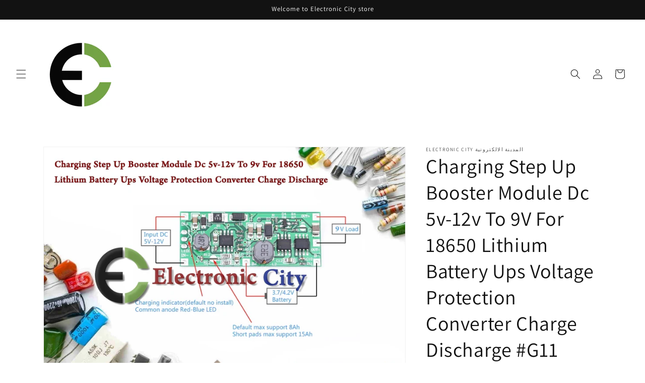

--- FILE ---
content_type: text/html; charset=utf-8
request_url: https://ecity-iq.com/products/charging-step-up-booster-module-dc-5v-12v-to-9v-for-18650-lithium-battery-ups-voltage-protection-converter-charge-discharge-g11-x13733
body_size: 35038
content:
<!doctype html>
<html class="js" lang="en">
  <head>
    <meta charset="utf-8">
    <meta http-equiv="X-UA-Compatible" content="IE=edge">
    <meta name="viewport" content="width=device-width,initial-scale=1">
    <meta name="theme-color" content="">
    <link rel="canonical" href="https://ecity-iq.com/products/charging-step-up-booster-module-dc-5v-12v-to-9v-for-18650-lithium-battery-ups-voltage-protection-converter-charge-discharge-g11-x13733"><link rel="preconnect" href="https://fonts.shopifycdn.com" crossorigin><title>
      Charging Step Up Booster Module Dc 5v-12v To 9V For 18650 Lithium Batt
 &ndash; Electronic City المدينة الالكترونية </title>

    
      <meta name="description" content="Charging Step Up Booster Module Dc 5v-12v To  9V For 18650 Lithium Battery Ups Voltage Protection Converter Charge Dischargeوحدة امداد بالطاقة مشابهة لعمل ال UPS  تقوم بشحن وفريغ بطاريات الليثيوم والتزويد المستمر بالفوليتة  9 فولت تتوفر بسعر القطعة 5,000 دينار ">
    

    

<meta property="og:site_name" content="Electronic City المدينة الالكترونية ">
<meta property="og:url" content="https://ecity-iq.com/products/charging-step-up-booster-module-dc-5v-12v-to-9v-for-18650-lithium-battery-ups-voltage-protection-converter-charge-discharge-g11-x13733">
<meta property="og:title" content="Charging Step Up Booster Module Dc 5v-12v To 9V For 18650 Lithium Batt">
<meta property="og:type" content="product">
<meta property="og:description" content="Charging Step Up Booster Module Dc 5v-12v To  9V For 18650 Lithium Battery Ups Voltage Protection Converter Charge Dischargeوحدة امداد بالطاقة مشابهة لعمل ال UPS  تقوم بشحن وفريغ بطاريات الليثيوم والتزويد المستمر بالفوليتة  9 فولت تتوفر بسعر القطعة 5,000 دينار "><meta property="og:image" content="http://ecity-iq.com/cdn/shop/files/ChargingStepUpBoosterModuleDc5v-12vTo9VFor18650LithiumBatteryUpsVoltageProtectionConverterChargeDischarge.jpg?v=1706646071">
  <meta property="og:image:secure_url" content="https://ecity-iq.com/cdn/shop/files/ChargingStepUpBoosterModuleDc5v-12vTo9VFor18650LithiumBatteryUpsVoltageProtectionConverterChargeDischarge.jpg?v=1706646071">
  <meta property="og:image:width" content="1300">
  <meta property="og:image:height" content="957"><meta property="og:price:amount" content="5,000">
  <meta property="og:price:currency" content="IQD"><meta name="twitter:card" content="summary_large_image">
<meta name="twitter:title" content="Charging Step Up Booster Module Dc 5v-12v To 9V For 18650 Lithium Batt">
<meta name="twitter:description" content="Charging Step Up Booster Module Dc 5v-12v To  9V For 18650 Lithium Battery Ups Voltage Protection Converter Charge Dischargeوحدة امداد بالطاقة مشابهة لعمل ال UPS  تقوم بشحن وفريغ بطاريات الليثيوم والتزويد المستمر بالفوليتة  9 فولت تتوفر بسعر القطعة 5,000 دينار ">


    <script src="//ecity-iq.com/cdn/shop/t/9/assets/constants.js?v=132983761750457495441719604873" defer="defer"></script>
    <script src="//ecity-iq.com/cdn/shop/t/9/assets/pubsub.js?v=158357773527763999511719604873" defer="defer"></script>
    <script src="//ecity-iq.com/cdn/shop/t/9/assets/global.js?v=88558128918567037191719604873" defer="defer"></script><script src="//ecity-iq.com/cdn/shop/t/9/assets/animations.js?v=88693664871331136111719604871" defer="defer"></script><script>window.performance && window.performance.mark && window.performance.mark('shopify.content_for_header.start');</script><meta id="shopify-digital-wallet" name="shopify-digital-wallet" content="/71451607353/digital_wallets/dialog">
<link rel="alternate" type="application/json+oembed" href="https://ecity-iq.com/products/charging-step-up-booster-module-dc-5v-12v-to-9v-for-18650-lithium-battery-ups-voltage-protection-converter-charge-discharge-g11-x13733.oembed">
<script async="async" src="/checkouts/internal/preloads.js?locale=en-IQ"></script>
<script id="shopify-features" type="application/json">{"accessToken":"506198aba1faf95cf7551c3426c9ebd9","betas":["rich-media-storefront-analytics"],"domain":"ecity-iq.com","predictiveSearch":true,"shopId":71451607353,"locale":"en"}</script>
<script>var Shopify = Shopify || {};
Shopify.shop = "c75102.myshopify.com";
Shopify.locale = "en";
Shopify.currency = {"active":"IQD","rate":"1.0"};
Shopify.country = "IQ";
Shopify.theme = {"name":"Updated copy of Updated copy of First","id":169406234937,"schema_name":"Dawn","schema_version":"15.0.0","theme_store_id":887,"role":"main"};
Shopify.theme.handle = "null";
Shopify.theme.style = {"id":null,"handle":null};
Shopify.cdnHost = "ecity-iq.com/cdn";
Shopify.routes = Shopify.routes || {};
Shopify.routes.root = "/";</script>
<script type="module">!function(o){(o.Shopify=o.Shopify||{}).modules=!0}(window);</script>
<script>!function(o){function n(){var o=[];function n(){o.push(Array.prototype.slice.apply(arguments))}return n.q=o,n}var t=o.Shopify=o.Shopify||{};t.loadFeatures=n(),t.autoloadFeatures=n()}(window);</script>
<script id="shop-js-analytics" type="application/json">{"pageType":"product"}</script>
<script defer="defer" async type="module" src="//ecity-iq.com/cdn/shopifycloud/shop-js/modules/v2/client.init-shop-cart-sync_dlpDe4U9.en.esm.js"></script>
<script defer="defer" async type="module" src="//ecity-iq.com/cdn/shopifycloud/shop-js/modules/v2/chunk.common_FunKbpTJ.esm.js"></script>
<script type="module">
  await import("//ecity-iq.com/cdn/shopifycloud/shop-js/modules/v2/client.init-shop-cart-sync_dlpDe4U9.en.esm.js");
await import("//ecity-iq.com/cdn/shopifycloud/shop-js/modules/v2/chunk.common_FunKbpTJ.esm.js");

  window.Shopify.SignInWithShop?.initShopCartSync?.({"fedCMEnabled":true,"windoidEnabled":true});

</script>
<script id="__st">var __st={"a":71451607353,"offset":10800,"reqid":"ccfff859-779d-41e6-b7f6-e1f1054344db-1765819125","pageurl":"ecity-iq.com\/products\/charging-step-up-booster-module-dc-5v-12v-to-9v-for-18650-lithium-battery-ups-voltage-protection-converter-charge-discharge-g11-x13733","u":"047d32ce6cb6","p":"product","rtyp":"product","rid":8090510262585};</script>
<script>window.ShopifyPaypalV4VisibilityTracking = true;</script>
<script id="captcha-bootstrap">!function(){'use strict';const t='contact',e='account',n='new_comment',o=[[t,t],['blogs',n],['comments',n],[t,'customer']],c=[[e,'customer_login'],[e,'guest_login'],[e,'recover_customer_password'],[e,'create_customer']],r=t=>t.map((([t,e])=>`form[action*='/${t}']:not([data-nocaptcha='true']) input[name='form_type'][value='${e}']`)).join(','),a=t=>()=>t?[...document.querySelectorAll(t)].map((t=>t.form)):[];function s(){const t=[...o],e=r(t);return a(e)}const i='password',u='form_key',d=['recaptcha-v3-token','g-recaptcha-response','h-captcha-response',i],f=()=>{try{return window.sessionStorage}catch{return}},m='__shopify_v',_=t=>t.elements[u];function p(t,e,n=!1){try{const o=window.sessionStorage,c=JSON.parse(o.getItem(e)),{data:r}=function(t){const{data:e,action:n}=t;return t[m]||n?{data:e,action:n}:{data:t,action:n}}(c);for(const[e,n]of Object.entries(r))t.elements[e]&&(t.elements[e].value=n);n&&o.removeItem(e)}catch(o){console.error('form repopulation failed',{error:o})}}const l='form_type',E='cptcha';function T(t){t.dataset[E]=!0}const w=window,h=w.document,L='Shopify',v='ce_forms',y='captcha';let A=!1;((t,e)=>{const n=(g='f06e6c50-85a8-45c8-87d0-21a2b65856fe',I='https://cdn.shopify.com/shopifycloud/storefront-forms-hcaptcha/ce_storefront_forms_captcha_hcaptcha.v1.5.2.iife.js',D={infoText:'Protected by hCaptcha',privacyText:'Privacy',termsText:'Terms'},(t,e,n)=>{const o=w[L][v],c=o.bindForm;if(c)return c(t,g,e,D).then(n);var r;o.q.push([[t,g,e,D],n]),r=I,A||(h.body.append(Object.assign(h.createElement('script'),{id:'captcha-provider',async:!0,src:r})),A=!0)});var g,I,D;w[L]=w[L]||{},w[L][v]=w[L][v]||{},w[L][v].q=[],w[L][y]=w[L][y]||{},w[L][y].protect=function(t,e){n(t,void 0,e),T(t)},Object.freeze(w[L][y]),function(t,e,n,w,h,L){const[v,y,A,g]=function(t,e,n){const i=e?o:[],u=t?c:[],d=[...i,...u],f=r(d),m=r(i),_=r(d.filter((([t,e])=>n.includes(e))));return[a(f),a(m),a(_),s()]}(w,h,L),I=t=>{const e=t.target;return e instanceof HTMLFormElement?e:e&&e.form},D=t=>v().includes(t);t.addEventListener('submit',(t=>{const e=I(t);if(!e)return;const n=D(e)&&!e.dataset.hcaptchaBound&&!e.dataset.recaptchaBound,o=_(e),c=g().includes(e)&&(!o||!o.value);(n||c)&&t.preventDefault(),c&&!n&&(function(t){try{if(!f())return;!function(t){const e=f();if(!e)return;const n=_(t);if(!n)return;const o=n.value;o&&e.removeItem(o)}(t);const e=Array.from(Array(32),(()=>Math.random().toString(36)[2])).join('');!function(t,e){_(t)||t.append(Object.assign(document.createElement('input'),{type:'hidden',name:u})),t.elements[u].value=e}(t,e),function(t,e){const n=f();if(!n)return;const o=[...t.querySelectorAll(`input[type='${i}']`)].map((({name:t})=>t)),c=[...d,...o],r={};for(const[a,s]of new FormData(t).entries())c.includes(a)||(r[a]=s);n.setItem(e,JSON.stringify({[m]:1,action:t.action,data:r}))}(t,e)}catch(e){console.error('failed to persist form',e)}}(e),e.submit())}));const S=(t,e)=>{t&&!t.dataset[E]&&(n(t,e.some((e=>e===t))),T(t))};for(const o of['focusin','change'])t.addEventListener(o,(t=>{const e=I(t);D(e)&&S(e,y())}));const B=e.get('form_key'),M=e.get(l),P=B&&M;t.addEventListener('DOMContentLoaded',(()=>{const t=y();if(P)for(const e of t)e.elements[l].value===M&&p(e,B);[...new Set([...A(),...v().filter((t=>'true'===t.dataset.shopifyCaptcha))])].forEach((e=>S(e,t)))}))}(h,new URLSearchParams(w.location.search),n,t,e,['guest_login'])})(!0,!0)}();</script>
<script integrity="sha256-52AcMU7V7pcBOXWImdc/TAGTFKeNjmkeM1Pvks/DTgc=" data-source-attribution="shopify.loadfeatures" defer="defer" src="//ecity-iq.com/cdn/shopifycloud/storefront/assets/storefront/load_feature-81c60534.js" crossorigin="anonymous"></script>
<script data-source-attribution="shopify.dynamic_checkout.dynamic.init">var Shopify=Shopify||{};Shopify.PaymentButton=Shopify.PaymentButton||{isStorefrontPortableWallets:!0,init:function(){window.Shopify.PaymentButton.init=function(){};var t=document.createElement("script");t.src="https://ecity-iq.com/cdn/shopifycloud/portable-wallets/latest/portable-wallets.en.js",t.type="module",document.head.appendChild(t)}};
</script>
<script data-source-attribution="shopify.dynamic_checkout.buyer_consent">
  function portableWalletsHideBuyerConsent(e){var t=document.getElementById("shopify-buyer-consent"),n=document.getElementById("shopify-subscription-policy-button");t&&n&&(t.classList.add("hidden"),t.setAttribute("aria-hidden","true"),n.removeEventListener("click",e))}function portableWalletsShowBuyerConsent(e){var t=document.getElementById("shopify-buyer-consent"),n=document.getElementById("shopify-subscription-policy-button");t&&n&&(t.classList.remove("hidden"),t.removeAttribute("aria-hidden"),n.addEventListener("click",e))}window.Shopify?.PaymentButton&&(window.Shopify.PaymentButton.hideBuyerConsent=portableWalletsHideBuyerConsent,window.Shopify.PaymentButton.showBuyerConsent=portableWalletsShowBuyerConsent);
</script>
<script>
  function portableWalletsCleanup(e){e&&e.src&&console.error("Failed to load portable wallets script "+e.src);var t=document.querySelectorAll("shopify-accelerated-checkout .shopify-payment-button__skeleton, shopify-accelerated-checkout-cart .wallet-cart-button__skeleton"),e=document.getElementById("shopify-buyer-consent");for(let e=0;e<t.length;e++)t[e].remove();e&&e.remove()}function portableWalletsNotLoadedAsModule(e){e instanceof ErrorEvent&&"string"==typeof e.message&&e.message.includes("import.meta")&&"string"==typeof e.filename&&e.filename.includes("portable-wallets")&&(window.removeEventListener("error",portableWalletsNotLoadedAsModule),window.Shopify.PaymentButton.failedToLoad=e,"loading"===document.readyState?document.addEventListener("DOMContentLoaded",window.Shopify.PaymentButton.init):window.Shopify.PaymentButton.init())}window.addEventListener("error",portableWalletsNotLoadedAsModule);
</script>

<script type="module" src="https://ecity-iq.com/cdn/shopifycloud/portable-wallets/latest/portable-wallets.en.js" onError="portableWalletsCleanup(this)" crossorigin="anonymous"></script>
<script nomodule>
  document.addEventListener("DOMContentLoaded", portableWalletsCleanup);
</script>

<link id="shopify-accelerated-checkout-styles" rel="stylesheet" media="screen" href="https://ecity-iq.com/cdn/shopifycloud/portable-wallets/latest/accelerated-checkout-backwards-compat.css" crossorigin="anonymous">
<style id="shopify-accelerated-checkout-cart">
        #shopify-buyer-consent {
  margin-top: 1em;
  display: inline-block;
  width: 100%;
}

#shopify-buyer-consent.hidden {
  display: none;
}

#shopify-subscription-policy-button {
  background: none;
  border: none;
  padding: 0;
  text-decoration: underline;
  font-size: inherit;
  cursor: pointer;
}

#shopify-subscription-policy-button::before {
  box-shadow: none;
}

      </style>
<script id="sections-script" data-sections="header" defer="defer" src="//ecity-iq.com/cdn/shop/t/9/compiled_assets/scripts.js?1151"></script>
<script>window.performance && window.performance.mark && window.performance.mark('shopify.content_for_header.end');</script>


    <style data-shopify>
      @font-face {
  font-family: Assistant;
  font-weight: 400;
  font-style: normal;
  font-display: swap;
  src: url("//ecity-iq.com/cdn/fonts/assistant/assistant_n4.9120912a469cad1cc292572851508ca49d12e768.woff2") format("woff2"),
       url("//ecity-iq.com/cdn/fonts/assistant/assistant_n4.6e9875ce64e0fefcd3f4446b7ec9036b3ddd2985.woff") format("woff");
}

      @font-face {
  font-family: Assistant;
  font-weight: 700;
  font-style: normal;
  font-display: swap;
  src: url("//ecity-iq.com/cdn/fonts/assistant/assistant_n7.bf44452348ec8b8efa3aa3068825305886b1c83c.woff2") format("woff2"),
       url("//ecity-iq.com/cdn/fonts/assistant/assistant_n7.0c887fee83f6b3bda822f1150b912c72da0f7b64.woff") format("woff");
}

      
      
      @font-face {
  font-family: Assistant;
  font-weight: 400;
  font-style: normal;
  font-display: swap;
  src: url("//ecity-iq.com/cdn/fonts/assistant/assistant_n4.9120912a469cad1cc292572851508ca49d12e768.woff2") format("woff2"),
       url("//ecity-iq.com/cdn/fonts/assistant/assistant_n4.6e9875ce64e0fefcd3f4446b7ec9036b3ddd2985.woff") format("woff");
}


      
        :root,
        .color-scheme-1 {
          --color-background: 255,255,255;
        
          --gradient-background: #ffffff;
        

        

        --color-foreground: 18,18,18;
        --color-background-contrast: 191,191,191;
        --color-shadow: 18,18,18;
        --color-button: 18,18,18;
        --color-button-text: 255,255,255;
        --color-secondary-button: 255,255,255;
        --color-secondary-button-text: 18,18,18;
        --color-link: 18,18,18;
        --color-badge-foreground: 18,18,18;
        --color-badge-background: 255,255,255;
        --color-badge-border: 18,18,18;
        --payment-terms-background-color: rgb(255 255 255);
      }
      
        
        .color-scheme-2 {
          --color-background: 243,243,243;
        
          --gradient-background: #f3f3f3;
        

        

        --color-foreground: 18,18,18;
        --color-background-contrast: 179,179,179;
        --color-shadow: 18,18,18;
        --color-button: 18,18,18;
        --color-button-text: 243,243,243;
        --color-secondary-button: 243,243,243;
        --color-secondary-button-text: 18,18,18;
        --color-link: 18,18,18;
        --color-badge-foreground: 18,18,18;
        --color-badge-background: 243,243,243;
        --color-badge-border: 18,18,18;
        --payment-terms-background-color: rgb(243 243 243);
      }
      
        
        .color-scheme-3 {
          --color-background: 36,40,51;
        
          --gradient-background: linear-gradient(74deg, rgba(114, 255, 179, 1) 14%, rgba(255, 250, 99, 1) 85%);
        

        

        --color-foreground: 255,255,255;
        --color-background-contrast: 47,52,66;
        --color-shadow: 18,18,18;
        --color-button: 255,255,255;
        --color-button-text: 0,0,0;
        --color-secondary-button: 36,40,51;
        --color-secondary-button-text: 22,202,16;
        --color-link: 22,202,16;
        --color-badge-foreground: 255,255,255;
        --color-badge-background: 36,40,51;
        --color-badge-border: 255,255,255;
        --payment-terms-background-color: rgb(36 40 51);
      }
      
        
        .color-scheme-4 {
          --color-background: 18,18,18;
        
          --gradient-background: #121212;
        

        

        --color-foreground: 255,255,255;
        --color-background-contrast: 146,146,146;
        --color-shadow: 18,18,18;
        --color-button: 255,255,255;
        --color-button-text: 18,18,18;
        --color-secondary-button: 18,18,18;
        --color-secondary-button-text: 255,255,255;
        --color-link: 255,255,255;
        --color-badge-foreground: 255,255,255;
        --color-badge-background: 18,18,18;
        --color-badge-border: 255,255,255;
        --payment-terms-background-color: rgb(18 18 18);
      }
      
        
        .color-scheme-5 {
          --color-background: 51,79,180;
        
          --gradient-background: #334fb4;
        

        

        --color-foreground: 255,255,255;
        --color-background-contrast: 23,35,81;
        --color-shadow: 18,18,18;
        --color-button: 255,255,255;
        --color-button-text: 51,79,180;
        --color-secondary-button: 51,79,180;
        --color-secondary-button-text: 255,255,255;
        --color-link: 255,255,255;
        --color-badge-foreground: 255,255,255;
        --color-badge-background: 51,79,180;
        --color-badge-border: 255,255,255;
        --payment-terms-background-color: rgb(51 79 180);
      }
      

      body, .color-scheme-1, .color-scheme-2, .color-scheme-3, .color-scheme-4, .color-scheme-5 {
        color: rgba(var(--color-foreground), 0.75);
        background-color: rgb(var(--color-background));
      }

      :root {
        --font-body-family: Assistant, sans-serif;
        --font-body-style: normal;
        --font-body-weight: 400;
        --font-body-weight-bold: 700;

        --font-heading-family: Assistant, sans-serif;
        --font-heading-style: normal;
        --font-heading-weight: 400;

        --font-body-scale: 1.0;
        --font-heading-scale: 1.0;

        --media-padding: px;
        --media-border-opacity: 0.05;
        --media-border-width: 1px;
        --media-radius: 0px;
        --media-shadow-opacity: 0.0;
        --media-shadow-horizontal-offset: 0px;
        --media-shadow-vertical-offset: 4px;
        --media-shadow-blur-radius: 5px;
        --media-shadow-visible: 0;

        --page-width: 120rem;
        --page-width-margin: 0rem;

        --product-card-image-padding: 0.0rem;
        --product-card-corner-radius: 0.0rem;
        --product-card-text-alignment: left;
        --product-card-border-width: 0.0rem;
        --product-card-border-opacity: 0.1;
        --product-card-shadow-opacity: 0.0;
        --product-card-shadow-visible: 0;
        --product-card-shadow-horizontal-offset: 0.0rem;
        --product-card-shadow-vertical-offset: 0.4rem;
        --product-card-shadow-blur-radius: 0.5rem;

        --collection-card-image-padding: 0.0rem;
        --collection-card-corner-radius: 0.0rem;
        --collection-card-text-alignment: left;
        --collection-card-border-width: 0.0rem;
        --collection-card-border-opacity: 0.1;
        --collection-card-shadow-opacity: 0.0;
        --collection-card-shadow-visible: 0;
        --collection-card-shadow-horizontal-offset: 0.0rem;
        --collection-card-shadow-vertical-offset: 0.4rem;
        --collection-card-shadow-blur-radius: 0.5rem;

        --blog-card-image-padding: 0.0rem;
        --blog-card-corner-radius: 0.0rem;
        --blog-card-text-alignment: left;
        --blog-card-border-width: 0.0rem;
        --blog-card-border-opacity: 0.1;
        --blog-card-shadow-opacity: 0.0;
        --blog-card-shadow-visible: 0;
        --blog-card-shadow-horizontal-offset: 0.0rem;
        --blog-card-shadow-vertical-offset: 0.4rem;
        --blog-card-shadow-blur-radius: 0.5rem;

        --badge-corner-radius: 4.0rem;

        --popup-border-width: 1px;
        --popup-border-opacity: 0.1;
        --popup-corner-radius: 0px;
        --popup-shadow-opacity: 0.0;
        --popup-shadow-horizontal-offset: 0px;
        --popup-shadow-vertical-offset: 4px;
        --popup-shadow-blur-radius: 5px;

        --drawer-border-width: 1px;
        --drawer-border-opacity: 0.1;
        --drawer-shadow-opacity: 0.0;
        --drawer-shadow-horizontal-offset: 0px;
        --drawer-shadow-vertical-offset: 4px;
        --drawer-shadow-blur-radius: 5px;

        --spacing-sections-desktop: 0px;
        --spacing-sections-mobile: 0px;

        --grid-desktop-vertical-spacing: 8px;
        --grid-desktop-horizontal-spacing: 8px;
        --grid-mobile-vertical-spacing: 4px;
        --grid-mobile-horizontal-spacing: 4px;

        --text-boxes-border-opacity: 0.1;
        --text-boxes-border-width: 0px;
        --text-boxes-radius: 0px;
        --text-boxes-shadow-opacity: 0.0;
        --text-boxes-shadow-visible: 0;
        --text-boxes-shadow-horizontal-offset: 0px;
        --text-boxes-shadow-vertical-offset: 4px;
        --text-boxes-shadow-blur-radius: 5px;

        --buttons-radius: 0px;
        --buttons-radius-outset: 0px;
        --buttons-border-width: 1px;
        --buttons-border-opacity: 1.0;
        --buttons-shadow-opacity: 0.0;
        --buttons-shadow-visible: 0;
        --buttons-shadow-horizontal-offset: 0px;
        --buttons-shadow-vertical-offset: 4px;
        --buttons-shadow-blur-radius: 5px;
        --buttons-border-offset: 0px;

        --inputs-radius: 0px;
        --inputs-border-width: 1px;
        --inputs-border-opacity: 0.55;
        --inputs-shadow-opacity: 0.0;
        --inputs-shadow-horizontal-offset: 0px;
        --inputs-margin-offset: 0px;
        --inputs-shadow-vertical-offset: 4px;
        --inputs-shadow-blur-radius: 5px;
        --inputs-radius-outset: 0px;

        --variant-pills-radius: 40px;
        --variant-pills-border-width: 1px;
        --variant-pills-border-opacity: 0.55;
        --variant-pills-shadow-opacity: 0.0;
        --variant-pills-shadow-horizontal-offset: 0px;
        --variant-pills-shadow-vertical-offset: 4px;
        --variant-pills-shadow-blur-radius: 5px;
      }

      *,
      *::before,
      *::after {
        box-sizing: inherit;
      }

      html {
        box-sizing: border-box;
        font-size: calc(var(--font-body-scale) * 62.5%);
        height: 100%;
      }

      body {
        display: grid;
        grid-template-rows: auto auto 1fr auto;
        grid-template-columns: 100%;
        min-height: 100%;
        margin: 0;
        font-size: 1.5rem;
        letter-spacing: 0.06rem;
        line-height: calc(1 + 0.8 / var(--font-body-scale));
        font-family: var(--font-body-family);
        font-style: var(--font-body-style);
        font-weight: var(--font-body-weight);
      }

      @media screen and (min-width: 750px) {
        body {
          font-size: 1.6rem;
        }
      }
    </style>

    <link href="//ecity-iq.com/cdn/shop/t/9/assets/base.css?v=144968985024194912401719604871" rel="stylesheet" type="text/css" media="all" />

      <link rel="preload" as="font" href="//ecity-iq.com/cdn/fonts/assistant/assistant_n4.9120912a469cad1cc292572851508ca49d12e768.woff2" type="font/woff2" crossorigin>
      

      <link rel="preload" as="font" href="//ecity-iq.com/cdn/fonts/assistant/assistant_n4.9120912a469cad1cc292572851508ca49d12e768.woff2" type="font/woff2" crossorigin>
      
<link
        rel="stylesheet"
        href="//ecity-iq.com/cdn/shop/t/9/assets/component-predictive-search.css?v=118923337488134913561719604872"
        media="print"
        onload="this.media='all'"
      ><script>
      if (Shopify.designMode) {
        document.documentElement.classList.add('shopify-design-mode');
      }
    </script>
  <link href="https://monorail-edge.shopifysvc.com" rel="dns-prefetch">
<script>(function(){if ("sendBeacon" in navigator && "performance" in window) {try {var session_token_from_headers = performance.getEntriesByType('navigation')[0].serverTiming.find(x => x.name == '_s').description;} catch {var session_token_from_headers = undefined;}var session_cookie_matches = document.cookie.match(/_shopify_s=([^;]*)/);var session_token_from_cookie = session_cookie_matches && session_cookie_matches.length === 2 ? session_cookie_matches[1] : "";var session_token = session_token_from_headers || session_token_from_cookie || "";function handle_abandonment_event(e) {var entries = performance.getEntries().filter(function(entry) {return /monorail-edge.shopifysvc.com/.test(entry.name);});if (!window.abandonment_tracked && entries.length === 0) {window.abandonment_tracked = true;var currentMs = Date.now();var navigation_start = performance.timing.navigationStart;var payload = {shop_id: 71451607353,url: window.location.href,navigation_start,duration: currentMs - navigation_start,session_token,page_type: "product"};window.navigator.sendBeacon("https://monorail-edge.shopifysvc.com/v1/produce", JSON.stringify({schema_id: "online_store_buyer_site_abandonment/1.1",payload: payload,metadata: {event_created_at_ms: currentMs,event_sent_at_ms: currentMs}}));}}window.addEventListener('pagehide', handle_abandonment_event);}}());</script>
<script id="web-pixels-manager-setup">(function e(e,d,r,n,o){if(void 0===o&&(o={}),!Boolean(null===(a=null===(i=window.Shopify)||void 0===i?void 0:i.analytics)||void 0===a?void 0:a.replayQueue)){var i,a;window.Shopify=window.Shopify||{};var t=window.Shopify;t.analytics=t.analytics||{};var s=t.analytics;s.replayQueue=[],s.publish=function(e,d,r){return s.replayQueue.push([e,d,r]),!0};try{self.performance.mark("wpm:start")}catch(e){}var l=function(){var e={modern:/Edge?\/(1{2}[4-9]|1[2-9]\d|[2-9]\d{2}|\d{4,})\.\d+(\.\d+|)|Firefox\/(1{2}[4-9]|1[2-9]\d|[2-9]\d{2}|\d{4,})\.\d+(\.\d+|)|Chrom(ium|e)\/(9{2}|\d{3,})\.\d+(\.\d+|)|(Maci|X1{2}).+ Version\/(15\.\d+|(1[6-9]|[2-9]\d|\d{3,})\.\d+)([,.]\d+|)( \(\w+\)|)( Mobile\/\w+|) Safari\/|Chrome.+OPR\/(9{2}|\d{3,})\.\d+\.\d+|(CPU[ +]OS|iPhone[ +]OS|CPU[ +]iPhone|CPU IPhone OS|CPU iPad OS)[ +]+(15[._]\d+|(1[6-9]|[2-9]\d|\d{3,})[._]\d+)([._]\d+|)|Android:?[ /-](13[3-9]|1[4-9]\d|[2-9]\d{2}|\d{4,})(\.\d+|)(\.\d+|)|Android.+Firefox\/(13[5-9]|1[4-9]\d|[2-9]\d{2}|\d{4,})\.\d+(\.\d+|)|Android.+Chrom(ium|e)\/(13[3-9]|1[4-9]\d|[2-9]\d{2}|\d{4,})\.\d+(\.\d+|)|SamsungBrowser\/([2-9]\d|\d{3,})\.\d+/,legacy:/Edge?\/(1[6-9]|[2-9]\d|\d{3,})\.\d+(\.\d+|)|Firefox\/(5[4-9]|[6-9]\d|\d{3,})\.\d+(\.\d+|)|Chrom(ium|e)\/(5[1-9]|[6-9]\d|\d{3,})\.\d+(\.\d+|)([\d.]+$|.*Safari\/(?![\d.]+ Edge\/[\d.]+$))|(Maci|X1{2}).+ Version\/(10\.\d+|(1[1-9]|[2-9]\d|\d{3,})\.\d+)([,.]\d+|)( \(\w+\)|)( Mobile\/\w+|) Safari\/|Chrome.+OPR\/(3[89]|[4-9]\d|\d{3,})\.\d+\.\d+|(CPU[ +]OS|iPhone[ +]OS|CPU[ +]iPhone|CPU IPhone OS|CPU iPad OS)[ +]+(10[._]\d+|(1[1-9]|[2-9]\d|\d{3,})[._]\d+)([._]\d+|)|Android:?[ /-](13[3-9]|1[4-9]\d|[2-9]\d{2}|\d{4,})(\.\d+|)(\.\d+|)|Mobile Safari.+OPR\/([89]\d|\d{3,})\.\d+\.\d+|Android.+Firefox\/(13[5-9]|1[4-9]\d|[2-9]\d{2}|\d{4,})\.\d+(\.\d+|)|Android.+Chrom(ium|e)\/(13[3-9]|1[4-9]\d|[2-9]\d{2}|\d{4,})\.\d+(\.\d+|)|Android.+(UC? ?Browser|UCWEB|U3)[ /]?(15\.([5-9]|\d{2,})|(1[6-9]|[2-9]\d|\d{3,})\.\d+)\.\d+|SamsungBrowser\/(5\.\d+|([6-9]|\d{2,})\.\d+)|Android.+MQ{2}Browser\/(14(\.(9|\d{2,})|)|(1[5-9]|[2-9]\d|\d{3,})(\.\d+|))(\.\d+|)|K[Aa][Ii]OS\/(3\.\d+|([4-9]|\d{2,})\.\d+)(\.\d+|)/},d=e.modern,r=e.legacy,n=navigator.userAgent;return n.match(d)?"modern":n.match(r)?"legacy":"unknown"}(),u="modern"===l?"modern":"legacy",c=(null!=n?n:{modern:"",legacy:""})[u],f=function(e){return[e.baseUrl,"/wpm","/b",e.hashVersion,"modern"===e.buildTarget?"m":"l",".js"].join("")}({baseUrl:d,hashVersion:r,buildTarget:u}),m=function(e){var d=e.version,r=e.bundleTarget,n=e.surface,o=e.pageUrl,i=e.monorailEndpoint;return{emit:function(e){var a=e.status,t=e.errorMsg,s=(new Date).getTime(),l=JSON.stringify({metadata:{event_sent_at_ms:s},events:[{schema_id:"web_pixels_manager_load/3.1",payload:{version:d,bundle_target:r,page_url:o,status:a,surface:n,error_msg:t},metadata:{event_created_at_ms:s}}]});if(!i)return console&&console.warn&&console.warn("[Web Pixels Manager] No Monorail endpoint provided, skipping logging."),!1;try{return self.navigator.sendBeacon.bind(self.navigator)(i,l)}catch(e){}var u=new XMLHttpRequest;try{return u.open("POST",i,!0),u.setRequestHeader("Content-Type","text/plain"),u.send(l),!0}catch(e){return console&&console.warn&&console.warn("[Web Pixels Manager] Got an unhandled error while logging to Monorail."),!1}}}}({version:r,bundleTarget:l,surface:e.surface,pageUrl:self.location.href,monorailEndpoint:e.monorailEndpoint});try{o.browserTarget=l,function(e){var d=e.src,r=e.async,n=void 0===r||r,o=e.onload,i=e.onerror,a=e.sri,t=e.scriptDataAttributes,s=void 0===t?{}:t,l=document.createElement("script"),u=document.querySelector("head"),c=document.querySelector("body");if(l.async=n,l.src=d,a&&(l.integrity=a,l.crossOrigin="anonymous"),s)for(var f in s)if(Object.prototype.hasOwnProperty.call(s,f))try{l.dataset[f]=s[f]}catch(e){}if(o&&l.addEventListener("load",o),i&&l.addEventListener("error",i),u)u.appendChild(l);else{if(!c)throw new Error("Did not find a head or body element to append the script");c.appendChild(l)}}({src:f,async:!0,onload:function(){if(!function(){var e,d;return Boolean(null===(d=null===(e=window.Shopify)||void 0===e?void 0:e.analytics)||void 0===d?void 0:d.initialized)}()){var d=window.webPixelsManager.init(e)||void 0;if(d){var r=window.Shopify.analytics;r.replayQueue.forEach((function(e){var r=e[0],n=e[1],o=e[2];d.publishCustomEvent(r,n,o)})),r.replayQueue=[],r.publish=d.publishCustomEvent,r.visitor=d.visitor,r.initialized=!0}}},onerror:function(){return m.emit({status:"failed",errorMsg:"".concat(f," has failed to load")})},sri:function(e){var d=/^sha384-[A-Za-z0-9+/=]+$/;return"string"==typeof e&&d.test(e)}(c)?c:"",scriptDataAttributes:o}),m.emit({status:"loading"})}catch(e){m.emit({status:"failed",errorMsg:(null==e?void 0:e.message)||"Unknown error"})}}})({shopId: 71451607353,storefrontBaseUrl: "https://ecity-iq.com",extensionsBaseUrl: "https://extensions.shopifycdn.com/cdn/shopifycloud/web-pixels-manager",monorailEndpoint: "https://monorail-edge.shopifysvc.com/unstable/produce_batch",surface: "storefront-renderer",enabledBetaFlags: ["2dca8a86"],webPixelsConfigList: [{"id":"shopify-app-pixel","configuration":"{}","eventPayloadVersion":"v1","runtimeContext":"STRICT","scriptVersion":"0450","apiClientId":"shopify-pixel","type":"APP","privacyPurposes":["ANALYTICS","MARKETING"]},{"id":"shopify-custom-pixel","eventPayloadVersion":"v1","runtimeContext":"LAX","scriptVersion":"0450","apiClientId":"shopify-pixel","type":"CUSTOM","privacyPurposes":["ANALYTICS","MARKETING"]}],isMerchantRequest: false,initData: {"shop":{"name":"Electronic City المدينة الالكترونية ","paymentSettings":{"currencyCode":"IQD"},"myshopifyDomain":"c75102.myshopify.com","countryCode":"IQ","storefrontUrl":"https:\/\/ecity-iq.com"},"customer":null,"cart":null,"checkout":null,"productVariants":[{"price":{"amount":5000.0,"currencyCode":"IQD"},"product":{"title":"Charging Step Up Booster Module Dc 5v-12v To  9V For 18650 Lithium Battery Ups Voltage Protection Converter Charge Discharge #G11 X13733","vendor":"Electronic City المدينة الالكترونية","id":"8090510262585","untranslatedTitle":"Charging Step Up Booster Module Dc 5v-12v To  9V For 18650 Lithium Battery Ups Voltage Protection Converter Charge Discharge #G11 X13733","url":"\/products\/charging-step-up-booster-module-dc-5v-12v-to-9v-for-18650-lithium-battery-ups-voltage-protection-converter-charge-discharge-g11-x13733","type":""},"id":"44319907086649","image":{"src":"\/\/ecity-iq.com\/cdn\/shop\/files\/ChargingStepUpBoosterModuleDc5v-12vTo9VFor18650LithiumBatteryUpsVoltageProtectionConverterChargeDischarge.jpg?v=1706646071"},"sku":"#G11 X13733","title":"Default Title","untranslatedTitle":"Default Title"}],"purchasingCompany":null},},"https://ecity-iq.com/cdn","ae1676cfwd2530674p4253c800m34e853cb",{"modern":"","legacy":""},{"shopId":"71451607353","storefrontBaseUrl":"https:\/\/ecity-iq.com","extensionBaseUrl":"https:\/\/extensions.shopifycdn.com\/cdn\/shopifycloud\/web-pixels-manager","surface":"storefront-renderer","enabledBetaFlags":"[\"2dca8a86\"]","isMerchantRequest":"false","hashVersion":"ae1676cfwd2530674p4253c800m34e853cb","publish":"custom","events":"[[\"page_viewed\",{}],[\"product_viewed\",{\"productVariant\":{\"price\":{\"amount\":5000.0,\"currencyCode\":\"IQD\"},\"product\":{\"title\":\"Charging Step Up Booster Module Dc 5v-12v To  9V For 18650 Lithium Battery Ups Voltage Protection Converter Charge Discharge #G11 X13733\",\"vendor\":\"Electronic City المدينة الالكترونية\",\"id\":\"8090510262585\",\"untranslatedTitle\":\"Charging Step Up Booster Module Dc 5v-12v To  9V For 18650 Lithium Battery Ups Voltage Protection Converter Charge Discharge #G11 X13733\",\"url\":\"\/products\/charging-step-up-booster-module-dc-5v-12v-to-9v-for-18650-lithium-battery-ups-voltage-protection-converter-charge-discharge-g11-x13733\",\"type\":\"\"},\"id\":\"44319907086649\",\"image\":{\"src\":\"\/\/ecity-iq.com\/cdn\/shop\/files\/ChargingStepUpBoosterModuleDc5v-12vTo9VFor18650LithiumBatteryUpsVoltageProtectionConverterChargeDischarge.jpg?v=1706646071\"},\"sku\":\"#G11 X13733\",\"title\":\"Default Title\",\"untranslatedTitle\":\"Default Title\"}}]]"});</script><script>
  window.ShopifyAnalytics = window.ShopifyAnalytics || {};
  window.ShopifyAnalytics.meta = window.ShopifyAnalytics.meta || {};
  window.ShopifyAnalytics.meta.currency = 'IQD';
  var meta = {"product":{"id":8090510262585,"gid":"gid:\/\/shopify\/Product\/8090510262585","vendor":"Electronic City المدينة الالكترونية","type":"","variants":[{"id":44319907086649,"price":500000,"name":"Charging Step Up Booster Module Dc 5v-12v To  9V For 18650 Lithium Battery Ups Voltage Protection Converter Charge Discharge #G11 X13733","public_title":null,"sku":"#G11 X13733"}],"remote":false},"page":{"pageType":"product","resourceType":"product","resourceId":8090510262585}};
  for (var attr in meta) {
    window.ShopifyAnalytics.meta[attr] = meta[attr];
  }
</script>
<script class="analytics">
  (function () {
    var customDocumentWrite = function(content) {
      var jquery = null;

      if (window.jQuery) {
        jquery = window.jQuery;
      } else if (window.Checkout && window.Checkout.$) {
        jquery = window.Checkout.$;
      }

      if (jquery) {
        jquery('body').append(content);
      }
    };

    var hasLoggedConversion = function(token) {
      if (token) {
        return document.cookie.indexOf('loggedConversion=' + token) !== -1;
      }
      return false;
    }

    var setCookieIfConversion = function(token) {
      if (token) {
        var twoMonthsFromNow = new Date(Date.now());
        twoMonthsFromNow.setMonth(twoMonthsFromNow.getMonth() + 2);

        document.cookie = 'loggedConversion=' + token + '; expires=' + twoMonthsFromNow;
      }
    }

    var trekkie = window.ShopifyAnalytics.lib = window.trekkie = window.trekkie || [];
    if (trekkie.integrations) {
      return;
    }
    trekkie.methods = [
      'identify',
      'page',
      'ready',
      'track',
      'trackForm',
      'trackLink'
    ];
    trekkie.factory = function(method) {
      return function() {
        var args = Array.prototype.slice.call(arguments);
        args.unshift(method);
        trekkie.push(args);
        return trekkie;
      };
    };
    for (var i = 0; i < trekkie.methods.length; i++) {
      var key = trekkie.methods[i];
      trekkie[key] = trekkie.factory(key);
    }
    trekkie.load = function(config) {
      trekkie.config = config || {};
      trekkie.config.initialDocumentCookie = document.cookie;
      var first = document.getElementsByTagName('script')[0];
      var script = document.createElement('script');
      script.type = 'text/javascript';
      script.onerror = function(e) {
        var scriptFallback = document.createElement('script');
        scriptFallback.type = 'text/javascript';
        scriptFallback.onerror = function(error) {
                var Monorail = {
      produce: function produce(monorailDomain, schemaId, payload) {
        var currentMs = new Date().getTime();
        var event = {
          schema_id: schemaId,
          payload: payload,
          metadata: {
            event_created_at_ms: currentMs,
            event_sent_at_ms: currentMs
          }
        };
        return Monorail.sendRequest("https://" + monorailDomain + "/v1/produce", JSON.stringify(event));
      },
      sendRequest: function sendRequest(endpointUrl, payload) {
        // Try the sendBeacon API
        if (window && window.navigator && typeof window.navigator.sendBeacon === 'function' && typeof window.Blob === 'function' && !Monorail.isIos12()) {
          var blobData = new window.Blob([payload], {
            type: 'text/plain'
          });

          if (window.navigator.sendBeacon(endpointUrl, blobData)) {
            return true;
          } // sendBeacon was not successful

        } // XHR beacon

        var xhr = new XMLHttpRequest();

        try {
          xhr.open('POST', endpointUrl);
          xhr.setRequestHeader('Content-Type', 'text/plain');
          xhr.send(payload);
        } catch (e) {
          console.log(e);
        }

        return false;
      },
      isIos12: function isIos12() {
        return window.navigator.userAgent.lastIndexOf('iPhone; CPU iPhone OS 12_') !== -1 || window.navigator.userAgent.lastIndexOf('iPad; CPU OS 12_') !== -1;
      }
    };
    Monorail.produce('monorail-edge.shopifysvc.com',
      'trekkie_storefront_load_errors/1.1',
      {shop_id: 71451607353,
      theme_id: 169406234937,
      app_name: "storefront",
      context_url: window.location.href,
      source_url: "//ecity-iq.com/cdn/s/trekkie.storefront.1a0636ab3186d698599065cb6ce9903ebacdd71a.min.js"});

        };
        scriptFallback.async = true;
        scriptFallback.src = '//ecity-iq.com/cdn/s/trekkie.storefront.1a0636ab3186d698599065cb6ce9903ebacdd71a.min.js';
        first.parentNode.insertBefore(scriptFallback, first);
      };
      script.async = true;
      script.src = '//ecity-iq.com/cdn/s/trekkie.storefront.1a0636ab3186d698599065cb6ce9903ebacdd71a.min.js';
      first.parentNode.insertBefore(script, first);
    };
    trekkie.load(
      {"Trekkie":{"appName":"storefront","development":false,"defaultAttributes":{"shopId":71451607353,"isMerchantRequest":null,"themeId":169406234937,"themeCityHash":"17295800261349743606","contentLanguage":"en","currency":"IQD"},"isServerSideCookieWritingEnabled":true,"monorailRegion":"shop_domain"},"Session Attribution":{},"S2S":{"facebookCapiEnabled":false,"source":"trekkie-storefront-renderer","apiClientId":580111}}
    );

    var loaded = false;
    trekkie.ready(function() {
      if (loaded) return;
      loaded = true;

      window.ShopifyAnalytics.lib = window.trekkie;

      var originalDocumentWrite = document.write;
      document.write = customDocumentWrite;
      try { window.ShopifyAnalytics.merchantGoogleAnalytics.call(this); } catch(error) {};
      document.write = originalDocumentWrite;

      window.ShopifyAnalytics.lib.page(null,{"pageType":"product","resourceType":"product","resourceId":8090510262585,"shopifyEmitted":true});

      var match = window.location.pathname.match(/checkouts\/(.+)\/(thank_you|post_purchase)/)
      var token = match? match[1]: undefined;
      if (!hasLoggedConversion(token)) {
        setCookieIfConversion(token);
        window.ShopifyAnalytics.lib.track("Viewed Product",{"currency":"IQD","variantId":44319907086649,"productId":8090510262585,"productGid":"gid:\/\/shopify\/Product\/8090510262585","name":"Charging Step Up Booster Module Dc 5v-12v To  9V For 18650 Lithium Battery Ups Voltage Protection Converter Charge Discharge #G11 X13733","price":"5000.000","sku":"#G11 X13733","brand":"Electronic City المدينة الالكترونية","variant":null,"category":"","nonInteraction":true,"remote":false},undefined,undefined,{"shopifyEmitted":true});
      window.ShopifyAnalytics.lib.track("monorail:\/\/trekkie_storefront_viewed_product\/1.1",{"currency":"IQD","variantId":44319907086649,"productId":8090510262585,"productGid":"gid:\/\/shopify\/Product\/8090510262585","name":"Charging Step Up Booster Module Dc 5v-12v To  9V For 18650 Lithium Battery Ups Voltage Protection Converter Charge Discharge #G11 X13733","price":"5000.000","sku":"#G11 X13733","brand":"Electronic City المدينة الالكترونية","variant":null,"category":"","nonInteraction":true,"remote":false,"referer":"https:\/\/ecity-iq.com\/products\/charging-step-up-booster-module-dc-5v-12v-to-9v-for-18650-lithium-battery-ups-voltage-protection-converter-charge-discharge-g11-x13733"});
      }
    });


        var eventsListenerScript = document.createElement('script');
        eventsListenerScript.async = true;
        eventsListenerScript.src = "//ecity-iq.com/cdn/shopifycloud/storefront/assets/shop_events_listener-3da45d37.js";
        document.getElementsByTagName('head')[0].appendChild(eventsListenerScript);

})();</script>
<script
  defer
  src="https://ecity-iq.com/cdn/shopifycloud/perf-kit/shopify-perf-kit-2.1.2.min.js"
  data-application="storefront-renderer"
  data-shop-id="71451607353"
  data-render-region="gcp-us-central1"
  data-page-type="product"
  data-theme-instance-id="169406234937"
  data-theme-name="Dawn"
  data-theme-version="15.0.0"
  data-monorail-region="shop_domain"
  data-resource-timing-sampling-rate="10"
  data-shs="true"
  data-shs-beacon="true"
  data-shs-export-with-fetch="true"
  data-shs-logs-sample-rate="1"
  data-shs-beacon-endpoint="https://ecity-iq.com/api/collect"
></script>
</head>

  <body class="gradient animate--hover-default">
    <a class="skip-to-content-link button visually-hidden" href="#MainContent">
      Skip to content
    </a><!-- BEGIN sections: header-group -->
<div id="shopify-section-sections--22990551908665__announcement-bar" class="shopify-section shopify-section-group-header-group announcement-bar-section"><link href="//ecity-iq.com/cdn/shop/t/9/assets/component-slideshow.css?v=170654395204511176521719604872" rel="stylesheet" type="text/css" media="all" />
<link href="//ecity-iq.com/cdn/shop/t/9/assets/component-slider.css?v=14039311878856620671719604872" rel="stylesheet" type="text/css" media="all" />


<div
  class="utility-bar color-scheme-4 gradient utility-bar--bottom-border"
  
>
  <div class="page-width utility-bar__grid"><div
        class="announcement-bar"
        role="region"
        aria-label="Announcement"
        
      ><p class="announcement-bar__message h5">
            <span>Welcome to Electronic City store</span></p></div><div class="localization-wrapper">
</div>
  </div>
</div>


</div><div id="shopify-section-sections--22990551908665__header" class="shopify-section shopify-section-group-header-group section-header"><link rel="stylesheet" href="//ecity-iq.com/cdn/shop/t/9/assets/component-list-menu.css?v=151968516119678728991719604872" media="print" onload="this.media='all'">
<link rel="stylesheet" href="//ecity-iq.com/cdn/shop/t/9/assets/component-search.css?v=165164710990765432851719604872" media="print" onload="this.media='all'">
<link rel="stylesheet" href="//ecity-iq.com/cdn/shop/t/9/assets/component-menu-drawer.css?v=110695408305392539491719604872" media="print" onload="this.media='all'">
<link rel="stylesheet" href="//ecity-iq.com/cdn/shop/t/9/assets/component-cart-notification.css?v=54116361853792938221719604872" media="print" onload="this.media='all'">
<link rel="stylesheet" href="//ecity-iq.com/cdn/shop/t/9/assets/component-cart-items.css?v=127384614032664249911719604872" media="print" onload="this.media='all'"><link rel="stylesheet" href="//ecity-iq.com/cdn/shop/t/9/assets/component-price.css?v=70172745017360139101719604872" media="print" onload="this.media='all'"><style>
  header-drawer {
    justify-self: start;
    margin-left: -1.2rem;
  }.menu-drawer-container {
    display: flex;
  }

  .list-menu {
    list-style: none;
    padding: 0;
    margin: 0;
  }

  .list-menu--inline {
    display: inline-flex;
    flex-wrap: wrap;
  }

  summary.list-menu__item {
    padding-right: 2.7rem;
  }

  .list-menu__item {
    display: flex;
    align-items: center;
    line-height: calc(1 + 0.3 / var(--font-body-scale));
  }

  .list-menu__item--link {
    text-decoration: none;
    padding-bottom: 1rem;
    padding-top: 1rem;
    line-height: calc(1 + 0.8 / var(--font-body-scale));
  }

  @media screen and (min-width: 750px) {
    .list-menu__item--link {
      padding-bottom: 0.5rem;
      padding-top: 0.5rem;
    }
  }
</style><style data-shopify>.header {
    padding: 10px 3rem 10px 3rem;
  }

  .section-header {
    position: sticky; /* This is for fixing a Safari z-index issue. PR #2147 */
    margin-bottom: 0px;
  }

  @media screen and (min-width: 750px) {
    .section-header {
      margin-bottom: 0px;
    }
  }

  @media screen and (min-width: 990px) {
    .header {
      padding-top: 20px;
      padding-bottom: 20px;
    }
  }</style><script src="//ecity-iq.com/cdn/shop/t/9/assets/details-disclosure.js?v=13653116266235556501719604873" defer="defer"></script>
<script src="//ecity-iq.com/cdn/shop/t/9/assets/details-modal.js?v=25581673532751508451719604873" defer="defer"></script>
<script src="//ecity-iq.com/cdn/shop/t/9/assets/cart-notification.js?v=133508293167896966491719604872" defer="defer"></script>
<script src="//ecity-iq.com/cdn/shop/t/9/assets/search-form.js?v=133129549252120666541719604873" defer="defer"></script><svg xmlns="http://www.w3.org/2000/svg" class="hidden">
  <symbol id="icon-search" viewbox="0 0 18 19" fill="none">
    <path fill-rule="evenodd" clip-rule="evenodd" d="M11.03 11.68A5.784 5.784 0 112.85 3.5a5.784 5.784 0 018.18 8.18zm.26 1.12a6.78 6.78 0 11.72-.7l5.4 5.4a.5.5 0 11-.71.7l-5.41-5.4z" fill="currentColor"/>
  </symbol>

  <symbol id="icon-reset" class="icon icon-close"  fill="none" viewBox="0 0 18 18" stroke="currentColor">
    <circle r="8.5" cy="9" cx="9" stroke-opacity="0.2"/>
    <path d="M6.82972 6.82915L1.17193 1.17097" stroke-linecap="round" stroke-linejoin="round" transform="translate(5 5)"/>
    <path d="M1.22896 6.88502L6.77288 1.11523" stroke-linecap="round" stroke-linejoin="round" transform="translate(5 5)"/>
  </symbol>

  <symbol id="icon-close" class="icon icon-close" fill="none" viewBox="0 0 18 17">
    <path d="M.865 15.978a.5.5 0 00.707.707l7.433-7.431 7.579 7.282a.501.501 0 00.846-.37.5.5 0 00-.153-.351L9.712 8.546l7.417-7.416a.5.5 0 10-.707-.708L8.991 7.853 1.413.573a.5.5 0 10-.693.72l7.563 7.268-7.418 7.417z" fill="currentColor">
  </symbol>
</svg><div class="header-wrapper color-scheme-1 gradient"><header class="header header--middle-left header--mobile-center page-width drawer-menu header--has-menu header--has-account">

<header-drawer data-breakpoint="desktop">
  <details id="Details-menu-drawer-container" class="menu-drawer-container">
    <summary
      class="header__icon header__icon--menu header__icon--summary link focus-inset"
      aria-label="Menu"
    >
      <span>
        <svg
  xmlns="http://www.w3.org/2000/svg"
  aria-hidden="true"
  focusable="false"
  class="icon icon-hamburger"
  fill="none"
  viewBox="0 0 18 16"
>
  <path d="M1 .5a.5.5 0 100 1h15.71a.5.5 0 000-1H1zM.5 8a.5.5 0 01.5-.5h15.71a.5.5 0 010 1H1A.5.5 0 01.5 8zm0 7a.5.5 0 01.5-.5h15.71a.5.5 0 010 1H1a.5.5 0 01-.5-.5z" fill="currentColor">
</svg>

        <svg
  xmlns="http://www.w3.org/2000/svg"
  aria-hidden="true"
  focusable="false"
  class="icon icon-close"
  fill="none"
  viewBox="0 0 18 17"
>
  <path d="M.865 15.978a.5.5 0 00.707.707l7.433-7.431 7.579 7.282a.501.501 0 00.846-.37.5.5 0 00-.153-.351L9.712 8.546l7.417-7.416a.5.5 0 10-.707-.708L8.991 7.853 1.413.573a.5.5 0 10-.693.72l7.563 7.268-7.418 7.417z" fill="currentColor">
</svg>

      </span>
    </summary>
    <div id="menu-drawer" class="gradient menu-drawer motion-reduce color-scheme-1">
      <div class="menu-drawer__inner-container">
        <div class="menu-drawer__navigation-container">
          <nav class="menu-drawer__navigation">
            <ul class="menu-drawer__menu has-submenu list-menu" role="list"><li><details id="Details-menu-drawer-menu-item-1">
                      <summary
                        id="HeaderDrawer-audio-الصوتيات"
                        class="menu-drawer__menu-item list-menu__item link link--text focus-inset"
                      >
                        Audio الصوتيات 
                        <svg
  viewBox="0 0 14 10"
  fill="none"
  aria-hidden="true"
  focusable="false"
  class="icon icon-arrow"
  xmlns="http://www.w3.org/2000/svg"
>
  <path fill-rule="evenodd" clip-rule="evenodd" d="M8.537.808a.5.5 0 01.817-.162l4 4a.5.5 0 010 .708l-4 4a.5.5 0 11-.708-.708L11.793 5.5H1a.5.5 0 010-1h10.793L8.646 1.354a.5.5 0 01-.109-.546z" fill="currentColor">
</svg>

                        <svg aria-hidden="true" focusable="false" class="icon icon-caret" viewBox="0 0 10 6">
  <path fill-rule="evenodd" clip-rule="evenodd" d="M9.354.646a.5.5 0 00-.708 0L5 4.293 1.354.646a.5.5 0 00-.708.708l4 4a.5.5 0 00.708 0l4-4a.5.5 0 000-.708z" fill="currentColor">
</svg>

                      </summary>
                      <div
                        id="link-audio-الصوتيات"
                        class="menu-drawer__submenu has-submenu gradient motion-reduce"
                        tabindex="-1"
                      >
                        <div class="menu-drawer__inner-submenu">
                          <button class="menu-drawer__close-button link link--text focus-inset" aria-expanded="true">
                            <svg
  viewBox="0 0 14 10"
  fill="none"
  aria-hidden="true"
  focusable="false"
  class="icon icon-arrow"
  xmlns="http://www.w3.org/2000/svg"
>
  <path fill-rule="evenodd" clip-rule="evenodd" d="M8.537.808a.5.5 0 01.817-.162l4 4a.5.5 0 010 .708l-4 4a.5.5 0 11-.708-.708L11.793 5.5H1a.5.5 0 010-1h10.793L8.646 1.354a.5.5 0 01-.109-.546z" fill="currentColor">
</svg>

                            Audio الصوتيات 
                          </button>
                          <ul class="menu-drawer__menu list-menu" role="list" tabindex="-1"><li><a
                                    id="HeaderDrawer-audio-الصوتيات-alarm-sound-module"
                                    href="/collections/alarm-sound-module"
                                    class="menu-drawer__menu-item link link--text list-menu__item focus-inset"
                                    
                                  >
                                    Alarm sound Module
                                  </a></li><li><a
                                    id="HeaderDrawer-audio-الصوتيات-connector-speaker-terminal"
                                    href="/collections/connector-speaker-terminal"
                                    class="menu-drawer__menu-item link link--text list-menu__item focus-inset"
                                    
                                  >
                                    Connector Speaker Terminal
                                  </a></li><li><a
                                    id="HeaderDrawer-audio-الصوتيات-speaker"
                                    href="/collections/speaker"
                                    class="menu-drawer__menu-item link link--text list-menu__item focus-inset"
                                    
                                  >
                                    Speaker
                                  </a></li><li><a
                                    id="HeaderDrawer-audio-الصوتيات-audio-level-indicator"
                                    href="/collections/audio-level-indicator"
                                    class="menu-drawer__menu-item link link--text list-menu__item focus-inset"
                                    
                                  >
                                    Audio Level Indicator
                                  </a></li><li><a
                                    id="HeaderDrawer-audio-الصوتيات-adapter-connector-jack"
                                    href="/collections/adapter-connector-jack"
                                    class="menu-drawer__menu-item link link--text list-menu__item focus-inset"
                                    
                                  >
                                    Adapter - connector - Jack
                                  </a></li><li><a
                                    id="HeaderDrawer-audio-الصوتيات-amplifier"
                                    href="/collections/amplifier"
                                    class="menu-drawer__menu-item link link--text list-menu__item focus-inset"
                                    
                                  >
                                    Amplifier
                                  </a></li></ul>
                        </div>
                      </div>
                    </details></li><li><details id="Details-menu-drawer-menu-item-2">
                      <summary
                        id="HeaderDrawer-battery-accessories-البطاريات-وملحقاتها"
                        class="menu-drawer__menu-item list-menu__item link link--text focus-inset"
                      >
                        Battery &amp; accessories البطاريات وملحقاتها
                        <svg
  viewBox="0 0 14 10"
  fill="none"
  aria-hidden="true"
  focusable="false"
  class="icon icon-arrow"
  xmlns="http://www.w3.org/2000/svg"
>
  <path fill-rule="evenodd" clip-rule="evenodd" d="M8.537.808a.5.5 0 01.817-.162l4 4a.5.5 0 010 .708l-4 4a.5.5 0 11-.708-.708L11.793 5.5H1a.5.5 0 010-1h10.793L8.646 1.354a.5.5 0 01-.109-.546z" fill="currentColor">
</svg>

                        <svg aria-hidden="true" focusable="false" class="icon icon-caret" viewBox="0 0 10 6">
  <path fill-rule="evenodd" clip-rule="evenodd" d="M9.354.646a.5.5 0 00-.708 0L5 4.293 1.354.646a.5.5 0 00-.708.708l4 4a.5.5 0 00.708 0l4-4a.5.5 0 000-.708z" fill="currentColor">
</svg>

                      </summary>
                      <div
                        id="link-battery-accessories-البطاريات-وملحقاتها"
                        class="menu-drawer__submenu has-submenu gradient motion-reduce"
                        tabindex="-1"
                      >
                        <div class="menu-drawer__inner-submenu">
                          <button class="menu-drawer__close-button link link--text focus-inset" aria-expanded="true">
                            <svg
  viewBox="0 0 14 10"
  fill="none"
  aria-hidden="true"
  focusable="false"
  class="icon icon-arrow"
  xmlns="http://www.w3.org/2000/svg"
>
  <path fill-rule="evenodd" clip-rule="evenodd" d="M8.537.808a.5.5 0 01.817-.162l4 4a.5.5 0 010 .708l-4 4a.5.5 0 11-.708-.708L11.793 5.5H1a.5.5 0 010-1h10.793L8.646 1.354a.5.5 0 01-.109-.546z" fill="currentColor">
</svg>

                            Battery &amp; accessories البطاريات وملحقاتها
                          </button>
                          <ul class="menu-drawer__menu list-menu" role="list" tabindex="-1"><li><a
                                    id="HeaderDrawer-battery-accessories-البطاريات-وملحقاتها-lead-acid-batter"
                                    href="/collections/lead-acid-batter"
                                    class="menu-drawer__menu-item link link--text list-menu__item focus-inset"
                                    
                                  >
                                    Lead Acid Batter
                                  </a></li><li><a
                                    id="HeaderDrawer-battery-accessories-البطاريات-وملحقاتها-battery-holder"
                                    href="/collections/battery-holder"
                                    class="menu-drawer__menu-item link link--text list-menu__item focus-inset"
                                    
                                  >
                                    Battery Holder
                                  </a></li><li><a
                                    id="HeaderDrawer-battery-accessories-البطاريات-وملحقاتها-battery-tester"
                                    href="/collections/battery-tester"
                                    class="menu-drawer__menu-item link link--text list-menu__item focus-inset"
                                    
                                  >
                                    Battery Tester
                                  </a></li><li><a
                                    id="HeaderDrawer-battery-accessories-البطاريات-وملحقاتها-bms"
                                    href="/collections/bms"
                                    class="menu-drawer__menu-item link link--text list-menu__item focus-inset"
                                    
                                  >
                                    BMS
                                  </a></li><li><a
                                    id="HeaderDrawer-battery-accessories-البطاريات-وملحقاتها-adhesive-insulation-paper"
                                    href="/collections/adhesive-insulation-paper"
                                    class="menu-drawer__menu-item link link--text list-menu__item focus-inset"
                                    
                                  >
                                    Adhesive insulation paper
                                  </a></li><li><a
                                    id="HeaderDrawer-battery-accessories-البطاريات-وملحقاتها-fast-glass-fuse"
                                    href="/collections/fast-glass-fuse"
                                    class="menu-drawer__menu-item link link--text list-menu__item focus-inset"
                                    
                                  >
                                    Fast Glass Fuse
                                  </a></li><li><a
                                    id="HeaderDrawer-battery-accessories-البطاريات-وملحقاتها-pvc-heat-shrink-tube"
                                    href="/collections/pvc-heat-shrink-tube"
                                    class="menu-drawer__menu-item link link--text list-menu__item focus-inset"
                                    
                                  >
                                    PVC Heat Shrink Tube
                                  </a></li><li><a
                                    id="HeaderDrawer-battery-accessories-البطاريات-وملحقاتها-non-rechargeable-batteries"
                                    href="/collections/non-rechargeable-batteries"
                                    class="menu-drawer__menu-item link link--text list-menu__item focus-inset"
                                    
                                  >
                                    Non-rechargeable Batteries
                                  </a></li><li><a
                                    id="HeaderDrawer-battery-accessories-البطاريات-وملحقاتها-drill-switch-speed-control"
                                    href="/collections/drill-switch-speed-control"
                                    class="menu-drawer__menu-item link link--text list-menu__item focus-inset"
                                    
                                  >
                                    Drill Switch Speed Control
                                  </a></li><li><a
                                    id="HeaderDrawer-battery-accessories-البطاريات-وملحقاتها-lithium-battery"
                                    href="/collections/lithium-battery"
                                    class="menu-drawer__menu-item link link--text list-menu__item focus-inset"
                                    
                                  >
                                    Lithium Battery
                                  </a></li><li><a
                                    id="HeaderDrawer-battery-accessories-البطاريات-وملحقاتها-over-discharge-undervoltage-battery-protection"
                                    href="/collections/over-discharge-undervoltage-battery-protection"
                                    class="menu-drawer__menu-item link link--text list-menu__item focus-inset"
                                    
                                  >
                                    Over Discharge Undervoltage Battery Protection
                                  </a></li><li><a
                                    id="HeaderDrawer-battery-accessories-البطاريات-وملحقاتها-3240-epoxy-sheet"
                                    href="/collections/3240-epoxy-sheet"
                                    class="menu-drawer__menu-item link link--text list-menu__item focus-inset"
                                    
                                  >
                                    3240 Epoxy Sheet
                                  </a></li><li><a
                                    id="HeaderDrawer-battery-accessories-البطاريات-وملحقاتها-charge-controller"
                                    href="/collections/charge-controller"
                                    class="menu-drawer__menu-item link link--text list-menu__item focus-inset"
                                    
                                  >
                                    Charge Controller
                                  </a></li><li><a
                                    id="HeaderDrawer-battery-accessories-البطاريات-وملحقاتها-lead-acid-agm-gel-battery-charger"
                                    href="/collections/lead-acid-agm-gel-battery-charger"
                                    class="menu-drawer__menu-item link link--text list-menu__item focus-inset"
                                    
                                  >
                                    Lead Acid AGM/GEL Battery Charger
                                  </a></li><li><a
                                    id="HeaderDrawer-battery-accessories-البطاريات-وملحقاتها-nickel-plate-strip-tape"
                                    href="/collections/nickel-plate-strip-tape"
                                    class="menu-drawer__menu-item link link--text list-menu__item focus-inset"
                                    
                                  >
                                    Nickel Plate Strip Tape
                                  </a></li><li><a
                                    id="HeaderDrawer-battery-accessories-البطاريات-وملحقاتها-spot-welding-machine"
                                    href="/collections/spot-welding-machine"
                                    class="menu-drawer__menu-item link link--text list-menu__item focus-inset"
                                    
                                  >
                                    Spot Welding Machine
                                  </a></li><li><a
                                    id="HeaderDrawer-battery-accessories-البطاريات-وملحقاتها-spot-welding-machine-parts"
                                    href="/collections/spot-welding-machine-parts"
                                    class="menu-drawer__menu-item link link--text list-menu__item focus-inset"
                                    
                                  >
                                    Spot Welding Machine Parts
                                  </a></li><li><a
                                    id="HeaderDrawer-battery-accessories-البطاريات-وملحقاتها-cell-spacer-black-plastic-holder"
                                    href="/collections/cell-spacer-black-plastic-holder"
                                    class="menu-drawer__menu-item link link--text list-menu__item focus-inset"
                                    
                                  >
                                    Cell Spacer Black Plastic Holder
                                  </a></li><li><a
                                    id="HeaderDrawer-battery-accessories-البطاريات-وملحقاتها-charger-module"
                                    href="/collections/charger-module"
                                    class="menu-drawer__menu-item link link--text list-menu__item focus-inset"
                                    
                                  >
                                    Charger Module
                                  </a></li><li><a
                                    id="HeaderDrawer-battery-accessories-البطاريات-وملحقاتها-power-bank-board"
                                    href="/collections/power-bank-board"
                                    class="menu-drawer__menu-item link link--text list-menu__item focus-inset"
                                    
                                  >
                                    Power Bank Board
                                  </a></li><li><a
                                    id="HeaderDrawer-battery-accessories-البطاريات-وملحقاتها-power-bank-case"
                                    href="/collections/power-bank-case"
                                    class="menu-drawer__menu-item link link--text list-menu__item focus-inset"
                                    
                                  >
                                    Power Bank Case
                                  </a></li><li><a
                                    id="HeaderDrawer-battery-accessories-البطاريات-وملحقاتها-lithium-battery-charger"
                                    href="/collections/lithium-battery-charger"
                                    class="menu-drawer__menu-item link link--text list-menu__item focus-inset"
                                    
                                  >
                                    lithium battery Charger
                                  </a></li><li><a
                                    id="HeaderDrawer-battery-accessories-البطاريات-وملحقاتها-equalizer-balancer-board"
                                    href="/collections/equalizer-balancer-board"
                                    class="menu-drawer__menu-item link link--text list-menu__item focus-inset"
                                    
                                  >
                                    Equalizer Balancer Board
                                  </a></li><li><a
                                    id="HeaderDrawer-battery-accessories-البطاريات-وملحقاتها-indicator"
                                    href="/collections/indicator"
                                    class="menu-drawer__menu-item link link--text list-menu__item focus-inset"
                                    
                                  >
                                    Indicator
                                  </a></li><li><a
                                    id="HeaderDrawer-battery-accessories-البطاريات-وملحقاتها-electronic-capacity-tester"
                                    href="/collections/electronic-capacity-tester"
                                    class="menu-drawer__menu-item link link--text list-menu__item focus-inset"
                                    
                                  >
                                    Electronic Capacity Tester
                                  </a></li><li><a
                                    id="HeaderDrawer-battery-accessories-البطاريات-وملحقاتها-strong-glass-fiber-tape"
                                    href="/collections/strong-glass-fiber-tape"
                                    class="menu-drawer__menu-item link link--text list-menu__item focus-inset"
                                    
                                  >
                                    Strong Glass Fiber Tape
                                  </a></li><li><a
                                    id="HeaderDrawer-battery-accessories-البطاريات-وملحقاتها-lithium-battery-packs"
                                    href="/collections/lithium-battery-packs"
                                    class="menu-drawer__menu-item link link--text list-menu__item focus-inset"
                                    
                                  >
                                    Lithium Battery Packs
                                  </a></li></ul>
                        </div>
                      </div>
                    </details></li><li><details id="Details-menu-drawer-menu-item-3">
                      <summary
                        id="HeaderDrawer-components"
                        class="menu-drawer__menu-item list-menu__item link link--text focus-inset"
                      >
                        Components
                        <svg
  viewBox="0 0 14 10"
  fill="none"
  aria-hidden="true"
  focusable="false"
  class="icon icon-arrow"
  xmlns="http://www.w3.org/2000/svg"
>
  <path fill-rule="evenodd" clip-rule="evenodd" d="M8.537.808a.5.5 0 01.817-.162l4 4a.5.5 0 010 .708l-4 4a.5.5 0 11-.708-.708L11.793 5.5H1a.5.5 0 010-1h10.793L8.646 1.354a.5.5 0 01-.109-.546z" fill="currentColor">
</svg>

                        <svg aria-hidden="true" focusable="false" class="icon icon-caret" viewBox="0 0 10 6">
  <path fill-rule="evenodd" clip-rule="evenodd" d="M9.354.646a.5.5 0 00-.708 0L5 4.293 1.354.646a.5.5 0 00-.708.708l4 4a.5.5 0 00.708 0l4-4a.5.5 0 000-.708z" fill="currentColor">
</svg>

                      </summary>
                      <div
                        id="link-components"
                        class="menu-drawer__submenu has-submenu gradient motion-reduce"
                        tabindex="-1"
                      >
                        <div class="menu-drawer__inner-submenu">
                          <button class="menu-drawer__close-button link link--text focus-inset" aria-expanded="true">
                            <svg
  viewBox="0 0 14 10"
  fill="none"
  aria-hidden="true"
  focusable="false"
  class="icon icon-arrow"
  xmlns="http://www.w3.org/2000/svg"
>
  <path fill-rule="evenodd" clip-rule="evenodd" d="M8.537.808a.5.5 0 01.817-.162l4 4a.5.5 0 010 .708l-4 4a.5.5 0 11-.708-.708L11.793 5.5H1a.5.5 0 010-1h10.793L8.646 1.354a.5.5 0 01-.109-.546z" fill="currentColor">
</svg>

                            Components
                          </button>
                          <ul class="menu-drawer__menu list-menu" role="list" tabindex="-1"><li><a
                                    id="HeaderDrawer-components-pptc-resettable-fuse"
                                    href="/collections/pptc-resettable-fuse"
                                    class="menu-drawer__menu-item link link--text list-menu__item focus-inset"
                                    
                                  >
                                    PPTC Resettable fuse
                                  </a></li><li><a
                                    id="HeaderDrawer-components-electric-magnet"
                                    href="/collections/electric-magnet"
                                    class="menu-drawer__menu-item link link--text list-menu__item focus-inset"
                                    
                                  >
                                    Electric Magnet
                                  </a></li><li><a
                                    id="HeaderDrawer-components-magnetic-and-mercury-switches"
                                    href="/collections/magnetic-and-mercury-switches"
                                    class="menu-drawer__menu-item link link--text list-menu__item focus-inset"
                                    
                                  >
                                    Magnetic And Mercury Switches
                                  </a></li><li><a
                                    id="HeaderDrawer-components-pitch-jumper-shorted-cap"
                                    href="/collections/pitch-jumper-shorted-cap"
                                    class="menu-drawer__menu-item link link--text list-menu__item focus-inset"
                                    
                                  >
                                    Pitch jumper shorted cap
                                  </a></li><li><a
                                    id="HeaderDrawer-components-db3-bidirectional-diac"
                                    href="/collections/db3-bidirectional-diac"
                                    class="menu-drawer__menu-item link link--text list-menu__item focus-inset"
                                    
                                  >
                                    DB3 Bidirectional Diac
                                  </a></li><li><a
                                    id="HeaderDrawer-components-bulb-light"
                                    href="/collections/bulb-light"
                                    class="menu-drawer__menu-item link link--text list-menu__item focus-inset"
                                    
                                  >
                                    Bulb Light
                                  </a></li><li><a
                                    id="HeaderDrawer-components-ir-transmitter-and-receiver"
                                    href="/collections/ir-transmitter-and-receiver"
                                    class="menu-drawer__menu-item link link--text list-menu__item focus-inset"
                                    
                                  >
                                    IR Transmitter and Receiver
                                  </a></li><li><a
                                    id="HeaderDrawer-components-audio-amplifier-ic"
                                    href="/collections/audio-amplifier-ic"
                                    class="menu-drawer__menu-item link link--text list-menu__item focus-inset"
                                    
                                  >
                                    Audio Amplifier IC
                                  </a></li><li><a
                                    id="HeaderDrawer-components-phototransistor-optocoupler"
                                    href="/collections/phototransistor-optocoupler"
                                    class="menu-drawer__menu-item link link--text list-menu__item focus-inset"
                                    
                                  >
                                    Phototransistor Optocoupler
                                  </a></li><li><a
                                    id="HeaderDrawer-components-cbb61-starting-capacitor"
                                    href="/collections/cbb61-starting-capacitor"
                                    class="menu-drawer__menu-item link link--text list-menu__item focus-inset"
                                    
                                  >
                                    CBB61 starting capacitor
                                  </a></li><li><a
                                    id="HeaderDrawer-components-ceramic-capacitor"
                                    href="/collections/ceramic-capacitor"
                                    class="menu-drawer__menu-item link link--text list-menu__item focus-inset"
                                    
                                  >
                                    Ceramic capacitor
                                  </a></li><li><a
                                    id="HeaderDrawer-components-buzzer"
                                    href="/collections/buzzer"
                                    class="menu-drawer__menu-item link link--text list-menu__item focus-inset"
                                    
                                  >
                                    Buzzer
                                  </a></li><li><a
                                    id="HeaderDrawer-components-zener-diode"
                                    href="/collections/zener-diode"
                                    class="menu-drawer__menu-item link link--text list-menu__item focus-inset"
                                    
                                  >
                                    Zener Diode
                                  </a></li><li><a
                                    id="HeaderDrawer-components-electrolytic-capacitor"
                                    href="/collections/electrolytic-capacitor"
                                    class="menu-drawer__menu-item link link--text list-menu__item focus-inset"
                                    
                                  >
                                    Electrolytic Capacitor
                                  </a></li><li><a
                                    id="HeaderDrawer-components-cbb-capacitor"
                                    href="/collections/cbb61-starting-capacitor"
                                    class="menu-drawer__menu-item link link--text list-menu__item focus-inset"
                                    
                                  >
                                    CBB Capacitor
                                  </a></li><li><a
                                    id="HeaderDrawer-components-thyristors"
                                    href="/collections/thyristors"
                                    class="menu-drawer__menu-item link link--text list-menu__item focus-inset"
                                    
                                  >
                                    Thyristors
                                  </a></li><li><a
                                    id="HeaderDrawer-components-ic-socket"
                                    href="/collections/ic-socket"
                                    class="menu-drawer__menu-item link link--text list-menu__item focus-inset"
                                    
                                  >
                                    IC Socket
                                  </a></li><li><a
                                    id="HeaderDrawer-components-mosfets"
                                    href="/collections/mosfets"
                                    class="menu-drawer__menu-item link link--text list-menu__item focus-inset"
                                    
                                  >
                                    MOSFETs
                                  </a></li><li><a
                                    id="HeaderDrawer-components-crystal-oscillator"
                                    href="/collections/crystal-oscillator"
                                    class="menu-drawer__menu-item link link--text list-menu__item focus-inset"
                                    
                                  >
                                    Crystal Oscillator
                                  </a></li><li><a
                                    id="HeaderDrawer-components-voltage-regulator"
                                    href="/collections/voltage-regulator"
                                    class="menu-drawer__menu-item link link--text list-menu__item focus-inset"
                                    
                                  >
                                    Voltage Regulator
                                  </a></li><li><a
                                    id="HeaderDrawer-components-triac"
                                    href="/collections/triac"
                                    class="menu-drawer__menu-item link link--text list-menu__item focus-inset"
                                    
                                  >
                                    Triac
                                  </a></li><li><a
                                    id="HeaderDrawer-components-bridge-rectifiers"
                                    href="/collections/bridge-rectifiers"
                                    class="menu-drawer__menu-item link link--text list-menu__item focus-inset"
                                    
                                  >
                                    Bridge Rectifiers
                                  </a></li><li><details id="Details-menu-drawer-components-microcontroller">
                                    <summary
                                      id="HeaderDrawer-components-microcontroller"
                                      class="menu-drawer__menu-item link link--text list-menu__item focus-inset"
                                    >
                                      Microcontroller
                                      <svg
  viewBox="0 0 14 10"
  fill="none"
  aria-hidden="true"
  focusable="false"
  class="icon icon-arrow"
  xmlns="http://www.w3.org/2000/svg"
>
  <path fill-rule="evenodd" clip-rule="evenodd" d="M8.537.808a.5.5 0 01.817-.162l4 4a.5.5 0 010 .708l-4 4a.5.5 0 11-.708-.708L11.793 5.5H1a.5.5 0 010-1h10.793L8.646 1.354a.5.5 0 01-.109-.546z" fill="currentColor">
</svg>

                                      <svg aria-hidden="true" focusable="false" class="icon icon-caret" viewBox="0 0 10 6">
  <path fill-rule="evenodd" clip-rule="evenodd" d="M9.354.646a.5.5 0 00-.708 0L5 4.293 1.354.646a.5.5 0 00-.708.708l4 4a.5.5 0 00.708 0l4-4a.5.5 0 000-.708z" fill="currentColor">
</svg>

                                    </summary>
                                    <div
                                      id="childlink-microcontroller"
                                      class="menu-drawer__submenu has-submenu gradient motion-reduce"
                                    >
                                      <button
                                        class="menu-drawer__close-button link link--text focus-inset"
                                        aria-expanded="true"
                                      >
                                        <svg
  viewBox="0 0 14 10"
  fill="none"
  aria-hidden="true"
  focusable="false"
  class="icon icon-arrow"
  xmlns="http://www.w3.org/2000/svg"
>
  <path fill-rule="evenodd" clip-rule="evenodd" d="M8.537.808a.5.5 0 01.817-.162l4 4a.5.5 0 010 .708l-4 4a.5.5 0 11-.708-.708L11.793 5.5H1a.5.5 0 010-1h10.793L8.646 1.354a.5.5 0 01-.109-.546z" fill="currentColor">
</svg>

                                        Microcontroller
                                      </button>
                                      <ul
                                        class="menu-drawer__menu list-menu"
                                        role="list"
                                        tabindex="-1"
                                      ><li>
                                            <a
                                              id="HeaderDrawer-components-microcontroller-microchip"
                                              href="/collections/microchip"
                                              class="menu-drawer__menu-item link link--text list-menu__item focus-inset"
                                              
                                            >
                                              Microchip
                                            </a>
                                          </li><li>
                                            <a
                                              id="HeaderDrawer-components-microcontroller-atmel"
                                              href="/collections/atmel"
                                              class="menu-drawer__menu-item link link--text list-menu__item focus-inset"
                                              
                                            >
                                              Atmel
                                            </a>
                                          </li></ul>
                                    </div>
                                  </details></li><li><a
                                    id="HeaderDrawer-components-transistor"
                                    href="/collections/transistor"
                                    class="menu-drawer__menu-item link link--text list-menu__item focus-inset"
                                    
                                  >
                                    Transistor
                                  </a></li><li><a
                                    id="HeaderDrawer-components-integrated-circuits"
                                    href="/collections/integrated-circuits"
                                    class="menu-drawer__menu-item link link--text list-menu__item focus-inset"
                                    
                                  >
                                    Integrated Circuits
                                  </a></li><li><details id="Details-menu-drawer-components-led-light-emitting-diode">
                                    <summary
                                      id="HeaderDrawer-components-led-light-emitting-diode"
                                      class="menu-drawer__menu-item link link--text list-menu__item focus-inset"
                                    >
                                      LED Light Emitting Diode
                                      <svg
  viewBox="0 0 14 10"
  fill="none"
  aria-hidden="true"
  focusable="false"
  class="icon icon-arrow"
  xmlns="http://www.w3.org/2000/svg"
>
  <path fill-rule="evenodd" clip-rule="evenodd" d="M8.537.808a.5.5 0 01.817-.162l4 4a.5.5 0 010 .708l-4 4a.5.5 0 11-.708-.708L11.793 5.5H1a.5.5 0 010-1h10.793L8.646 1.354a.5.5 0 01-.109-.546z" fill="currentColor">
</svg>

                                      <svg aria-hidden="true" focusable="false" class="icon icon-caret" viewBox="0 0 10 6">
  <path fill-rule="evenodd" clip-rule="evenodd" d="M9.354.646a.5.5 0 00-.708 0L5 4.293 1.354.646a.5.5 0 00-.708.708l4 4a.5.5 0 00.708 0l4-4a.5.5 0 000-.708z" fill="currentColor">
</svg>

                                    </summary>
                                    <div
                                      id="childlink-led-light-emitting-diode"
                                      class="menu-drawer__submenu has-submenu gradient motion-reduce"
                                    >
                                      <button
                                        class="menu-drawer__close-button link link--text focus-inset"
                                        aria-expanded="true"
                                      >
                                        <svg
  viewBox="0 0 14 10"
  fill="none"
  aria-hidden="true"
  focusable="false"
  class="icon icon-arrow"
  xmlns="http://www.w3.org/2000/svg"
>
  <path fill-rule="evenodd" clip-rule="evenodd" d="M8.537.808a.5.5 0 01.817-.162l4 4a.5.5 0 010 .708l-4 4a.5.5 0 11-.708-.708L11.793 5.5H1a.5.5 0 010-1h10.793L8.646 1.354a.5.5 0 01-.109-.546z" fill="currentColor">
</svg>

                                        LED Light Emitting Diode
                                      </button>
                                      <ul
                                        class="menu-drawer__menu list-menu"
                                        role="list"
                                        tabindex="-1"
                                      ><li>
                                            <a
                                              id="HeaderDrawer-components-led-light-emitting-diode-1w-led"
                                              href="/collections/1w-led"
                                              class="menu-drawer__menu-item link link--text list-menu__item focus-inset"
                                              
                                            >
                                              1W LED
                                            </a>
                                          </li><li>
                                            <a
                                              id="HeaderDrawer-components-led-light-emitting-diode-3w-led"
                                              href="/collections/3w-led"
                                              class="menu-drawer__menu-item link link--text list-menu__item focus-inset"
                                              
                                            >
                                              3W LED
                                            </a>
                                          </li><li>
                                            <a
                                              id="HeaderDrawer-components-led-light-emitting-diode-5mm-led"
                                              href="/collections/5mm-led"
                                              class="menu-drawer__menu-item link link--text list-menu__item focus-inset"
                                              
                                            >
                                              5mm LED
                                            </a>
                                          </li><li>
                                            <a
                                              id="HeaderDrawer-components-led-light-emitting-diode-3mm-led"
                                              href="/collections/3mm-led"
                                              class="menu-drawer__menu-item link link--text list-menu__item focus-inset"
                                              
                                            >
                                              3mm LED
                                            </a>
                                          </li><li>
                                            <a
                                              id="HeaderDrawer-components-led-light-emitting-diode-10mm-led"
                                              href="/collections/10mm-led"
                                              class="menu-drawer__menu-item link link--text list-menu__item focus-inset"
                                              
                                            >
                                              10mm LED
                                            </a>
                                          </li><li>
                                            <a
                                              id="HeaderDrawer-components-led-light-emitting-diode-10w-led"
                                              href="/collections/10w-led"
                                              class="menu-drawer__menu-item link link--text list-menu__item focus-inset"
                                              
                                            >
                                              10W LED
                                            </a>
                                          </li><li>
                                            <a
                                              id="HeaderDrawer-components-led-light-emitting-diode-20w-30w-50w-100w"
                                              href="/collections/20w-30w-50w-100w"
                                              class="menu-drawer__menu-item link link--text list-menu__item focus-inset"
                                              
                                            >
                                              20w-30w-50w-100w
                                            </a>
                                          </li><li>
                                            <a
                                              id="HeaderDrawer-components-led-light-emitting-diode-200ْx10mm-dc12v-10w-led"
                                              href="/collections/200%D9%92x10mm-dc12v-10w-led"
                                              class="menu-drawer__menu-item link link--text list-menu__item focus-inset"
                                              
                                            >
                                              200ْX10mm DC12V 10W LED
                                            </a>
                                          </li><li>
                                            <a
                                              id="HeaderDrawer-components-led-light-emitting-diode-3mm-piranha"
                                              href="/collections/3mm-piranha"
                                              class="menu-drawer__menu-item link link--text list-menu__item focus-inset"
                                              
                                            >
                                              3MM Piranha
                                            </a>
                                          </li><li>
                                            <a
                                              id="HeaderDrawer-components-led-light-emitting-diode-heat-sink-led-aluminum-base-plate"
                                              href="/collections/heat-sink-led-aluminum-base-plate"
                                              class="menu-drawer__menu-item link link--text list-menu__item focus-inset"
                                              
                                            >
                                              Heat Sink LED Aluminum Base Plate
                                            </a>
                                          </li><li>
                                            <a
                                              id="HeaderDrawer-components-led-light-emitting-diode-13x13mm-cob-light-bulb"
                                              href="/collections/13x13mm-cob-light-bulb"
                                              class="menu-drawer__menu-item link link--text list-menu__item focus-inset"
                                              
                                            >
                                              13X13mm COB Light Bulb
                                            </a>
                                          </li><li>
                                            <a
                                              id="HeaderDrawer-components-led-light-emitting-diode-smd-lamp-beads-led-tv"
                                              href="/collections/smd-lamp-beads-led-tv"
                                              class="menu-drawer__menu-item link link--text list-menu__item focus-inset"
                                              
                                            >
                                              SMD Lamp Beads LED TV	
                                            </a>
                                          </li><li>
                                            <a
                                              id="HeaderDrawer-components-led-light-emitting-diode-8mm-led"
                                              href="/collections/8mm-led"
                                              class="menu-drawer__menu-item link link--text list-menu__item focus-inset"
                                              
                                            >
                                              8mm LED
                                            </a>
                                          </li><li>
                                            <a
                                              id="HeaderDrawer-components-led-light-emitting-diode-100x8mm-led-cob-chip-light-5w-dc-12v"
                                              href="/collections/100x8mm-led-cob-chip-light-5w-dc-12v"
                                              class="menu-drawer__menu-item link link--text list-menu__item focus-inset"
                                              
                                            >
                                              100X8MM LED COB Chip Light 5W DC 12V
                                            </a>
                                          </li><li>
                                            <a
                                              id="HeaderDrawer-components-led-light-emitting-diode-smd-led"
                                              href="/collections/smd-led"
                                              class="menu-drawer__menu-item link link--text list-menu__item focus-inset"
                                              
                                            >
                                              SMD LED
                                            </a>
                                          </li></ul>
                                    </div>
                                  </details></li><li><a
                                    id="HeaderDrawer-components-slide-switch"
                                    href="/collections/slide-switch"
                                    class="menu-drawer__menu-item link link--text list-menu__item focus-inset"
                                    
                                  >
                                    Slide Switch
                                  </a></li><li><a
                                    id="HeaderDrawer-components-banana-jack-terminal"
                                    href="/collections/banana-jack-terminal"
                                    class="menu-drawer__menu-item link link--text list-menu__item focus-inset"
                                    
                                  >
                                    Banana Jack Terminal
                                  </a></li><li><a
                                    id="HeaderDrawer-components-selector-rotary-switch"
                                    href="/collections/selector-rotary-switch"
                                    class="menu-drawer__menu-item link link--text list-menu__item focus-inset"
                                    
                                  >
                                    Selector Rotary Switch
                                  </a></li><li><a
                                    id="HeaderDrawer-components-micro-push-button-switch"
                                    href="/collections/micro-push-button-switch"
                                    class="menu-drawer__menu-item link link--text list-menu__item focus-inset"
                                    
                                  >
                                    Micro Push Button Switch
                                  </a></li><li><a
                                    id="HeaderDrawer-components-push-button-switch"
                                    href="/collections/push-button-switch"
                                    class="menu-drawer__menu-item link link--text list-menu__item focus-inset"
                                    
                                  >
                                    Push button Switch
                                  </a></li><li><a
                                    id="HeaderDrawer-components-aviation-connector-socket"
                                    href="/collections/aviation-connector-socket"
                                    class="menu-drawer__menu-item link link--text list-menu__item focus-inset"
                                    
                                  >
                                    Aviation Connector Socket
                                  </a></li><li><a
                                    id="HeaderDrawer-components-limit-switch"
                                    href="/collections/limit-switch"
                                    class="menu-drawer__menu-item link link--text list-menu__item focus-inset"
                                    
                                  >
                                    Limit Switch
                                  </a></li><li><a
                                    id="HeaderDrawer-components-usb-connector"
                                    href="/collections/usb-connector"
                                    class="menu-drawer__menu-item link link--text list-menu__item focus-inset"
                                    
                                  >
                                    USB connector
                                  </a></li><li><a
                                    id="HeaderDrawer-components-rocker-switches"
                                    href="/collections/rocker-switches"
                                    class="menu-drawer__menu-item link link--text list-menu__item focus-inset"
                                    
                                  >
                                    Rocker Switches
                                  </a></li><li><a
                                    id="HeaderDrawer-components-pcb-terminal-block-connector"
                                    href="/collections/pcb-terminal-block-connector"
                                    class="menu-drawer__menu-item link link--text list-menu__item focus-inset"
                                    
                                  >
                                    PCB Terminal Block Connector
                                  </a></li><li><a
                                    id="HeaderDrawer-components-toggle-switch"
                                    href="/collections/toggle-switch"
                                    class="menu-drawer__menu-item link link--text list-menu__item focus-inset"
                                    
                                  >
                                    Toggle Switch
                                  </a></li><li><a
                                    id="HeaderDrawer-components-relay"
                                    href="/collections/relay"
                                    class="menu-drawer__menu-item link link--text list-menu__item focus-inset"
                                    
                                  >
                                    Relay
                                  </a></li><li><a
                                    id="HeaderDrawer-components-dc-solid-state-relay"
                                    href="/collections/dc-solid-state-relay"
                                    class="menu-drawer__menu-item link link--text list-menu__item focus-inset"
                                    
                                  >
                                    DC Solid State Relay
                                  </a></li><li><a
                                    id="HeaderDrawer-components-ac-solid-state-relay"
                                    href="/collections/ac-solid-state-relay"
                                    class="menu-drawer__menu-item link link--text list-menu__item focus-inset"
                                    
                                  >
                                    AC Solid State Relay
                                  </a></li><li><a
                                    id="HeaderDrawer-components-diode"
                                    href="/collections/diode"
                                    class="menu-drawer__menu-item link link--text list-menu__item focus-inset"
                                    
                                  >
                                    Diode
                                  </a></li><li><a
                                    id="HeaderDrawer-components-ntc-thermal-resistor"
                                    href="/collections/ntc-thermal-resistor"
                                    class="menu-drawer__menu-item link link--text list-menu__item focus-inset"
                                    
                                  >
                                    NTC Thermal Resistor
                                  </a></li><li><a
                                    id="HeaderDrawer-components-dip-switches"
                                    href="/collections/dip-switches"
                                    class="menu-drawer__menu-item link link--text list-menu__item focus-inset"
                                    
                                  >
                                    DIP Switches
                                  </a></li><li><details id="Details-menu-drawer-components-resistor">
                                    <summary
                                      id="HeaderDrawer-components-resistor"
                                      class="menu-drawer__menu-item link link--text list-menu__item focus-inset"
                                    >
                                      Resistor
                                      <svg
  viewBox="0 0 14 10"
  fill="none"
  aria-hidden="true"
  focusable="false"
  class="icon icon-arrow"
  xmlns="http://www.w3.org/2000/svg"
>
  <path fill-rule="evenodd" clip-rule="evenodd" d="M8.537.808a.5.5 0 01.817-.162l4 4a.5.5 0 010 .708l-4 4a.5.5 0 11-.708-.708L11.793 5.5H1a.5.5 0 010-1h10.793L8.646 1.354a.5.5 0 01-.109-.546z" fill="currentColor">
</svg>

                                      <svg aria-hidden="true" focusable="false" class="icon icon-caret" viewBox="0 0 10 6">
  <path fill-rule="evenodd" clip-rule="evenodd" d="M9.354.646a.5.5 0 00-.708 0L5 4.293 1.354.646a.5.5 0 00-.708.708l4 4a.5.5 0 00.708 0l4-4a.5.5 0 000-.708z" fill="currentColor">
</svg>

                                    </summary>
                                    <div
                                      id="childlink-resistor"
                                      class="menu-drawer__submenu has-submenu gradient motion-reduce"
                                    >
                                      <button
                                        class="menu-drawer__close-button link link--text focus-inset"
                                        aria-expanded="true"
                                      >
                                        <svg
  viewBox="0 0 14 10"
  fill="none"
  aria-hidden="true"
  focusable="false"
  class="icon icon-arrow"
  xmlns="http://www.w3.org/2000/svg"
>
  <path fill-rule="evenodd" clip-rule="evenodd" d="M8.537.808a.5.5 0 01.817-.162l4 4a.5.5 0 010 .708l-4 4a.5.5 0 11-.708-.708L11.793 5.5H1a.5.5 0 010-1h10.793L8.646 1.354a.5.5 0 01-.109-.546z" fill="currentColor">
</svg>

                                        Resistor
                                      </button>
                                      <ul
                                        class="menu-drawer__menu list-menu"
                                        role="list"
                                        tabindex="-1"
                                      ><li>
                                            <a
                                              id="HeaderDrawer-components-resistor-knobs"
                                              href="/collections/knobs"
                                              class="menu-drawer__menu-item link link--text list-menu__item focus-inset"
                                              
                                            >
                                              knob&#39;s
                                            </a>
                                          </li><li>
                                            <a
                                              id="HeaderDrawer-components-resistor-pot-potentiometer"
                                              href="/collections/pot-potentiometer"
                                              class="menu-drawer__menu-item link link--text list-menu__item focus-inset"
                                              
                                            >
                                              Pot Potentiometer
                                            </a>
                                          </li><li>
                                            <a
                                              id="HeaderDrawer-components-resistor-3590s-2-precision-multi-turn-potentiometer"
                                              href="/collections/3590s-2-precision-multi-turn-potentiometer"
                                              class="menu-drawer__menu-item link link--text list-menu__item focus-inset"
                                              
                                            >
                                              3590S-2 Precision Multi- Turn Potentiometer
                                            </a>
                                          </li><li>
                                            <a
                                              id="HeaderDrawer-components-resistor-3296w-variable-resistor"
                                              href="/collections/3296w-variable-resistor"
                                              class="menu-drawer__menu-item link link--text list-menu__item focus-inset"
                                              
                                            >
                                              3296W Variable Resistor
                                            </a>
                                          </li><li>
                                            <a
                                              id="HeaderDrawer-components-resistor-wxd3-13-2w-potentiometer"
                                              href="/collections/wxd3-13-2w-potentiometer"
                                              class="menu-drawer__menu-item link link--text list-menu__item focus-inset"
                                              
                                            >
                                              WXD3-13 2W Potentiometer
                                            </a>
                                          </li><li>
                                            <a
                                              id="HeaderDrawer-components-resistor-5w-power-resistor"
                                              href="/collections/5w-power-resistor"
                                              class="menu-drawer__menu-item link link--text list-menu__item focus-inset"
                                              
                                            >
                                              5W Power Resistor
                                            </a>
                                          </li><li>
                                            <a
                                              id="HeaderDrawer-components-resistor-wh148-dual-turn-potentiometer"
                                              href="/collections/wh148-dual-turn-potentiometer"
                                              class="menu-drawer__menu-item link link--text list-menu__item focus-inset"
                                              
                                            >
                                              WH148 Dual Turn Potentiometer	
                                            </a>
                                          </li><li>
                                            <a
                                              id="HeaderDrawer-components-resistor-single-turn-potentiometer"
                                              href="/collections/single-turn-potentiometer"
                                              class="menu-drawer__menu-item link link--text list-menu__item focus-inset"
                                              
                                            >
                                              Single Turn Potentiometer
                                            </a>
                                          </li><li>
                                            <a
                                              id="HeaderDrawer-components-resistor-3386p-1-through-hole-trimmer"
                                              href="/collections/3386p-1-through-hole-trimmer"
                                              class="menu-drawer__menu-item link link--text list-menu__item focus-inset"
                                              
                                            >
                                              3386P-1 Through Hole Trimmer	
                                            </a>
                                          </li><li>
                                            <a
                                              id="HeaderDrawer-components-resistor-10w-resistor"
                                              href="/collections/10w-resistor-1"
                                              class="menu-drawer__menu-item link link--text list-menu__item focus-inset"
                                              
                                            >
                                              10W Resistor
                                            </a>
                                          </li><li>
                                            <a
                                              id="HeaderDrawer-components-resistor-resistance-box"
                                              href="/collections/resistance-box"
                                              class="menu-drawer__menu-item link link--text list-menu__item focus-inset"
                                              
                                            >
                                              Resistance Box
                                            </a>
                                          </li><li>
                                            <a
                                              id="HeaderDrawer-components-resistor-1watt-resistor"
                                              href="/collections/1watt-resistor"
                                              class="menu-drawer__menu-item link link--text list-menu__item focus-inset"
                                              
                                            >
                                              1Watt Resistor
                                            </a>
                                          </li><li>
                                            <a
                                              id="HeaderDrawer-components-resistor-rk097n-potentiometer"
                                              href="/collections/rk097n-potentiometer"
                                              class="menu-drawer__menu-item link link--text list-menu__item focus-inset"
                                              
                                            >
                                              RK097N potentiometer
                                            </a>
                                          </li><li>
                                            <a
                                              id="HeaderDrawer-components-resistor-rk097g-6-pin-15mm-shaft-rotary-potentiometer"
                                              href="/collections/rk097g-6-pin-15mm-shaft-rotary-potentiometer"
                                              class="menu-drawer__menu-item link link--text list-menu__item focus-inset"
                                              
                                            >
                                              RK097G 6 Pin 15mm Shaft Rotary Potentiometer
                                            </a>
                                          </li><li>
                                            <a
                                              id="HeaderDrawer-components-resistor-rv09-vertical-12-5mm-shaft-potentiometer"
                                              href="/collections/rv09-vertical-12-5mm-shaft-potentiometer"
                                              class="menu-drawer__menu-item link link--text list-menu__item focus-inset"
                                              
                                            >
                                              RV09 Vertical 12.5mm Shaft Potentiometer
                                            </a>
                                          </li><li>
                                            <a
                                              id="HeaderDrawer-components-resistor-rv09-horizontal-12-5mm-shaft-potentiometer"
                                              href="/collections/rv09-horizontal-12-5mm-shaft-potentiometer"
                                              class="menu-drawer__menu-item link link--text list-menu__item focus-inset"
                                              
                                            >
                                              RV09 Horizontal 12.5mm Shaft Potentiometer
                                            </a>
                                          </li><li>
                                            <a
                                              id="HeaderDrawer-components-resistor-50w-power-aluminum-shell-resistor"
                                              href="/collections/50w-power-aluminum-shell-resistor"
                                              class="menu-drawer__menu-item link link--text list-menu__item focus-inset"
                                              
                                            >
                                              50W Power Aluminum Shell Resistor
                                            </a>
                                          </li><li>
                                            <a
                                              id="HeaderDrawer-components-resistor-100w-power-aluminum-shell-resistor"
                                              href="/collections/100w-power-aluminum-shell-resistor"
                                              class="menu-drawer__menu-item link link--text list-menu__item focus-inset"
                                              
                                            >
                                              100W Power Aluminum Shell Resistor
                                            </a>
                                          </li><li>
                                            <a
                                              id="HeaderDrawer-components-resistor-carbon-film-resistors"
                                              href="/collections/carbon-film-resistors"
                                              class="menu-drawer__menu-item link link--text list-menu__item focus-inset"
                                              
                                            >
                                              Carbon Film Resistors
                                            </a>
                                          </li></ul>
                                    </div>
                                  </details></li><li><a
                                    id="HeaderDrawer-components-kits"
                                    href="/collections/kits"
                                    class="menu-drawer__menu-item link link--text list-menu__item focus-inset"
                                    
                                  >
                                    Kit&#39;s
                                  </a></li><li><details id="Details-menu-drawer-components-smd-components">
                                    <summary
                                      id="HeaderDrawer-components-smd-components"
                                      class="menu-drawer__menu-item link link--text list-menu__item focus-inset"
                                    >
                                      SMD Components
                                      <svg
  viewBox="0 0 14 10"
  fill="none"
  aria-hidden="true"
  focusable="false"
  class="icon icon-arrow"
  xmlns="http://www.w3.org/2000/svg"
>
  <path fill-rule="evenodd" clip-rule="evenodd" d="M8.537.808a.5.5 0 01.817-.162l4 4a.5.5 0 010 .708l-4 4a.5.5 0 11-.708-.708L11.793 5.5H1a.5.5 0 010-1h10.793L8.646 1.354a.5.5 0 01-.109-.546z" fill="currentColor">
</svg>

                                      <svg aria-hidden="true" focusable="false" class="icon icon-caret" viewBox="0 0 10 6">
  <path fill-rule="evenodd" clip-rule="evenodd" d="M9.354.646a.5.5 0 00-.708 0L5 4.293 1.354.646a.5.5 0 00-.708.708l4 4a.5.5 0 00.708 0l4-4a.5.5 0 000-.708z" fill="currentColor">
</svg>

                                    </summary>
                                    <div
                                      id="childlink-smd-components"
                                      class="menu-drawer__submenu has-submenu gradient motion-reduce"
                                    >
                                      <button
                                        class="menu-drawer__close-button link link--text focus-inset"
                                        aria-expanded="true"
                                      >
                                        <svg
  viewBox="0 0 14 10"
  fill="none"
  aria-hidden="true"
  focusable="false"
  class="icon icon-arrow"
  xmlns="http://www.w3.org/2000/svg"
>
  <path fill-rule="evenodd" clip-rule="evenodd" d="M8.537.808a.5.5 0 01.817-.162l4 4a.5.5 0 010 .708l-4 4a.5.5 0 11-.708-.708L11.793 5.5H1a.5.5 0 010-1h10.793L8.646 1.354a.5.5 0 01-.109-.546z" fill="currentColor">
</svg>

                                        SMD Components
                                      </button>
                                      <ul
                                        class="menu-drawer__menu list-menu"
                                        role="list"
                                        tabindex="-1"
                                      ><li>
                                            <a
                                              id="HeaderDrawer-components-smd-components-adapter-plate-pcb"
                                              href="/collections/adapter-plate-pcb"
                                              class="menu-drawer__menu-item link link--text list-menu__item focus-inset"
                                              
                                            >
                                              Adapter Plate PCB
                                            </a>
                                          </li><li>
                                            <a
                                              id="HeaderDrawer-components-smd-components-smd-ic"
                                              href="/collections/smd-ic"
                                              class="menu-drawer__menu-item link link--text list-menu__item focus-inset"
                                              
                                            >
                                              SMD IC
                                            </a>
                                          </li><li>
                                            <a
                                              id="HeaderDrawer-components-smd-components-smd-bridge-rectifier-diode"
                                              href="/collections/smd-bridge-rectifier-diode"
                                              class="menu-drawer__menu-item link link--text list-menu__item focus-inset"
                                              
                                            >
                                              SMD Bridge Rectifier Diode
                                            </a>
                                          </li><li>
                                            <a
                                              id="HeaderDrawer-components-smd-components-smd-diode"
                                              href="/collections/smd-diode"
                                              class="menu-drawer__menu-item link link--text list-menu__item focus-inset"
                                              
                                            >
                                              SMD Diode
                                            </a>
                                          </li><li>
                                            <a
                                              id="HeaderDrawer-components-smd-components-smd-transistor-mosfet"
                                              href="/collections/smd-transistor-mosfet"
                                              class="menu-drawer__menu-item link link--text list-menu__item focus-inset"
                                              
                                            >
                                              SMD Transistor &amp; Mosfet
                                            </a>
                                          </li><li>
                                            <a
                                              id="HeaderDrawer-components-smd-components-smd-voltage-regulator"
                                              href="/collections/smd-voltage-regulator"
                                              class="menu-drawer__menu-item link link--text list-menu__item focus-inset"
                                              
                                            >
                                              SMD Voltage Regulator
                                            </a>
                                          </li><li>
                                            <a
                                              id="HeaderDrawer-components-smd-components-smd-led"
                                              href="/collections/smd-led"
                                              class="menu-drawer__menu-item link link--text list-menu__item focus-inset"
                                              
                                            >
                                              SMD LED
                                            </a>
                                          </li><li>
                                            <a
                                              id="HeaderDrawer-components-smd-components-smd-capacitor"
                                              href="/collections/smd-capacitor"
                                              class="menu-drawer__menu-item link link--text list-menu__item focus-inset"
                                              
                                            >
                                              SMD Capacitor
                                            </a>
                                          </li><li>
                                            <a
                                              id="HeaderDrawer-components-smd-components-bios-flash-memory"
                                              href="/collections/bios-flash-memory"
                                              class="menu-drawer__menu-item link link--text list-menu__item focus-inset"
                                              
                                            >
                                              Bios Flash Memory
                                            </a>
                                          </li></ul>
                                    </div>
                                  </details></li><li><a
                                    id="HeaderDrawer-components-supper-capacitor"
                                    href="/collections/supper-capacitor"
                                    class="menu-drawer__menu-item link link--text list-menu__item focus-inset"
                                    
                                  >
                                    Supper Capacitor
                                  </a></li><li><a
                                    id="HeaderDrawer-components-neodymium-magnets"
                                    href="/collections/neodymium-magnets"
                                    class="menu-drawer__menu-item link link--text list-menu__item focus-inset"
                                    
                                  >
                                    Neodymium Magnets
                                  </a></li><li><a
                                    id="HeaderDrawer-components-wire"
                                    href="/collections/wire"
                                    class="menu-drawer__menu-item link link--text list-menu__item focus-inset"
                                    
                                  >
                                    wire
                                  </a></li><li><a
                                    id="HeaderDrawer-components-pcb"
                                    href="/collections/pcb"
                                    class="menu-drawer__menu-item link link--text list-menu__item focus-inset"
                                    
                                  >
                                    PCB
                                  </a></li><li><a
                                    id="HeaderDrawer-components-vero-board"
                                    href="/collections/vero-board"
                                    class="menu-drawer__menu-item link link--text list-menu__item focus-inset"
                                    
                                  >
                                    Vero Board
                                  </a></li><li><a
                                    id="HeaderDrawer-components-jst-cable-connector"
                                    href="/collections/jst-cable-connector"
                                    class="menu-drawer__menu-item link link--text list-menu__item focus-inset"
                                    
                                  >
                                    JST Cable Connector
                                  </a></li><li><a
                                    id="HeaderDrawer-components-segment-display"
                                    href="/collections/segment-display"
                                    class="menu-drawer__menu-item link link--text list-menu__item focus-inset"
                                    
                                  >
                                    Segment Display
                                  </a></li><li><a
                                    id="HeaderDrawer-components-fuse"
                                    href="/collections/fuse"
                                    class="menu-drawer__menu-item link link--text list-menu__item focus-inset"
                                    
                                  >
                                    Fuse
                                  </a></li><li><a
                                    id="HeaderDrawer-components-ribbon-flexible-flat-cable"
                                    href="/collections/ribbon-flexible-flat-cable"
                                    class="menu-drawer__menu-item link link--text list-menu__item focus-inset"
                                    
                                  >
                                    Ribbon Flexible Flat Cable
                                  </a></li><li><a
                                    id="HeaderDrawer-components-indicator-lights"
                                    href="/collections/indicator-lights"
                                    class="menu-drawer__menu-item link link--text list-menu__item focus-inset"
                                    
                                  >
                                    Indicator Lights
                                  </a></li><li><a
                                    id="HeaderDrawer-components-plastic-box"
                                    href="/collections/plastic-box"
                                    class="menu-drawer__menu-item link link--text list-menu__item focus-inset"
                                    
                                  >
                                    Plastic Box
                                  </a></li><li><a
                                    id="HeaderDrawer-components-polyester-capacitor"
                                    href="/collections/polyester"
                                    class="menu-drawer__menu-item link link--text list-menu__item focus-inset"
                                    
                                  >
                                    Polyester Capacitor
                                  </a></li></ul>
                        </div>
                      </div>
                    </details></li><li><details id="Details-menu-drawer-menu-item-4">
                      <summary
                        id="HeaderDrawer-cnc"
                        class="menu-drawer__menu-item list-menu__item link link--text focus-inset"
                      >
                        CNC
                        <svg
  viewBox="0 0 14 10"
  fill="none"
  aria-hidden="true"
  focusable="false"
  class="icon icon-arrow"
  xmlns="http://www.w3.org/2000/svg"
>
  <path fill-rule="evenodd" clip-rule="evenodd" d="M8.537.808a.5.5 0 01.817-.162l4 4a.5.5 0 010 .708l-4 4a.5.5 0 11-.708-.708L11.793 5.5H1a.5.5 0 010-1h10.793L8.646 1.354a.5.5 0 01-.109-.546z" fill="currentColor">
</svg>

                        <svg aria-hidden="true" focusable="false" class="icon icon-caret" viewBox="0 0 10 6">
  <path fill-rule="evenodd" clip-rule="evenodd" d="M9.354.646a.5.5 0 00-.708 0L5 4.293 1.354.646a.5.5 0 00-.708.708l4 4a.5.5 0 00.708 0l4-4a.5.5 0 000-.708z" fill="currentColor">
</svg>

                      </summary>
                      <div
                        id="link-cnc"
                        class="menu-drawer__submenu has-submenu gradient motion-reduce"
                        tabindex="-1"
                      >
                        <div class="menu-drawer__inner-submenu">
                          <button class="menu-drawer__close-button link link--text focus-inset" aria-expanded="true">
                            <svg
  viewBox="0 0 14 10"
  fill="none"
  aria-hidden="true"
  focusable="false"
  class="icon icon-arrow"
  xmlns="http://www.w3.org/2000/svg"
>
  <path fill-rule="evenodd" clip-rule="evenodd" d="M8.537.808a.5.5 0 01.817-.162l4 4a.5.5 0 010 .708l-4 4a.5.5 0 11-.708-.708L11.793 5.5H1a.5.5 0 010-1h10.793L8.646 1.354a.5.5 0 01-.109-.546z" fill="currentColor">
</svg>

                            CNC
                          </button>
                          <ul class="menu-drawer__menu list-menu" role="list" tabindex="-1"><li><a
                                    id="HeaderDrawer-cnc-cnc-machine"
                                    href="/collections/cnc-machine"
                                    class="menu-drawer__menu-item link link--text list-menu__item focus-inset"
                                    
                                  >
                                    CNC Machine
                                  </a></li><li><a
                                    id="HeaderDrawer-cnc-cnc-controller"
                                    href="/collections/cnc-controller"
                                    class="menu-drawer__menu-item link link--text list-menu__item focus-inset"
                                    
                                  >
                                    CNC controller
                                  </a></li><li><a
                                    id="HeaderDrawer-cnc-motor-drivers"
                                    href="/collections/motor-drivers"
                                    class="menu-drawer__menu-item link link--text list-menu__item focus-inset"
                                    
                                  >
                                    Motor Drivers
                                  </a></li><li><a
                                    id="HeaderDrawer-cnc-cnc-shield"
                                    href="/collections/cnc-shield"
                                    class="menu-drawer__menu-item link link--text list-menu__item focus-inset"
                                    
                                  >
                                    CNC Shield
                                  </a></li><li><a
                                    id="HeaderDrawer-cnc-cnc-motors"
                                    href="/collections/cnc-motors"
                                    class="menu-drawer__menu-item link link--text list-menu__item focus-inset"
                                    
                                  >
                                    CNC Motors
                                  </a></li></ul>
                        </div>
                      </div>
                    </details></li><li><details id="Details-menu-drawer-menu-item-5">
                      <summary
                        id="HeaderDrawer-computer"
                        class="menu-drawer__menu-item list-menu__item link link--text focus-inset"
                      >
                        Computer
                        <svg
  viewBox="0 0 14 10"
  fill="none"
  aria-hidden="true"
  focusable="false"
  class="icon icon-arrow"
  xmlns="http://www.w3.org/2000/svg"
>
  <path fill-rule="evenodd" clip-rule="evenodd" d="M8.537.808a.5.5 0 01.817-.162l4 4a.5.5 0 010 .708l-4 4a.5.5 0 11-.708-.708L11.793 5.5H1a.5.5 0 010-1h10.793L8.646 1.354a.5.5 0 01-.109-.546z" fill="currentColor">
</svg>

                        <svg aria-hidden="true" focusable="false" class="icon icon-caret" viewBox="0 0 10 6">
  <path fill-rule="evenodd" clip-rule="evenodd" d="M9.354.646a.5.5 0 00-.708 0L5 4.293 1.354.646a.5.5 0 00-.708.708l4 4a.5.5 0 00.708 0l4-4a.5.5 0 000-.708z" fill="currentColor">
</svg>

                      </summary>
                      <div
                        id="link-computer"
                        class="menu-drawer__submenu has-submenu gradient motion-reduce"
                        tabindex="-1"
                      >
                        <div class="menu-drawer__inner-submenu">
                          <button class="menu-drawer__close-button link link--text focus-inset" aria-expanded="true">
                            <svg
  viewBox="0 0 14 10"
  fill="none"
  aria-hidden="true"
  focusable="false"
  class="icon icon-arrow"
  xmlns="http://www.w3.org/2000/svg"
>
  <path fill-rule="evenodd" clip-rule="evenodd" d="M8.537.808a.5.5 0 01.817-.162l4 4a.5.5 0 010 .708l-4 4a.5.5 0 11-.708-.708L11.793 5.5H1a.5.5 0 010-1h10.793L8.646 1.354a.5.5 0 01-.109-.546z" fill="currentColor">
</svg>

                            Computer
                          </button>
                          <ul class="menu-drawer__menu list-menu" role="list" tabindex="-1"><li><a
                                    id="HeaderDrawer-computer-pc-fan"
                                    href="/collections/pc-fan"
                                    class="menu-drawer__menu-item link link--text list-menu__item focus-inset"
                                    
                                  >
                                    PC Fan
                                  </a></li><li><a
                                    id="HeaderDrawer-computer-cable-connector"
                                    href="/collections/cable-connector"
                                    class="menu-drawer__menu-item link link--text list-menu__item focus-inset"
                                    
                                  >
                                    Cable &amp; Connector
                                  </a></li><li><a
                                    id="HeaderDrawer-computer-video-capture-card"
                                    href="/collections/video-capture-card"
                                    class="menu-drawer__menu-item link link--text list-menu__item focus-inset"
                                    
                                  >
                                    Video Capture Card
                                  </a></li><li><a
                                    id="HeaderDrawer-computer-display-converter-device"
                                    href="/collections/display-converter-device"
                                    class="menu-drawer__menu-item link link--text list-menu__item focus-inset"
                                    
                                  >
                                    Display Converter Device
                                  </a></li><li><a
                                    id="HeaderDrawer-computer-d-sub-connectors"
                                    href="/collections/d-sub-connectors"
                                    class="menu-drawer__menu-item link link--text list-menu__item focus-inset"
                                    
                                  >
                                    D-Sub Connectors
                                  </a></li><li><a
                                    id="HeaderDrawer-computer-external-devices"
                                    href="/collections/external-devices"
                                    class="menu-drawer__menu-item link link--text list-menu__item focus-inset"
                                    
                                  >
                                    External Devices
                                  </a></li><li><a
                                    id="HeaderDrawer-computer-pc-power-supply"
                                    href="/collections/pc-power-supply"
                                    class="menu-drawer__menu-item link link--text list-menu__item focus-inset"
                                    
                                  >
                                    PC Power Supply
                                  </a></li><li><a
                                    id="HeaderDrawer-computer-video-card"
                                    href="/collections/video-card"
                                    class="menu-drawer__menu-item link link--text list-menu__item focus-inset"
                                    
                                  >
                                    Video Card
                                  </a></li><li><a
                                    id="HeaderDrawer-computer-hard-disk"
                                    href="/collections/hard-disk"
                                    class="menu-drawer__menu-item link link--text list-menu__item focus-inset"
                                    
                                  >
                                    Hard Disk
                                  </a></li><li><a
                                    id="HeaderDrawer-computer-usb-flash-drive"
                                    href="/collections/usb-flash-drive"
                                    class="menu-drawer__menu-item link link--text list-menu__item focus-inset"
                                    
                                  >
                                    USB Flash Drive
                                  </a></li><li><a
                                    id="HeaderDrawer-computer-wireless-adapter"
                                    href="/collections/wireless-adapter"
                                    class="menu-drawer__menu-item link link--text list-menu__item focus-inset"
                                    
                                  >
                                    Wireless Adapter
                                  </a></li><li><a
                                    id="HeaderDrawer-computer-pc-case"
                                    href="/collections/pc-case"
                                    class="menu-drawer__menu-item link link--text list-menu__item focus-inset"
                                    
                                  >
                                    PC case
                                  </a></li><li><a
                                    id="HeaderDrawer-computer-cpu-cooler"
                                    href="/collections/cpu-cooler"
                                    class="menu-drawer__menu-item link link--text list-menu__item focus-inset"
                                    
                                  >
                                    CPU Cooler
                                  </a></li><li><a
                                    id="HeaderDrawer-computer-computer-ram"
                                    href="/collections/computer-ram"
                                    class="menu-drawer__menu-item link link--text list-menu__item focus-inset"
                                    
                                  >
                                    Computer RAM
                                  </a></li><li><a
                                    id="HeaderDrawer-computer-assembled-computer"
                                    href="/collections/assembled-computer"
                                    class="menu-drawer__menu-item link link--text list-menu__item focus-inset"
                                    
                                  >
                                    Assembled computer
                                  </a></li></ul>
                        </div>
                      </div>
                    </details></li><li><details id="Details-menu-drawer-menu-item-6">
                      <summary
                        id="HeaderDrawer-cooling-and-heating"
                        class="menu-drawer__menu-item list-menu__item link link--text focus-inset"
                      >
                        Cooling and Heating
                        <svg
  viewBox="0 0 14 10"
  fill="none"
  aria-hidden="true"
  focusable="false"
  class="icon icon-arrow"
  xmlns="http://www.w3.org/2000/svg"
>
  <path fill-rule="evenodd" clip-rule="evenodd" d="M8.537.808a.5.5 0 01.817-.162l4 4a.5.5 0 010 .708l-4 4a.5.5 0 11-.708-.708L11.793 5.5H1a.5.5 0 010-1h10.793L8.646 1.354a.5.5 0 01-.109-.546z" fill="currentColor">
</svg>

                        <svg aria-hidden="true" focusable="false" class="icon icon-caret" viewBox="0 0 10 6">
  <path fill-rule="evenodd" clip-rule="evenodd" d="M9.354.646a.5.5 0 00-.708 0L5 4.293 1.354.646a.5.5 0 00-.708.708l4 4a.5.5 0 00.708 0l4-4a.5.5 0 000-.708z" fill="currentColor">
</svg>

                      </summary>
                      <div
                        id="link-cooling-and-heating"
                        class="menu-drawer__submenu has-submenu gradient motion-reduce"
                        tabindex="-1"
                      >
                        <div class="menu-drawer__inner-submenu">
                          <button class="menu-drawer__close-button link link--text focus-inset" aria-expanded="true">
                            <svg
  viewBox="0 0 14 10"
  fill="none"
  aria-hidden="true"
  focusable="false"
  class="icon icon-arrow"
  xmlns="http://www.w3.org/2000/svg"
>
  <path fill-rule="evenodd" clip-rule="evenodd" d="M8.537.808a.5.5 0 01.817-.162l4 4a.5.5 0 010 .708l-4 4a.5.5 0 11-.708-.708L11.793 5.5H1a.5.5 0 010-1h10.793L8.646 1.354a.5.5 0 01-.109-.546z" fill="currentColor">
</svg>

                            Cooling and Heating
                          </button>
                          <ul class="menu-drawer__menu list-menu" role="list" tabindex="-1"><li><a
                                    id="HeaderDrawer-cooling-and-heating-temperature-switch-thermostat"
                                    href="/collections/temperature-switch-thermostat"
                                    class="menu-drawer__menu-item link link--text list-menu__item focus-inset"
                                    
                                  >
                                    Temperature Switch Thermostat
                                  </a></li><li><a
                                    id="HeaderDrawer-cooling-and-heating-thermal-pad"
                                    href="/collections/thermal-pad"
                                    class="menu-drawer__menu-item link link--text list-menu__item focus-inset"
                                    
                                  >
                                    Thermal Pad
                                  </a></li><li><a
                                    id="HeaderDrawer-cooling-and-heating-thermal-conductive-tape"
                                    href="/collections/thermal-conductive-tape"
                                    class="menu-drawer__menu-item link link--text list-menu__item focus-inset"
                                    
                                  >
                                    Thermal conductive tape
                                  </a></li><li><a
                                    id="HeaderDrawer-cooling-and-heating-heating-source"
                                    href="/collections/heating-source"
                                    class="menu-drawer__menu-item link link--text list-menu__item focus-inset"
                                    
                                  >
                                    Heating Source
                                  </a></li><li><a
                                    id="HeaderDrawer-cooling-and-heating-heatsink"
                                    href="/collections/heatsink"
                                    class="menu-drawer__menu-item link link--text list-menu__item focus-inset"
                                    
                                  >
                                    Heatsink
                                  </a></li><li><a
                                    id="HeaderDrawer-cooling-and-heating-cooling-fan"
                                    href="/collections/fan-dc"
                                    class="menu-drawer__menu-item link link--text list-menu__item focus-inset"
                                    
                                  >
                                    Cooling Fan
                                  </a></li><li><a
                                    id="HeaderDrawer-cooling-and-heating-peltier-cooling"
                                    href="/collections/peltier-cooling"
                                    class="menu-drawer__menu-item link link--text list-menu__item focus-inset"
                                    
                                  >
                                    Peltier Cooling
                                  </a></li><li><a
                                    id="HeaderDrawer-cooling-and-heating-induction-heating"
                                    href="/collections/induction-heating"
                                    class="menu-drawer__menu-item link link--text list-menu__item focus-inset"
                                    
                                  >
                                    Induction Heating
                                  </a></li><li><a
                                    id="HeaderDrawer-cooling-and-heating-fan-speed-controller"
                                    href="/collections/fan-speed-controller"
                                    class="menu-drawer__menu-item link link--text list-menu__item focus-inset"
                                    
                                  >
                                    Fan Speed Controller
                                  </a></li><li><a
                                    id="HeaderDrawer-cooling-and-heating-temperature-measurement-device"
                                    href="/collections/temperature-measurement-device"
                                    class="menu-drawer__menu-item link link--text list-menu__item focus-inset"
                                    
                                  >
                                    Temperature Measurement Device
                                  </a></li><li><a
                                    id="HeaderDrawer-cooling-and-heating-temperature-sensor"
                                    href="/collections/temperature-sensor"
                                    class="menu-drawer__menu-item link link--text list-menu__item focus-inset"
                                    
                                  >
                                    Temperature Sensor
                                  </a></li><li><a
                                    id="HeaderDrawer-cooling-and-heating-thermostat"
                                    href="/collections/thermostat"
                                    class="menu-drawer__menu-item link link--text list-menu__item focus-inset"
                                    
                                  >
                                    Thermostat
                                  </a></li><li><a
                                    id="HeaderDrawer-cooling-and-heating-water-radiator"
                                    href="/collections/water-radiator"
                                    class="menu-drawer__menu-item link link--text list-menu__item focus-inset"
                                    
                                  >
                                    Water Radiator
                                  </a></li><li><a
                                    id="HeaderDrawer-cooling-and-heating-super-speed-dc-fan"
                                    href="/collections/super-speed-dc-fan"
                                    class="menu-drawer__menu-item link link--text list-menu__item focus-inset"
                                    
                                  >
                                    Super Speed DC fan
                                  </a></li></ul>
                        </div>
                      </div>
                    </details></li><li><details id="Details-menu-drawer-menu-item-7">
                      <summary
                        id="HeaderDrawer-development-tools"
                        class="menu-drawer__menu-item list-menu__item link link--text focus-inset"
                      >
                        Development Tools
                        <svg
  viewBox="0 0 14 10"
  fill="none"
  aria-hidden="true"
  focusable="false"
  class="icon icon-arrow"
  xmlns="http://www.w3.org/2000/svg"
>
  <path fill-rule="evenodd" clip-rule="evenodd" d="M8.537.808a.5.5 0 01.817-.162l4 4a.5.5 0 010 .708l-4 4a.5.5 0 11-.708-.708L11.793 5.5H1a.5.5 0 010-1h10.793L8.646 1.354a.5.5 0 01-.109-.546z" fill="currentColor">
</svg>

                        <svg aria-hidden="true" focusable="false" class="icon icon-caret" viewBox="0 0 10 6">
  <path fill-rule="evenodd" clip-rule="evenodd" d="M9.354.646a.5.5 0 00-.708 0L5 4.293 1.354.646a.5.5 0 00-.708.708l4 4a.5.5 0 00.708 0l4-4a.5.5 0 000-.708z" fill="currentColor">
</svg>

                      </summary>
                      <div
                        id="link-development-tools"
                        class="menu-drawer__submenu has-submenu gradient motion-reduce"
                        tabindex="-1"
                      >
                        <div class="menu-drawer__inner-submenu">
                          <button class="menu-drawer__close-button link link--text focus-inset" aria-expanded="true">
                            <svg
  viewBox="0 0 14 10"
  fill="none"
  aria-hidden="true"
  focusable="false"
  class="icon icon-arrow"
  xmlns="http://www.w3.org/2000/svg"
>
  <path fill-rule="evenodd" clip-rule="evenodd" d="M8.537.808a.5.5 0 01.817-.162l4 4a.5.5 0 010 .708l-4 4a.5.5 0 11-.708-.708L11.793 5.5H1a.5.5 0 010-1h10.793L8.646 1.354a.5.5 0 01-.109-.546z" fill="currentColor">
</svg>

                            Development Tools
                          </button>
                          <ul class="menu-drawer__menu list-menu" role="list" tabindex="-1"><li><details id="Details-menu-drawer-development-tools-arduino">
                                    <summary
                                      id="HeaderDrawer-development-tools-arduino"
                                      class="menu-drawer__menu-item link link--text list-menu__item focus-inset"
                                    >
                                      Arduino
                                      <svg
  viewBox="0 0 14 10"
  fill="none"
  aria-hidden="true"
  focusable="false"
  class="icon icon-arrow"
  xmlns="http://www.w3.org/2000/svg"
>
  <path fill-rule="evenodd" clip-rule="evenodd" d="M8.537.808a.5.5 0 01.817-.162l4 4a.5.5 0 010 .708l-4 4a.5.5 0 11-.708-.708L11.793 5.5H1a.5.5 0 010-1h10.793L8.646 1.354a.5.5 0 01-.109-.546z" fill="currentColor">
</svg>

                                      <svg aria-hidden="true" focusable="false" class="icon icon-caret" viewBox="0 0 10 6">
  <path fill-rule="evenodd" clip-rule="evenodd" d="M9.354.646a.5.5 0 00-.708 0L5 4.293 1.354.646a.5.5 0 00-.708.708l4 4a.5.5 0 00.708 0l4-4a.5.5 0 000-.708z" fill="currentColor">
</svg>

                                    </summary>
                                    <div
                                      id="childlink-arduino"
                                      class="menu-drawer__submenu has-submenu gradient motion-reduce"
                                    >
                                      <button
                                        class="menu-drawer__close-button link link--text focus-inset"
                                        aria-expanded="true"
                                      >
                                        <svg
  viewBox="0 0 14 10"
  fill="none"
  aria-hidden="true"
  focusable="false"
  class="icon icon-arrow"
  xmlns="http://www.w3.org/2000/svg"
>
  <path fill-rule="evenodd" clip-rule="evenodd" d="M8.537.808a.5.5 0 01.817-.162l4 4a.5.5 0 010 .708l-4 4a.5.5 0 11-.708-.708L11.793 5.5H1a.5.5 0 010-1h10.793L8.646 1.354a.5.5 0 01-.109-.546z" fill="currentColor">
</svg>

                                        Arduino
                                      </button>
                                      <ul
                                        class="menu-drawer__menu list-menu"
                                        role="list"
                                        tabindex="-1"
                                      ><li>
                                            <a
                                              id="HeaderDrawer-development-tools-arduino-arduino-kits"
                                              href="/collections/arduino-kits"
                                              class="menu-drawer__menu-item link link--text list-menu__item focus-inset"
                                              
                                            >
                                              Arduino Kit&#39;s
                                            </a>
                                          </li><li>
                                            <a
                                              id="HeaderDrawer-development-tools-arduino-arduino-board"
                                              href="/collections/arduino-board"
                                              class="menu-drawer__menu-item link link--text list-menu__item focus-inset"
                                              
                                            >
                                              Arduino Board
                                            </a>
                                          </li><li>
                                            <a
                                              id="HeaderDrawer-development-tools-arduino-shield-board"
                                              href="/collections/shield-board"
                                              class="menu-drawer__menu-item link link--text list-menu__item focus-inset"
                                              
                                            >
                                              Shield Board
                                            </a>
                                          </li><li>
                                            <a
                                              id="HeaderDrawer-development-tools-arduino-box-case-shell"
                                              href="/collections/box-case-shell"
                                              class="menu-drawer__menu-item link link--text list-menu__item focus-inset"
                                              
                                            >
                                              Box Case Shell
                                            </a>
                                          </li></ul>
                                    </div>
                                  </details></li><li><a
                                    id="HeaderDrawer-development-tools-bbc-micro-bit"
                                    href="/collections/bbc-micro-bit"
                                    class="menu-drawer__menu-item link link--text list-menu__item focus-inset"
                                    
                                  >
                                    BBC micro:bit
                                  </a></li><li><a
                                    id="HeaderDrawer-development-tools-attiny-board"
                                    href="/collections/attiny-board"
                                    class="menu-drawer__menu-item link link--text list-menu__item focus-inset"
                                    
                                  >
                                    Attiny Board
                                  </a></li><li><a
                                    id="HeaderDrawer-development-tools-esp-board"
                                    href="/collections/esp-board"
                                    class="menu-drawer__menu-item link link--text list-menu__item focus-inset"
                                    
                                  >
                                    ESP Board
                                  </a></li><li><a
                                    id="HeaderDrawer-development-tools-car-and-robot"
                                    href="/collections/car-and-robot"
                                    class="menu-drawer__menu-item link link--text list-menu__item focus-inset"
                                    
                                  >
                                    Car And Robot
                                  </a></li><li><a
                                    id="HeaderDrawer-development-tools-breadboard-jumber-wire"
                                    href="/collections/breadboard-jumper-wires"
                                    class="menu-drawer__menu-item link link--text list-menu__item focus-inset"
                                    
                                  >
                                    Breadboard &amp; Jumber Wire
                                  </a></li><li><a
                                    id="HeaderDrawer-development-tools-proximity-sensor"
                                    href="/collections/proximity-sensor"
                                    class="menu-drawer__menu-item link link--text list-menu__item focus-inset"
                                    
                                  >
                                    Proximity Sensor
                                  </a></li><li><a
                                    id="HeaderDrawer-development-tools-pin-header"
                                    href="/collections/pin-header"
                                    class="menu-drawer__menu-item link link--text list-menu__item focus-inset"
                                    
                                  >
                                    Pin Header
                                  </a></li><li><details id="Details-menu-drawer-development-tools-raspberry-pi">
                                    <summary
                                      id="HeaderDrawer-development-tools-raspberry-pi"
                                      class="menu-drawer__menu-item link link--text list-menu__item focus-inset"
                                    >
                                      Raspberry Pi
                                      <svg
  viewBox="0 0 14 10"
  fill="none"
  aria-hidden="true"
  focusable="false"
  class="icon icon-arrow"
  xmlns="http://www.w3.org/2000/svg"
>
  <path fill-rule="evenodd" clip-rule="evenodd" d="M8.537.808a.5.5 0 01.817-.162l4 4a.5.5 0 010 .708l-4 4a.5.5 0 11-.708-.708L11.793 5.5H1a.5.5 0 010-1h10.793L8.646 1.354a.5.5 0 01-.109-.546z" fill="currentColor">
</svg>

                                      <svg aria-hidden="true" focusable="false" class="icon icon-caret" viewBox="0 0 10 6">
  <path fill-rule="evenodd" clip-rule="evenodd" d="M9.354.646a.5.5 0 00-.708 0L5 4.293 1.354.646a.5.5 0 00-.708.708l4 4a.5.5 0 00.708 0l4-4a.5.5 0 000-.708z" fill="currentColor">
</svg>

                                    </summary>
                                    <div
                                      id="childlink-raspberry-pi"
                                      class="menu-drawer__submenu has-submenu gradient motion-reduce"
                                    >
                                      <button
                                        class="menu-drawer__close-button link link--text focus-inset"
                                        aria-expanded="true"
                                      >
                                        <svg
  viewBox="0 0 14 10"
  fill="none"
  aria-hidden="true"
  focusable="false"
  class="icon icon-arrow"
  xmlns="http://www.w3.org/2000/svg"
>
  <path fill-rule="evenodd" clip-rule="evenodd" d="M8.537.808a.5.5 0 01.817-.162l4 4a.5.5 0 010 .708l-4 4a.5.5 0 11-.708-.708L11.793 5.5H1a.5.5 0 010-1h10.793L8.646 1.354a.5.5 0 01-.109-.546z" fill="currentColor">
</svg>

                                        Raspberry Pi
                                      </button>
                                      <ul
                                        class="menu-drawer__menu list-menu"
                                        role="list"
                                        tabindex="-1"
                                      ><li>
                                            <a
                                              id="HeaderDrawer-development-tools-raspberry-pi-raspberry-pi-board"
                                              href="/collections/raspberry-pi-board"
                                              class="menu-drawer__menu-item link link--text list-menu__item focus-inset"
                                              
                                            >
                                              Raspberry Pi Board
                                            </a>
                                          </li><li>
                                            <a
                                              id="HeaderDrawer-development-tools-raspberry-pi-raspberry-pi-accessories"
                                              href="/collections/raspberry-pi-accessories"
                                              class="menu-drawer__menu-item link link--text list-menu__item focus-inset"
                                              
                                            >
                                              Raspberry Pi Accessories
                                            </a>
                                          </li><li>
                                            <a
                                              id="HeaderDrawer-development-tools-raspberry-pi-raspberry-pi-case"
                                              href="/collections/raspberry-pi-case"
                                              class="menu-drawer__menu-item link link--text list-menu__item focus-inset"
                                              
                                            >
                                              Raspberry pi case
                                            </a>
                                          </li><li>
                                            <a
                                              id="HeaderDrawer-development-tools-raspberry-pi-raspberry-pi-screen-display"
                                              href="/collections/raspberry-pi-screen-display"
                                              class="menu-drawer__menu-item link link--text list-menu__item focus-inset"
                                              
                                            >
                                              Raspberry pi Screen Display
                                            </a>
                                          </li><li>
                                            <a
                                              id="HeaderDrawer-development-tools-raspberry-pi-raspberry-pi-camera"
                                              href="/collections/raspberry-pi-camera"
                                              class="menu-drawer__menu-item link link--text list-menu__item focus-inset"
                                              
                                            >
                                              Raspberry pi Camera
                                            </a>
                                          </li></ul>
                                    </div>
                                  </details></li><li><a
                                    id="HeaderDrawer-development-tools-rfid-reader-and-card"
                                    href="/collections/rfid-reader-and-card"
                                    class="menu-drawer__menu-item link link--text list-menu__item focus-inset"
                                    
                                  >
                                    RFID Reader and Card
                                  </a></li><li><a
                                    id="HeaderDrawer-development-tools-shields"
                                    href="/collections/shields"
                                    class="menu-drawer__menu-item link link--text list-menu__item focus-inset"
                                    
                                  >
                                    Shields
                                  </a></li><li><a
                                    id="HeaderDrawer-development-tools-sensor-buzzer"
                                    href="/collections/sensor-buzzer"
                                    class="menu-drawer__menu-item link link--text list-menu__item focus-inset"
                                    
                                  >
                                    Sensor &amp; Buzzer
                                  </a></li><li><a
                                    id="HeaderDrawer-development-tools-rotary-encoder"
                                    href="/collections/rotary-encoder"
                                    class="menu-drawer__menu-item link link--text list-menu__item focus-inset"
                                    
                                  >
                                    Rotary Encoder
                                  </a></li><li><a
                                    id="HeaderDrawer-development-tools-logic-gates"
                                    href="/collections/logic-gates"
                                    class="menu-drawer__menu-item link link--text list-menu__item focus-inset"
                                    
                                  >
                                    logic Gates
                                  </a></li><li><a
                                    id="HeaderDrawer-development-tools-wi-fi-bluetooth-rf"
                                    href="/collections/wi-fi-bluetooth-rf"
                                    class="menu-drawer__menu-item link link--text list-menu__item focus-inset"
                                    
                                  >
                                    Wi-Fi / Bluetooth / RF
                                  </a></li><li><a
                                    id="HeaderDrawer-development-tools-stm-development-board"
                                    href="/collections/stm-development-board"
                                    class="menu-drawer__menu-item link link--text list-menu__item focus-inset"
                                    
                                  >
                                    STM Development Board
                                  </a></li><li><a
                                    id="HeaderDrawer-development-tools-stc-microcontroller-board"
                                    href="/collections/stc-microcontroller-board"
                                    class="menu-drawer__menu-item link link--text list-menu__item focus-inset"
                                    
                                  >
                                    STC Microcontroller Board
                                  </a></li><li><a
                                    id="HeaderDrawer-development-tools-nvidia-jetson"
                                    href="/collections/nvidia-jetson"
                                    class="menu-drawer__menu-item link link--text list-menu__item focus-inset"
                                    
                                  >
                                    NVIDIA Jetson
                                  </a></li><li><a
                                    id="HeaderDrawer-development-tools-relay-board"
                                    href="/collections/relay-board"
                                    class="menu-drawer__menu-item link link--text list-menu__item focus-inset"
                                    
                                  >
                                    Relay Board
                                  </a></li><li><a
                                    id="HeaderDrawer-development-tools-luckfox"
                                    href="/collections/luckfox"
                                    class="menu-drawer__menu-item link link--text list-menu__item focus-inset"
                                    
                                  >
                                    LuckFox
                                  </a></li><li><a
                                    id="HeaderDrawer-development-tools-power-bank-shield"
                                    href="/collections/power-bank-shield"
                                    class="menu-drawer__menu-item link link--text list-menu__item focus-inset"
                                    
                                  >
                                    Power Bank Shield
                                  </a></li><li><a
                                    id="HeaderDrawer-development-tools-orange-pi"
                                    href="/collections/orange-pi"
                                    class="menu-drawer__menu-item link link--text list-menu__item focus-inset"
                                    
                                  >
                                    Orange Pi
                                  </a></li><li><a
                                    id="HeaderDrawer-development-tools-khadas"
                                    href="/collections/khadas"
                                    class="menu-drawer__menu-item link link--text list-menu__item focus-inset"
                                    
                                  >
                                    Khadas
                                  </a></li><li><a
                                    id="HeaderDrawer-development-tools-plc"
                                    href="/collections/plc"
                                    class="menu-drawer__menu-item link link--text list-menu__item focus-inset"
                                    
                                  >
                                    PLC
                                  </a></li></ul>
                        </div>
                      </div>
                    </details></li><li><details id="Details-menu-drawer-menu-item-8">
                      <summary
                        id="HeaderDrawer-devices"
                        class="menu-drawer__menu-item list-menu__item link link--text focus-inset"
                      >
                        Devices
                        <svg
  viewBox="0 0 14 10"
  fill="none"
  aria-hidden="true"
  focusable="false"
  class="icon icon-arrow"
  xmlns="http://www.w3.org/2000/svg"
>
  <path fill-rule="evenodd" clip-rule="evenodd" d="M8.537.808a.5.5 0 01.817-.162l4 4a.5.5 0 010 .708l-4 4a.5.5 0 11-.708-.708L11.793 5.5H1a.5.5 0 010-1h10.793L8.646 1.354a.5.5 0 01-.109-.546z" fill="currentColor">
</svg>

                        <svg aria-hidden="true" focusable="false" class="icon icon-caret" viewBox="0 0 10 6">
  <path fill-rule="evenodd" clip-rule="evenodd" d="M9.354.646a.5.5 0 00-.708 0L5 4.293 1.354.646a.5.5 0 00-.708.708l4 4a.5.5 0 00.708 0l4-4a.5.5 0 000-.708z" fill="currentColor">
</svg>

                      </summary>
                      <div
                        id="link-devices"
                        class="menu-drawer__submenu has-submenu gradient motion-reduce"
                        tabindex="-1"
                      >
                        <div class="menu-drawer__inner-submenu">
                          <button class="menu-drawer__close-button link link--text focus-inset" aria-expanded="true">
                            <svg
  viewBox="0 0 14 10"
  fill="none"
  aria-hidden="true"
  focusable="false"
  class="icon icon-arrow"
  xmlns="http://www.w3.org/2000/svg"
>
  <path fill-rule="evenodd" clip-rule="evenodd" d="M8.537.808a.5.5 0 01.817-.162l4 4a.5.5 0 010 .708l-4 4a.5.5 0 11-.708-.708L11.793 5.5H1a.5.5 0 010-1h10.793L8.646 1.354a.5.5 0 01-.109-.546z" fill="currentColor">
</svg>

                            Devices
                          </button>
                          <ul class="menu-drawer__menu list-menu" role="list" tabindex="-1"><li><a
                                    id="HeaderDrawer-devices-touch-switch"
                                    href="/collections/touch-switch"
                                    class="menu-drawer__menu-item link link--text list-menu__item focus-inset"
                                    
                                  >
                                    Touch Switch
                                  </a></li><li><a
                                    id="HeaderDrawer-devices-tesla-coil"
                                    href="/collections/tesla-coil"
                                    class="menu-drawer__menu-item link link--text list-menu__item focus-inset"
                                    
                                  >
                                    Tesla Coil
                                  </a></li><li><a
                                    id="HeaderDrawer-devices-network-relay-module"
                                    href="/collections/network-relay-module"
                                    class="menu-drawer__menu-item link link--text list-menu__item focus-inset"
                                    
                                  >
                                    Network Relay Module
                                  </a></li><li><a
                                    id="HeaderDrawer-devices-water-pump"
                                    href="/collections/water-pump"
                                    class="menu-drawer__menu-item link link--text list-menu__item focus-inset"
                                    
                                  >
                                    Water Pump
                                  </a></li><li><a
                                    id="HeaderDrawer-devices-ultrasonic-humidifier"
                                    href="/collections/ultrasonic-humidifier"
                                    class="menu-drawer__menu-item link link--text list-menu__item focus-inset"
                                    
                                  >
                                    Ultrasonic Humidifier
                                  </a></li><li><a
                                    id="HeaderDrawer-devices-air-pump"
                                    href="/collections/air-pump"
                                    class="menu-drawer__menu-item link link--text list-menu__item focus-inset"
                                    
                                  >
                                    Air Pump
                                  </a></li><li><a
                                    id="HeaderDrawer-devices-remote-control"
                                    href="/collections/remote-control"
                                    class="menu-drawer__menu-item link link--text list-menu__item focus-inset"
                                    
                                  >
                                    Remote Control
                                  </a></li><li><a
                                    id="HeaderDrawer-devices-laser-head-diode"
                                    href="/collections/laser-head-diode"
                                    class="menu-drawer__menu-item link link--text list-menu__item focus-inset"
                                    
                                  >
                                    Laser Head Diode
                                  </a></li><li><a
                                    id="HeaderDrawer-devices-fire-and-gas-sensor-detector"
                                    href="/collections/fire-and-gas-sensor-detector"
                                    class="menu-drawer__menu-item link link--text list-menu__item focus-inset"
                                    
                                  >
                                    Fire And Gas Sensor Detector
                                  </a></li><li><a
                                    id="HeaderDrawer-devices-endoscope-camera"
                                    href="/collections/endoscope-camera"
                                    class="menu-drawer__menu-item link link--text list-menu__item focus-inset"
                                    
                                  >
                                    Endoscope Camera
                                  </a></li><li><a
                                    id="HeaderDrawer-devices-pwm-signal-generator"
                                    href="/collections/pwm-signal-generator"
                                    class="menu-drawer__menu-item link link--text list-menu__item focus-inset"
                                    
                                  >
                                    PWM Signal Generator
                                  </a></li><li><a
                                    id="HeaderDrawer-devices-led-lighting-board"
                                    href="/collections/led-lighting-board"
                                    class="menu-drawer__menu-item link link--text list-menu__item focus-inset"
                                    
                                  >
                                    Led lighting board
                                  </a></li><li><a
                                    id="HeaderDrawer-devices-solenoid-valve"
                                    href="/collections/solenoid-valve"
                                    class="menu-drawer__menu-item link link--text list-menu__item focus-inset"
                                    
                                  >
                                    Solenoid Valve
                                  </a></li><li><a
                                    id="HeaderDrawer-devices-camera"
                                    href="/collections/camera"
                                    class="menu-drawer__menu-item link link--text list-menu__item focus-inset"
                                    
                                  >
                                    Camera
                                  </a></li><li><a
                                    id="HeaderDrawer-devices-photocell"
                                    href="/collections/photocell"
                                    class="menu-drawer__menu-item link link--text list-menu__item focus-inset"
                                    
                                  >
                                    Photocell
                                  </a></li><li><a
                                    id="HeaderDrawer-devices-wireless-switch-controller"
                                    href="/collections/wireless-switch-controller"
                                    class="menu-drawer__menu-item link link--text list-menu__item focus-inset"
                                    
                                  >
                                    Wireless Switch Controller
                                  </a></li><li><a
                                    id="HeaderDrawer-devices-wifi-controller"
                                    href="/collections/wifi-controller"
                                    class="menu-drawer__menu-item link link--text list-menu__item focus-inset"
                                    
                                  >
                                    Wifi Controller
                                  </a></li><li><a
                                    id="HeaderDrawer-devices-water-level-and-control"
                                    href="/collections/water-level-and-control"
                                    class="menu-drawer__menu-item link link--text list-menu__item focus-inset"
                                    
                                  >
                                    Water Level And Control
                                  </a></li><li><a
                                    id="HeaderDrawer-devices-motion-sensor-pir"
                                    href="/collections/motion-sensor-pir"
                                    class="menu-drawer__menu-item link link--text list-menu__item focus-inset"
                                    
                                  >
                                    Motion sensor pir
                                  </a></li><li><a
                                    id="HeaderDrawer-devices-timer"
                                    href="/collections/timer"
                                    class="menu-drawer__menu-item link link--text list-menu__item focus-inset"
                                    
                                  >
                                    Timer
                                  </a></li><li><a
                                    id="HeaderDrawer-devices-eggs-poultry-hatcher-machine"
                                    href="/collections/eggs-poultry-hatcher-machine"
                                    class="menu-drawer__menu-item link link--text list-menu__item focus-inset"
                                    
                                  >
                                    Eggs Poultry Hatcher Machine
                                  </a></li><li><a
                                    id="HeaderDrawer-devices-gps-tracker"
                                    href="/collections/gps-tracker"
                                    class="menu-drawer__menu-item link link--text list-menu__item focus-inset"
                                    
                                  >
                                    GPS Tracker
                                  </a></li><li><a
                                    id="HeaderDrawer-devices-duplicator-copy-code-remote-control"
                                    href="/collections/duplicator-copy-code-remote-control"
                                    class="menu-drawer__menu-item link link--text list-menu__item focus-inset"
                                    
                                  >
                                    Duplicator Copy Code Remote Control
                                  </a></li></ul>
                        </div>
                      </div>
                    </details></li><li><details id="Details-menu-drawer-menu-item-9">
                      <summary
                        id="HeaderDrawer-screen-display"
                        class="menu-drawer__menu-item list-menu__item link link--text focus-inset"
                      >
                        Screen Display
                        <svg
  viewBox="0 0 14 10"
  fill="none"
  aria-hidden="true"
  focusable="false"
  class="icon icon-arrow"
  xmlns="http://www.w3.org/2000/svg"
>
  <path fill-rule="evenodd" clip-rule="evenodd" d="M8.537.808a.5.5 0 01.817-.162l4 4a.5.5 0 010 .708l-4 4a.5.5 0 11-.708-.708L11.793 5.5H1a.5.5 0 010-1h10.793L8.646 1.354a.5.5 0 01-.109-.546z" fill="currentColor">
</svg>

                        <svg aria-hidden="true" focusable="false" class="icon icon-caret" viewBox="0 0 10 6">
  <path fill-rule="evenodd" clip-rule="evenodd" d="M9.354.646a.5.5 0 00-.708 0L5 4.293 1.354.646a.5.5 0 00-.708.708l4 4a.5.5 0 00.708 0l4-4a.5.5 0 000-.708z" fill="currentColor">
</svg>

                      </summary>
                      <div
                        id="link-screen-display"
                        class="menu-drawer__submenu has-submenu gradient motion-reduce"
                        tabindex="-1"
                      >
                        <div class="menu-drawer__inner-submenu">
                          <button class="menu-drawer__close-button link link--text focus-inset" aria-expanded="true">
                            <svg
  viewBox="0 0 14 10"
  fill="none"
  aria-hidden="true"
  focusable="false"
  class="icon icon-arrow"
  xmlns="http://www.w3.org/2000/svg"
>
  <path fill-rule="evenodd" clip-rule="evenodd" d="M8.537.808a.5.5 0 01.817-.162l4 4a.5.5 0 010 .708l-4 4a.5.5 0 11-.708-.708L11.793 5.5H1a.5.5 0 010-1h10.793L8.646 1.354a.5.5 0 01-.109-.546z" fill="currentColor">
</svg>

                            Screen Display
                          </button>
                          <ul class="menu-drawer__menu list-menu" role="list" tabindex="-1"><li><a
                                    id="HeaderDrawer-screen-display-monitor"
                                    href="/collections/tft-lcd-monitor"
                                    class="menu-drawer__menu-item link link--text list-menu__item focus-inset"
                                    
                                  >
                                     Monitor
                                  </a></li><li><a
                                    id="HeaderDrawer-screen-display-oled-display"
                                    href="/collections/oled-display"
                                    class="menu-drawer__menu-item link link--text list-menu__item focus-inset"
                                    
                                  >
                                    OLED Display
                                  </a></li><li><a
                                    id="HeaderDrawer-screen-display-liquid-crystal-display"
                                    href="/collections/liquid-crystal-display"
                                    class="menu-drawer__menu-item link link--text list-menu__item focus-inset"
                                    
                                  >
                                    Liquid Crystal Display
                                  </a></li><li><a
                                    id="HeaderDrawer-screen-display-tft-lcd"
                                    href="/collections/tft-lcd"
                                    class="menu-drawer__menu-item link link--text list-menu__item focus-inset"
                                    
                                  >
                                    TFT LCD
                                  </a></li><li><a
                                    id="HeaderDrawer-screen-display-lcd-display"
                                    href="/collections/lcd-display"
                                    class="menu-drawer__menu-item link link--text list-menu__item focus-inset"
                                    
                                  >
                                    LCD Display
                                  </a></li><li><a
                                    id="HeaderDrawer-screen-display-nextion"
                                    href="/collections/nextion"
                                    class="menu-drawer__menu-item link link--text list-menu__item focus-inset"
                                    
                                  >
                                    Nextion 
                                  </a></li></ul>
                        </div>
                      </div>
                    </details></li><li><details id="Details-menu-drawer-menu-item-10">
                      <summary
                        id="HeaderDrawer-motors"
                        class="menu-drawer__menu-item list-menu__item link link--text focus-inset"
                      >
                        Motors
                        <svg
  viewBox="0 0 14 10"
  fill="none"
  aria-hidden="true"
  focusable="false"
  class="icon icon-arrow"
  xmlns="http://www.w3.org/2000/svg"
>
  <path fill-rule="evenodd" clip-rule="evenodd" d="M8.537.808a.5.5 0 01.817-.162l4 4a.5.5 0 010 .708l-4 4a.5.5 0 11-.708-.708L11.793 5.5H1a.5.5 0 010-1h10.793L8.646 1.354a.5.5 0 01-.109-.546z" fill="currentColor">
</svg>

                        <svg aria-hidden="true" focusable="false" class="icon icon-caret" viewBox="0 0 10 6">
  <path fill-rule="evenodd" clip-rule="evenodd" d="M9.354.646a.5.5 0 00-.708 0L5 4.293 1.354.646a.5.5 0 00-.708.708l4 4a.5.5 0 00.708 0l4-4a.5.5 0 000-.708z" fill="currentColor">
</svg>

                      </summary>
                      <div
                        id="link-motors"
                        class="menu-drawer__submenu has-submenu gradient motion-reduce"
                        tabindex="-1"
                      >
                        <div class="menu-drawer__inner-submenu">
                          <button class="menu-drawer__close-button link link--text focus-inset" aria-expanded="true">
                            <svg
  viewBox="0 0 14 10"
  fill="none"
  aria-hidden="true"
  focusable="false"
  class="icon icon-arrow"
  xmlns="http://www.w3.org/2000/svg"
>
  <path fill-rule="evenodd" clip-rule="evenodd" d="M8.537.808a.5.5 0 01.817-.162l4 4a.5.5 0 010 .708l-4 4a.5.5 0 11-.708-.708L11.793 5.5H1a.5.5 0 010-1h10.793L8.646 1.354a.5.5 0 01-.109-.546z" fill="currentColor">
</svg>

                            Motors
                          </button>
                          <ul class="menu-drawer__menu list-menu" role="list" tabindex="-1"><li><a
                                    id="HeaderDrawer-motors-motor-mount-bracket"
                                    href="/collections/motor-mount-bracket"
                                    class="menu-drawer__menu-item link link--text list-menu__item focus-inset"
                                    
                                  >
                                    Motor Mount Bracket
                                  </a></li><li><a
                                    id="HeaderDrawer-motors-ac-motors"
                                    href="/collections/ac-motors"
                                    class="menu-drawer__menu-item link link--text list-menu__item focus-inset"
                                    
                                  >
                                    AC Motors
                                  </a></li><li><a
                                    id="HeaderDrawer-motors-brushless-dc-motor-driver"
                                    href="/collections/brushless-dc-motor-driver"
                                    class="menu-drawer__menu-item link link--text list-menu__item focus-inset"
                                    
                                  >
                                    Brushless DC Motor Driver
                                  </a></li><li><a
                                    id="HeaderDrawer-motors-motor-drive-shield"
                                    href="/collections/motor-drive-shield"
                                    class="menu-drawer__menu-item link link--text list-menu__item focus-inset"
                                    
                                  >
                                    Motor Drive Shield
                                  </a></li><li><a
                                    id="HeaderDrawer-motors-dc-motors"
                                    href="/collections/dc-motors"
                                    class="menu-drawer__menu-item link link--text list-menu__item focus-inset"
                                    
                                  >
                                    DC Motors
                                  </a></li><li><a
                                    id="HeaderDrawer-motors-servo-and-stepper-motors"
                                    href="/collections/servo-and-stepper-motors"
                                    class="menu-drawer__menu-item link link--text list-menu__item focus-inset"
                                    
                                  >
                                    Servo And Stepper Motors	
                                  </a></li></ul>
                        </div>
                      </div>
                    </details></li><li><details id="Details-menu-drawer-menu-item-11">
                      <summary
                        id="HeaderDrawer-phone-accessories"
                        class="menu-drawer__menu-item list-menu__item link link--text focus-inset"
                      >
                        Phone Accessories
                        <svg
  viewBox="0 0 14 10"
  fill="none"
  aria-hidden="true"
  focusable="false"
  class="icon icon-arrow"
  xmlns="http://www.w3.org/2000/svg"
>
  <path fill-rule="evenodd" clip-rule="evenodd" d="M8.537.808a.5.5 0 01.817-.162l4 4a.5.5 0 010 .708l-4 4a.5.5 0 11-.708-.708L11.793 5.5H1a.5.5 0 010-1h10.793L8.646 1.354a.5.5 0 01-.109-.546z" fill="currentColor">
</svg>

                        <svg aria-hidden="true" focusable="false" class="icon icon-caret" viewBox="0 0 10 6">
  <path fill-rule="evenodd" clip-rule="evenodd" d="M9.354.646a.5.5 0 00-.708 0L5 4.293 1.354.646a.5.5 0 00-.708.708l4 4a.5.5 0 00.708 0l4-4a.5.5 0 000-.708z" fill="currentColor">
</svg>

                      </summary>
                      <div
                        id="link-phone-accessories"
                        class="menu-drawer__submenu has-submenu gradient motion-reduce"
                        tabindex="-1"
                      >
                        <div class="menu-drawer__inner-submenu">
                          <button class="menu-drawer__close-button link link--text focus-inset" aria-expanded="true">
                            <svg
  viewBox="0 0 14 10"
  fill="none"
  aria-hidden="true"
  focusable="false"
  class="icon icon-arrow"
  xmlns="http://www.w3.org/2000/svg"
>
  <path fill-rule="evenodd" clip-rule="evenodd" d="M8.537.808a.5.5 0 01.817-.162l4 4a.5.5 0 010 .708l-4 4a.5.5 0 11-.708-.708L11.793 5.5H1a.5.5 0 010-1h10.793L8.646 1.354a.5.5 0 01-.109-.546z" fill="currentColor">
</svg>

                            Phone Accessories
                          </button>
                          <ul class="menu-drawer__menu list-menu" role="list" tabindex="-1"><li><a
                                    id="HeaderDrawer-phone-accessories-charger"
                                    href="/collections/charger"
                                    class="menu-drawer__menu-item link link--text list-menu__item focus-inset"
                                    
                                  >
                                    Charger
                                  </a></li><li><a
                                    id="HeaderDrawer-phone-accessories-type-c-to-hdmi"
                                    href="/collections/type-c-to-hdmi"
                                    class="menu-drawer__menu-item link link--text list-menu__item focus-inset"
                                    
                                  >
                                    Type-C to HDMI
                                  </a></li></ul>
                        </div>
                      </div>
                    </details></li><li><details id="Details-menu-drawer-menu-item-12">
                      <summary
                        id="HeaderDrawer-power"
                        class="menu-drawer__menu-item list-menu__item link link--text focus-inset"
                      >
                        Power
                        <svg
  viewBox="0 0 14 10"
  fill="none"
  aria-hidden="true"
  focusable="false"
  class="icon icon-arrow"
  xmlns="http://www.w3.org/2000/svg"
>
  <path fill-rule="evenodd" clip-rule="evenodd" d="M8.537.808a.5.5 0 01.817-.162l4 4a.5.5 0 010 .708l-4 4a.5.5 0 11-.708-.708L11.793 5.5H1a.5.5 0 010-1h10.793L8.646 1.354a.5.5 0 01-.109-.546z" fill="currentColor">
</svg>

                        <svg aria-hidden="true" focusable="false" class="icon icon-caret" viewBox="0 0 10 6">
  <path fill-rule="evenodd" clip-rule="evenodd" d="M9.354.646a.5.5 0 00-.708 0L5 4.293 1.354.646a.5.5 0 00-.708.708l4 4a.5.5 0 00.708 0l4-4a.5.5 0 000-.708z" fill="currentColor">
</svg>

                      </summary>
                      <div
                        id="link-power"
                        class="menu-drawer__submenu has-submenu gradient motion-reduce"
                        tabindex="-1"
                      >
                        <div class="menu-drawer__inner-submenu">
                          <button class="menu-drawer__close-button link link--text focus-inset" aria-expanded="true">
                            <svg
  viewBox="0 0 14 10"
  fill="none"
  aria-hidden="true"
  focusable="false"
  class="icon icon-arrow"
  xmlns="http://www.w3.org/2000/svg"
>
  <path fill-rule="evenodd" clip-rule="evenodd" d="M8.537.808a.5.5 0 01.817-.162l4 4a.5.5 0 010 .708l-4 4a.5.5 0 11-.708-.708L11.793 5.5H1a.5.5 0 010-1h10.793L8.646 1.354a.5.5 0 01-.109-.546z" fill="currentColor">
</svg>

                            Power
                          </button>
                          <ul class="menu-drawer__menu list-menu" role="list" tabindex="-1"><li><a
                                    id="HeaderDrawer-power-ac-voltage-protection"
                                    href="/collections/ac-voltage-protection"
                                    class="menu-drawer__menu-item link link--text list-menu__item focus-inset"
                                    
                                  >
                                    AC Voltage Protection
                                  </a></li><li><a
                                    id="HeaderDrawer-power-automatic-switching-module"
                                    href="/collections/automatic-switching-module"
                                    class="menu-drawer__menu-item link link--text list-menu__item focus-inset"
                                    
                                  >
                                    Automatic Switching Module
                                  </a></li><li><a
                                    id="HeaderDrawer-power-ac-power-connectors"
                                    href="/collections/ac-power-connectors"
                                    class="menu-drawer__menu-item link link--text list-menu__item focus-inset"
                                    
                                  >
                                    AC Power Connectors
                                  </a></li><li><a
                                    id="HeaderDrawer-power-solar-panel"
                                    href="/collections/solar-panel"
                                    class="menu-drawer__menu-item link link--text list-menu__item focus-inset"
                                    
                                  >
                                    Solar Panel
                                  </a></li><li><a
                                    id="HeaderDrawer-power-ac-voltage-regulators-variac"
                                    href="/collections/ac-voltage-regulators-variac"
                                    class="menu-drawer__menu-item link link--text list-menu__item focus-inset"
                                    
                                  >
                                    Ac Voltage Regulators (Variac)
                                  </a></li><li><a
                                    id="HeaderDrawer-power-power-transformer"
                                    href="/collections/power-transformer"
                                    class="menu-drawer__menu-item link link--text list-menu__item focus-inset"
                                    
                                  >
                                    Power Transformer
                                  </a></li><li><a
                                    id="HeaderDrawer-power-dc-power-connector"
                                    href="/collections/dc-power-connector"
                                    class="menu-drawer__menu-item link link--text list-menu__item focus-inset"
                                    
                                  >
                                    DC Power Connector
                                  </a></li><li><a
                                    id="HeaderDrawer-power-plc-power-supply"
                                    href="/collections/plc-power-supply"
                                    class="menu-drawer__menu-item link link--text list-menu__item focus-inset"
                                    
                                  >
                                    PLC Power Supply
                                  </a></li><li><a
                                    id="HeaderDrawer-power-server-power-supply"
                                    href="/collections/server-power-supply"
                                    class="menu-drawer__menu-item link link--text list-menu__item focus-inset"
                                    
                                  >
                                    Server Power Supply
                                  </a></li><li><a
                                    id="HeaderDrawer-power-dc-to-usb-charger"
                                    href="/collections/dc-to-usb-charger"
                                    class="menu-drawer__menu-item link link--text list-menu__item focus-inset"
                                    
                                  >
                                    DC to USB Charger
                                  </a></li><li><a
                                    id="HeaderDrawer-power-usb-power-supply"
                                    href="/collections/usb-power-supply"
                                    class="menu-drawer__menu-item link link--text list-menu__item focus-inset"
                                    
                                  >
                                    USB Power Supply
                                  </a></li><li><a
                                    id="HeaderDrawer-power-dc-pwm-speed-controller-and-dimmer"
                                    href="/collections/dc-pwm-speed-controller-and-dimmer"
                                    class="menu-drawer__menu-item link link--text list-menu__item focus-inset"
                                    
                                  >
                                    DC PWM Speed Controller and Dimmer
                                  </a></li><li><a
                                    id="HeaderDrawer-power-ac-speed-controller-and-dimmer-scr"
                                    href="/collections/ac-speed-controller-and-dimmer-scr"
                                    class="menu-drawer__menu-item link link--text list-menu__item focus-inset"
                                    
                                  >
                                    AC Speed Controller And Dimmer (SCR)	
                                  </a></li><li><a
                                    id="HeaderDrawer-power-power-inverter"
                                    href="/collections/power-inverter"
                                    class="menu-drawer__menu-item link link--text list-menu__item focus-inset"
                                    
                                  >
                                    Power Inverter
                                  </a></li><li><a
                                    id="HeaderDrawer-power-bench-power-supply"
                                    href="/collections/bench-power-supply"
                                    class="menu-drawer__menu-item link link--text list-menu__item focus-inset"
                                    
                                  >
                                    Bench Power Supply
                                  </a></li><li><a
                                    id="HeaderDrawer-power-power-supply-adapter"
                                    href="/collections/power-supply-adapter"
                                    class="menu-drawer__menu-item link link--text list-menu__item focus-inset"
                                    
                                  >
                                    Power Supply Adapter
                                  </a></li><li><details id="Details-menu-drawer-power-dc-to-dc-converter">
                                    <summary
                                      id="HeaderDrawer-power-dc-to-dc-converter"
                                      class="menu-drawer__menu-item link link--text list-menu__item focus-inset"
                                    >
                                      Dc to DC Converter
                                      <svg
  viewBox="0 0 14 10"
  fill="none"
  aria-hidden="true"
  focusable="false"
  class="icon icon-arrow"
  xmlns="http://www.w3.org/2000/svg"
>
  <path fill-rule="evenodd" clip-rule="evenodd" d="M8.537.808a.5.5 0 01.817-.162l4 4a.5.5 0 010 .708l-4 4a.5.5 0 11-.708-.708L11.793 5.5H1a.5.5 0 010-1h10.793L8.646 1.354a.5.5 0 01-.109-.546z" fill="currentColor">
</svg>

                                      <svg aria-hidden="true" focusable="false" class="icon icon-caret" viewBox="0 0 10 6">
  <path fill-rule="evenodd" clip-rule="evenodd" d="M9.354.646a.5.5 0 00-.708 0L5 4.293 1.354.646a.5.5 0 00-.708.708l4 4a.5.5 0 00.708 0l4-4a.5.5 0 000-.708z" fill="currentColor">
</svg>

                                    </summary>
                                    <div
                                      id="childlink-dc-to-dc-converter"
                                      class="menu-drawer__submenu has-submenu gradient motion-reduce"
                                    >
                                      <button
                                        class="menu-drawer__close-button link link--text focus-inset"
                                        aria-expanded="true"
                                      >
                                        <svg
  viewBox="0 0 14 10"
  fill="none"
  aria-hidden="true"
  focusable="false"
  class="icon icon-arrow"
  xmlns="http://www.w3.org/2000/svg"
>
  <path fill-rule="evenodd" clip-rule="evenodd" d="M8.537.808a.5.5 0 01.817-.162l4 4a.5.5 0 010 .708l-4 4a.5.5 0 11-.708-.708L11.793 5.5H1a.5.5 0 010-1h10.793L8.646 1.354a.5.5 0 01-.109-.546z" fill="currentColor">
</svg>

                                        Dc to DC Converter
                                      </button>
                                      <ul
                                        class="menu-drawer__menu list-menu"
                                        role="list"
                                        tabindex="-1"
                                      ><li>
                                            <a
                                              id="HeaderDrawer-power-dc-to-dc-converter-step-up-booster"
                                              href="/collections/step-up-booster"
                                              class="menu-drawer__menu-item link link--text list-menu__item focus-inset"
                                              
                                            >
                                              Step Up Booster
                                            </a>
                                          </li><li>
                                            <a
                                              id="HeaderDrawer-power-dc-to-dc-converter-step-down-buck"
                                              href="/collections/step-down-buck"
                                              class="menu-drawer__menu-item link link--text list-menu__item focus-inset"
                                              
                                            >
                                              Step Down Buck
                                            </a>
                                          </li><li>
                                            <a
                                              id="HeaderDrawer-power-dc-to-dc-converter-step-up-down"
                                              href="/collections/step-up-down"
                                              class="menu-drawer__menu-item link link--text list-menu__item focus-inset"
                                              
                                            >
                                              Step Up/Down
                                            </a>
                                          </li></ul>
                                    </div>
                                  </details></li><li><a
                                    id="HeaderDrawer-power-high-voltage-pulse-generator"
                                    href="/collections/high-voltage-pulse-generator"
                                    class="menu-drawer__menu-item link link--text list-menu__item focus-inset"
                                    
                                  >
                                    High Voltage pulse generator
                                  </a></li><li><a
                                    id="HeaderDrawer-power-power-supply-oscillator"
                                    href="/collections/power-supply-oscillator"
                                    class="menu-drawer__menu-item link link--text list-menu__item focus-inset"
                                    
                                  >
                                    Power Supply Oscillator
                                  </a></li><li><a
                                    id="HeaderDrawer-power-silicone-wire"
                                    href="/collections/silicone-wire"
                                    class="menu-drawer__menu-item link link--text list-menu__item focus-inset"
                                    
                                  >
                                    Silicone Wire
                                  </a></li><li><a
                                    id="HeaderDrawer-power-indicator-warning-lamp"
                                    href="/collections/indicator-warning-lamp"
                                    class="menu-drawer__menu-item link link--text list-menu__item focus-inset"
                                    
                                  >
                                    Indicator Warning Lamp
                                  </a></li><li><a
                                    id="HeaderDrawer-power-circuit-breaker"
                                    href="/collections/circuit-breaker"
                                    class="menu-drawer__menu-item link link--text list-menu__item focus-inset"
                                    
                                  >
                                    Circuit Breaker
                                  </a></li><li><a
                                    id="HeaderDrawer-power-220v-to-110v-transformer"
                                    href="/collections/220v-to-110v-transformer"
                                    class="menu-drawer__menu-item link link--text list-menu__item focus-inset"
                                    
                                  >
                                    220v to 110v Transformer
                                  </a></li></ul>
                        </div>
                      </div>
                    </details></li><li><details id="Details-menu-drawer-menu-item-13">
                      <summary
                        id="HeaderDrawer-tools-measurement-device"
                        class="menu-drawer__menu-item list-menu__item link link--text focus-inset"
                      >
                        Tools &amp; Measurement Device
                        <svg
  viewBox="0 0 14 10"
  fill="none"
  aria-hidden="true"
  focusable="false"
  class="icon icon-arrow"
  xmlns="http://www.w3.org/2000/svg"
>
  <path fill-rule="evenodd" clip-rule="evenodd" d="M8.537.808a.5.5 0 01.817-.162l4 4a.5.5 0 010 .708l-4 4a.5.5 0 11-.708-.708L11.793 5.5H1a.5.5 0 010-1h10.793L8.646 1.354a.5.5 0 01-.109-.546z" fill="currentColor">
</svg>

                        <svg aria-hidden="true" focusable="false" class="icon icon-caret" viewBox="0 0 10 6">
  <path fill-rule="evenodd" clip-rule="evenodd" d="M9.354.646a.5.5 0 00-.708 0L5 4.293 1.354.646a.5.5 0 00-.708.708l4 4a.5.5 0 00.708 0l4-4a.5.5 0 000-.708z" fill="currentColor">
</svg>

                      </summary>
                      <div
                        id="link-tools-measurement-device"
                        class="menu-drawer__submenu has-submenu gradient motion-reduce"
                        tabindex="-1"
                      >
                        <div class="menu-drawer__inner-submenu">
                          <button class="menu-drawer__close-button link link--text focus-inset" aria-expanded="true">
                            <svg
  viewBox="0 0 14 10"
  fill="none"
  aria-hidden="true"
  focusable="false"
  class="icon icon-arrow"
  xmlns="http://www.w3.org/2000/svg"
>
  <path fill-rule="evenodd" clip-rule="evenodd" d="M8.537.808a.5.5 0 01.817-.162l4 4a.5.5 0 010 .708l-4 4a.5.5 0 11-.708-.708L11.793 5.5H1a.5.5 0 010-1h10.793L8.646 1.354a.5.5 0 01-.109-.546z" fill="currentColor">
</svg>

                            Tools &amp; Measurement Device
                          </button>
                          <ul class="menu-drawer__menu list-menu" role="list" tabindex="-1"><li><a
                                    id="HeaderDrawer-tools-measurement-device-double-sided-cloth-tape"
                                    href="/collections/double-sided-cloth-tape"
                                    class="menu-drawer__menu-item link link--text list-menu__item focus-inset"
                                    
                                  >
                                    Double Sided Cloth Tape
                                  </a></li><li><a
                                    id="HeaderDrawer-tools-measurement-device-ptfe-coated-fiberglass-teflon-tape"
                                    href="/collections/ptfe-coated-fiberglass-teflon-tape"
                                    class="menu-drawer__menu-item link link--text list-menu__item focus-inset"
                                    
                                  >
                                    PTFE Coated Fiberglass Teflon Tape
                                  </a></li><li><a
                                    id="HeaderDrawer-tools-measurement-device-arc-welding-tools"
                                    href="/collections/electrode-holder-stick-welding"
                                    class="menu-drawer__menu-item link link--text list-menu__item focus-inset"
                                    
                                  >
                                    ARC Welding Tools
                                  </a></li><li><a
                                    id="HeaderDrawer-tools-measurement-device-storage-boxes"
                                    href="/collections/storage-boxes"
                                    class="menu-drawer__menu-item link link--text list-menu__item focus-inset"
                                    
                                  >
                                    Storage Boxes
                                  </a></li><li><a
                                    id="HeaderDrawer-tools-measurement-device-nano-tape"
                                    href="/collections/nano-tape"
                                    class="menu-drawer__menu-item link link--text list-menu__item focus-inset"
                                    
                                  >
                                    Nano Tape
                                  </a></li><li><a
                                    id="HeaderDrawer-tools-measurement-device-glues"
                                    href="/collections/glues"
                                    class="menu-drawer__menu-item link link--text list-menu__item focus-inset"
                                    
                                  >
                                    Glues
                                  </a></li><li><a
                                    id="HeaderDrawer-tools-measurement-device-silicone-glue-sticks"
                                    href="/collections/silicone-glue-sticks"
                                    class="menu-drawer__menu-item link link--text list-menu__item focus-inset"
                                    
                                  >
                                    Silicone Glue Sticks
                                  </a></li><li><a
                                    id="HeaderDrawer-tools-measurement-device-lcd-crt-display-tester"
                                    href="/collections/lcd-crt-display-tester"
                                    class="menu-drawer__menu-item link link--text list-menu__item focus-inset"
                                    
                                  >
                                    LCD &amp; CRT Display Tester
                                  </a></li><li><a
                                    id="HeaderDrawer-tools-measurement-device-logic-analyzer"
                                    href="/collections/logic-analyzer"
                                    class="menu-drawer__menu-item link link--text list-menu__item focus-inset"
                                    
                                  >
                                    Logic Analyzer
                                  </a></li><li><a
                                    id="HeaderDrawer-tools-measurement-device-tire-pressure-gauge"
                                    href="/collections/tire-pressure-gauge"
                                    class="menu-drawer__menu-item link link--text list-menu__item focus-inset"
                                    
                                  >
                                    Tire Pressure Gauge
                                  </a></li><li><a
                                    id="HeaderDrawer-tools-measurement-device-portable-radiation-detector"
                                    href="/collections/portable-radiation-detector"
                                    class="menu-drawer__menu-item link link--text list-menu__item focus-inset"
                                    
                                  >
                                    Portable Radiation Detector
                                  </a></li><li><a
                                    id="HeaderDrawer-tools-measurement-device-led-torch-light"
                                    href="/collections/led-torch-light"
                                    class="menu-drawer__menu-item link link--text list-menu__item focus-inset"
                                    
                                  >
                                    LED Torch Light
                                  </a></li><li><a
                                    id="HeaderDrawer-tools-measurement-device-mini-electric-grinder-drill"
                                    href="/collections/mini-electric-grinder-drill"
                                    class="menu-drawer__menu-item link link--text list-menu__item focus-inset"
                                    
                                  >
                                    Mini Electric grinder drill
                                  </a></li><li><a
                                    id="HeaderDrawer-tools-measurement-device-cloth-base-tape-self-adhesive"
                                    href="/collections/cloth-base-tape-self-adhesive"
                                    class="menu-drawer__menu-item link link--text list-menu__item focus-inset"
                                    
                                  >
                                    Cloth Base Tape Self Adhesive
                                  </a></li><li><a
                                    id="HeaderDrawer-tools-measurement-device-soldering-tips"
                                    href="/collections/soldering-tips"
                                    class="menu-drawer__menu-item link link--text list-menu__item focus-inset"
                                    
                                  >
                                    Soldering Tips
                                  </a></li><li><a
                                    id="HeaderDrawer-tools-measurement-device-air-heat-gun"
                                    href="/collections/air-heat-gun"
                                    class="menu-drawer__menu-item link link--text list-menu__item focus-inset"
                                    
                                  >
                                    Air Heat Gun
                                  </a></li><li><a
                                    id="HeaderDrawer-tools-measurement-device-cleaners"
                                    href="/collections/cleaners"
                                    class="menu-drawer__menu-item link link--text list-menu__item focus-inset"
                                    
                                  >
                                    Cleaners
                                  </a></li><li><a
                                    id="HeaderDrawer-tools-measurement-device-resistant-high-temperature-golden-tape"
                                    href="/collections/resistant-high-temperature-golden-tape"
                                    class="menu-drawer__menu-item link link--text list-menu__item focus-inset"
                                    
                                  >
                                    Resistant High Temperature Golden Tape	
                                  </a></li><li><a
                                    id="HeaderDrawer-tools-measurement-device-bootlace-tool"
                                    href="/collections/bootlace-tool"
                                    class="menu-drawer__menu-item link link--text list-menu__item focus-inset"
                                    
                                  >
                                    Bootlace Tool
                                  </a></li><li><a
                                    id="HeaderDrawer-tools-measurement-device-handheld-magnifier"
                                    href="/collections/handheld-magnifier"
                                    class="menu-drawer__menu-item link link--text list-menu__item focus-inset"
                                    
                                  >
                                    Handheld Magnifier
                                  </a></li><li><a
                                    id="HeaderDrawer-tools-measurement-device-solder-iron-clip-cleaner"
                                    href="/collections/solder-iron-clip-cleaner"
                                    class="menu-drawer__menu-item link link--text list-menu__item focus-inset"
                                    
                                  >
                                    Solder Iron Clip Cleaner
                                  </a></li><li><a
                                    id="HeaderDrawer-tools-measurement-device-drill-bit-chuck"
                                    href="/collections/drill-bit-chuck"
                                    class="menu-drawer__menu-item link link--text list-menu__item focus-inset"
                                    
                                  >
                                    Drill Bit &amp; Chuck
                                  </a></li><li><a
                                    id="HeaderDrawer-tools-measurement-device-heat-shrink-tube"
                                    href="/collections/heat-shrink-tube"
                                    class="menu-drawer__menu-item link link--text list-menu__item focus-inset"
                                    
                                  >
                                    Heat Shrink Tube
                                  </a></li><li><a
                                    id="HeaderDrawer-tools-measurement-device-vernier-calipers"
                                    href="/collections/vernier-calipers"
                                    class="menu-drawer__menu-item link link--text list-menu__item focus-inset"
                                    
                                  >
                                    Vernier Calipers
                                  </a></li><li><a
                                    id="HeaderDrawer-tools-measurement-device-thermal-silicone-grease"
                                    href="/collections/thermal-silicone-grease"
                                    class="menu-drawer__menu-item link link--text list-menu__item focus-inset"
                                    
                                  >
                                    Thermal Silicone Grease
                                  </a></li><li><a
                                    id="HeaderDrawer-tools-measurement-device-cable-tie"
                                    href="/collections/cable-tie"
                                    class="menu-drawer__menu-item link link--text list-menu__item focus-inset"
                                    
                                  >
                                    Cable Tie
                                  </a></li><li><a
                                    id="HeaderDrawer-tools-measurement-device-solder-wire"
                                    href="/collections/solder-wire"
                                    class="menu-drawer__menu-item link link--text list-menu__item focus-inset"
                                    
                                  >
                                    Solder Wire
                                  </a></li><li><a
                                    id="HeaderDrawer-tools-measurement-device-soldring-past"
                                    href="/collections/soldring-past"
                                    class="menu-drawer__menu-item link link--text list-menu__item focus-inset"
                                    
                                  >
                                    Soldring past
                                  </a></li><li><a
                                    id="HeaderDrawer-tools-measurement-device-tweezer"
                                    href="/collections/tweezer"
                                    class="menu-drawer__menu-item link link--text list-menu__item focus-inset"
                                    
                                  >
                                    Tweezer
                                  </a></li><li><a
                                    id="HeaderDrawer-tools-measurement-device-desoldering"
                                    href="/collections/desoldering"
                                    class="menu-drawer__menu-item link link--text list-menu__item focus-inset"
                                    
                                  >
                                    Desoldering
                                  </a></li><li><a
                                    id="HeaderDrawer-tools-measurement-device-hand-tools"
                                    href="/collections/hand-tools"
                                    class="menu-drawer__menu-item link link--text list-menu__item focus-inset"
                                    
                                  >
                                    Hand Tools
                                  </a></li><li><a
                                    id="HeaderDrawer-tools-measurement-device-alligator-clip"
                                    href="/collections/alligator-clip"
                                    class="menu-drawer__menu-item link link--text list-menu__item focus-inset"
                                    
                                  >
                                    Alligator Clip
                                  </a></li><li><a
                                    id="HeaderDrawer-tools-measurement-device-soldering-iron-stand"
                                    href="/collections/soldering-iron-stand"
                                    class="menu-drawer__menu-item link link--text list-menu__item focus-inset"
                                    
                                  >
                                    Soldering iron Stand
                                  </a></li><li><a
                                    id="HeaderDrawer-tools-measurement-device-soldering-iron"
                                    href="/collections/soldering-iron"
                                    class="menu-drawer__menu-item link link--text list-menu__item focus-inset"
                                    
                                  >
                                    Soldering Iron
                                  </a></li><li><a
                                    id="HeaderDrawer-tools-measurement-device-ac-electric-tester"
                                    href="/collections/ac-electric-tester"
                                    class="menu-drawer__menu-item link link--text list-menu__item focus-inset"
                                    
                                  >
                                    AC Electric Tester
                                  </a></li><li><a
                                    id="HeaderDrawer-tools-measurement-device-rpm-speed-meter"
                                    href="/collections/rpm-speed-meter"
                                    class="menu-drawer__menu-item link link--text list-menu__item focus-inset"
                                    
                                  >
                                    RPM Speed Meter
                                  </a></li><li><a
                                    id="HeaderDrawer-tools-measurement-device-led-tester"
                                    href="/collections/led-tester"
                                    class="menu-drawer__menu-item link link--text list-menu__item focus-inset"
                                    
                                  >
                                    LED Tester
                                  </a></li><li><a
                                    id="HeaderDrawer-tools-measurement-device-rf-frequency-counter"
                                    href="/collections/rf-frequency-counter"
                                    class="menu-drawer__menu-item link link--text list-menu__item focus-inset"
                                    
                                  >
                                    RF Frequency Counter
                                  </a></li><li><a
                                    id="HeaderDrawer-tools-measurement-device-multimeter-probe"
                                    href="/collections/multimeter-probe"
                                    class="menu-drawer__menu-item link link--text list-menu__item focus-inset"
                                    
                                  >
                                    Multimeter Probe
                                  </a></li><li><a
                                    id="HeaderDrawer-tools-measurement-device-tds-and-ph-tester"
                                    href="/collections/tds-and-ph-tester"
                                    class="menu-drawer__menu-item link link--text list-menu__item focus-inset"
                                    
                                  >
                                    TDS and PH Tester
                                  </a></li><li><a
                                    id="HeaderDrawer-tools-measurement-device-weight-balance"
                                    href="/collections/weight-balance"
                                    class="menu-drawer__menu-item link link--text list-menu__item focus-inset"
                                    
                                  >
                                    Weight Balance
                                  </a></li><li><a
                                    id="HeaderDrawer-tools-measurement-device-obdii-reader"
                                    href="/collections/obdii-reader"
                                    class="menu-drawer__menu-item link link--text list-menu__item focus-inset"
                                    
                                  >
                                    OBDII Reader
                                  </a></li><li><a
                                    id="HeaderDrawer-tools-measurement-device-bnc-probe-connector"
                                    href="/collections/bnc-probe-connector"
                                    class="menu-drawer__menu-item link link--text list-menu__item focus-inset"
                                    
                                  >
                                    BNC &amp; Probe Connector
                                  </a></li><li><a
                                    id="HeaderDrawer-tools-measurement-device-ac-power-meter"
                                    href="/collections/ac-power-meter"
                                    class="menu-drawer__menu-item link link--text list-menu__item focus-inset"
                                    
                                  >
                                    AC Power Meter
                                  </a></li><li><a
                                    id="HeaderDrawer-tools-measurement-device-usb-tester"
                                    href="/collections/usb-tester"
                                    class="menu-drawer__menu-item link link--text list-menu__item focus-inset"
                                    
                                  >
                                    USB Tester
                                  </a></li><li><a
                                    id="HeaderDrawer-tools-measurement-device-multimeter"
                                    href="/collections/multimeter"
                                    class="menu-drawer__menu-item link link--text list-menu__item focus-inset"
                                    
                                  >
                                    Multimeter
                                  </a></li><li><a
                                    id="HeaderDrawer-tools-measurement-device-digital-microscope"
                                    href="/collections/digital-microscope"
                                    class="menu-drawer__menu-item link link--text list-menu__item focus-inset"
                                    
                                  >
                                    Digital Microscope
                                  </a></li><li><a
                                    id="HeaderDrawer-tools-measurement-device-oscilloscope-and-function-generator"
                                    href="/collections/oscilloscope-and-function-generator"
                                    class="menu-drawer__menu-item link link--text list-menu__item focus-inset"
                                    
                                  >
                                    Oscilloscope and Function Generator
                                  </a></li><li><a
                                    id="HeaderDrawer-tools-measurement-device-component-tester"
                                    href="/collections/component-tester"
                                    class="menu-drawer__menu-item link link--text list-menu__item focus-inset"
                                    
                                  >
                                    Component Tester
                                  </a></li><li><details id="Details-menu-drawer-tools-measurement-device-voltage-and-current-meter">
                                    <summary
                                      id="HeaderDrawer-tools-measurement-device-voltage-and-current-meter"
                                      class="menu-drawer__menu-item link link--text list-menu__item focus-inset"
                                    >
                                      Voltage and Current Meter
                                      <svg
  viewBox="0 0 14 10"
  fill="none"
  aria-hidden="true"
  focusable="false"
  class="icon icon-arrow"
  xmlns="http://www.w3.org/2000/svg"
>
  <path fill-rule="evenodd" clip-rule="evenodd" d="M8.537.808a.5.5 0 01.817-.162l4 4a.5.5 0 010 .708l-4 4a.5.5 0 11-.708-.708L11.793 5.5H1a.5.5 0 010-1h10.793L8.646 1.354a.5.5 0 01-.109-.546z" fill="currentColor">
</svg>

                                      <svg aria-hidden="true" focusable="false" class="icon icon-caret" viewBox="0 0 10 6">
  <path fill-rule="evenodd" clip-rule="evenodd" d="M9.354.646a.5.5 0 00-.708 0L5 4.293 1.354.646a.5.5 0 00-.708.708l4 4a.5.5 0 00.708 0l4-4a.5.5 0 000-.708z" fill="currentColor">
</svg>

                                    </summary>
                                    <div
                                      id="childlink-voltage-and-current-meter"
                                      class="menu-drawer__submenu has-submenu gradient motion-reduce"
                                    >
                                      <button
                                        class="menu-drawer__close-button link link--text focus-inset"
                                        aria-expanded="true"
                                      >
                                        <svg
  viewBox="0 0 14 10"
  fill="none"
  aria-hidden="true"
  focusable="false"
  class="icon icon-arrow"
  xmlns="http://www.w3.org/2000/svg"
>
  <path fill-rule="evenodd" clip-rule="evenodd" d="M8.537.808a.5.5 0 01.817-.162l4 4a.5.5 0 010 .708l-4 4a.5.5 0 11-.708-.708L11.793 5.5H1a.5.5 0 010-1h10.793L8.646 1.354a.5.5 0 01-.109-.546z" fill="currentColor">
</svg>

                                        Voltage and Current Meter
                                      </button>
                                      <ul
                                        class="menu-drawer__menu list-menu"
                                        role="list"
                                        tabindex="-1"
                                      ><li>
                                            <a
                                              id="HeaderDrawer-tools-measurement-device-voltage-and-current-meter-dc-meter"
                                              href="/collections/dc-meter"
                                              class="menu-drawer__menu-item link link--text list-menu__item focus-inset"
                                              
                                            >
                                              DC Meter
                                            </a>
                                          </li><li>
                                            <a
                                              id="HeaderDrawer-tools-measurement-device-voltage-and-current-meter-ac-meter"
                                              href="/collections/ac-meter"
                                              class="menu-drawer__menu-item link link--text list-menu__item focus-inset"
                                              
                                            >
                                              AC Meter
                                            </a>
                                          </li></ul>
                                    </div>
                                  </details></li><li><a
                                    id="HeaderDrawer-tools-measurement-device-metal-detector"
                                    href="/collections/metal-detector"
                                    class="menu-drawer__menu-item link link--text list-menu__item focus-inset"
                                    
                                  >
                                    Metal Detector
                                  </a></li><li><a
                                    id="HeaderDrawer-tools-measurement-device-connector-terminal"
                                    href="/collections/connector-terminal"
                                    class="menu-drawer__menu-item link link--text list-menu__item focus-inset"
                                    
                                  >
                                    Connector &amp; Terminal
                                  </a></li><li><a
                                    id="HeaderDrawer-tools-measurement-device-all-collections"
                                    href="/collections/electrical-tape"
                                    class="menu-drawer__menu-item link link--text list-menu__item focus-inset"
                                    
                                  >
                                    All collections
                                  </a></li><li><a
                                    id="HeaderDrawer-tools-measurement-device-ac-outlet-power-extension"
                                    href="/collections/ac-outlet-power-extension"
                                    class="menu-drawer__menu-item link link--text list-menu__item focus-inset"
                                    
                                  >
                                    AC Outlet Power Extension
                                  </a></li><li><a
                                    id="HeaderDrawer-tools-measurement-device-shortkiller"
                                    href="/collections/shortkiller"
                                    class="menu-drawer__menu-item link link--text list-menu__item focus-inset"
                                    
                                  >
                                    Shortkiller
                                  </a></li><li><a
                                    id="HeaderDrawer-tools-measurement-device-high-temperature-electrical-cable-wire-sleeve"
                                    href="/collections/high-temperature-electrical-cable-wire-sleeve"
                                    class="menu-drawer__menu-item link link--text list-menu__item focus-inset"
                                    
                                  >
                                    High Temperature Electrical Cable Wire Sleeve
                                  </a></li></ul>
                        </div>
                      </div>
                    </details></li><li><details id="Details-menu-drawer-menu-item-14">
                      <summary
                        id="HeaderDrawer-programmer-and-accessories"
                        class="menu-drawer__menu-item list-menu__item link link--text focus-inset"
                      >
                        Programmer and Accessories	
                        <svg
  viewBox="0 0 14 10"
  fill="none"
  aria-hidden="true"
  focusable="false"
  class="icon icon-arrow"
  xmlns="http://www.w3.org/2000/svg"
>
  <path fill-rule="evenodd" clip-rule="evenodd" d="M8.537.808a.5.5 0 01.817-.162l4 4a.5.5 0 010 .708l-4 4a.5.5 0 11-.708-.708L11.793 5.5H1a.5.5 0 010-1h10.793L8.646 1.354a.5.5 0 01-.109-.546z" fill="currentColor">
</svg>

                        <svg aria-hidden="true" focusable="false" class="icon icon-caret" viewBox="0 0 10 6">
  <path fill-rule="evenodd" clip-rule="evenodd" d="M9.354.646a.5.5 0 00-.708 0L5 4.293 1.354.646a.5.5 0 00-.708.708l4 4a.5.5 0 00.708 0l4-4a.5.5 0 000-.708z" fill="currentColor">
</svg>

                      </summary>
                      <div
                        id="link-programmer-and-accessories"
                        class="menu-drawer__submenu has-submenu gradient motion-reduce"
                        tabindex="-1"
                      >
                        <div class="menu-drawer__inner-submenu">
                          <button class="menu-drawer__close-button link link--text focus-inset" aria-expanded="true">
                            <svg
  viewBox="0 0 14 10"
  fill="none"
  aria-hidden="true"
  focusable="false"
  class="icon icon-arrow"
  xmlns="http://www.w3.org/2000/svg"
>
  <path fill-rule="evenodd" clip-rule="evenodd" d="M8.537.808a.5.5 0 01.817-.162l4 4a.5.5 0 010 .708l-4 4a.5.5 0 11-.708-.708L11.793 5.5H1a.5.5 0 010-1h10.793L8.646 1.354a.5.5 0 01-.109-.546z" fill="currentColor">
</svg>

                            Programmer and Accessories	
                          </button>
                          <ul class="menu-drawer__menu list-menu" role="list" tabindex="-1"><li><a
                                    id="HeaderDrawer-programmer-and-accessories-usb-rs-rs-usb-converter"
                                    href="/collections/usb-rs-rs-usb-converter"
                                    class="menu-drawer__menu-item link link--text list-menu__item focus-inset"
                                    
                                  >
                                    USB-RS &amp; RS-USB Converter
                                  </a></li><li><a
                                    id="HeaderDrawer-programmer-and-accessories-adapter-sockets"
                                    href="/collections/adapter-sockets"
                                    class="menu-drawer__menu-item link link--text list-menu__item focus-inset"
                                    
                                  >
                                    Adapter - Sockets
                                  </a></li><li><a
                                    id="HeaderDrawer-programmer-and-accessories-programmer"
                                    href="/collections/programmer"
                                    class="menu-drawer__menu-item link link--text list-menu__item focus-inset"
                                    
                                  >
                                    Programmer
                                  </a></li></ul>
                        </div>
                      </div>
                    </details></li><li><details id="Details-menu-drawer-menu-item-15">
                      <summary
                        id="HeaderDrawer-learning"
                        class="menu-drawer__menu-item list-menu__item link link--text focus-inset"
                      >
                        Learning
                        <svg
  viewBox="0 0 14 10"
  fill="none"
  aria-hidden="true"
  focusable="false"
  class="icon icon-arrow"
  xmlns="http://www.w3.org/2000/svg"
>
  <path fill-rule="evenodd" clip-rule="evenodd" d="M8.537.808a.5.5 0 01.817-.162l4 4a.5.5 0 010 .708l-4 4a.5.5 0 11-.708-.708L11.793 5.5H1a.5.5 0 010-1h10.793L8.646 1.354a.5.5 0 01-.109-.546z" fill="currentColor">
</svg>

                        <svg aria-hidden="true" focusable="false" class="icon icon-caret" viewBox="0 0 10 6">
  <path fill-rule="evenodd" clip-rule="evenodd" d="M9.354.646a.5.5 0 00-.708 0L5 4.293 1.354.646a.5.5 0 00-.708.708l4 4a.5.5 0 00.708 0l4-4a.5.5 0 000-.708z" fill="currentColor">
</svg>

                      </summary>
                      <div
                        id="link-learning"
                        class="menu-drawer__submenu has-submenu gradient motion-reduce"
                        tabindex="-1"
                      >
                        <div class="menu-drawer__inner-submenu">
                          <button class="menu-drawer__close-button link link--text focus-inset" aria-expanded="true">
                            <svg
  viewBox="0 0 14 10"
  fill="none"
  aria-hidden="true"
  focusable="false"
  class="icon icon-arrow"
  xmlns="http://www.w3.org/2000/svg"
>
  <path fill-rule="evenodd" clip-rule="evenodd" d="M8.537.808a.5.5 0 01.817-.162l4 4a.5.5 0 010 .708l-4 4a.5.5 0 11-.708-.708L11.793 5.5H1a.5.5 0 010-1h10.793L8.646 1.354a.5.5 0 01-.109-.546z" fill="currentColor">
</svg>

                            Learning
                          </button>
                          <ul class="menu-drawer__menu list-menu" role="list" tabindex="-1"><li><a
                                    id="HeaderDrawer-learning-coil"
                                    href="/collections/coil"
                                    class="menu-drawer__menu-item link link--text list-menu__item focus-inset"
                                    
                                  >
                                    Coil
                                  </a></li><li><a
                                    id="HeaderDrawer-learning-books"
                                    href="/collections/books"
                                    class="menu-drawer__menu-item link link--text list-menu__item focus-inset"
                                    
                                  >
                                    Books
                                  </a></li></ul>
                        </div>
                      </div>
                    </details></li><li><details id="Details-menu-drawer-menu-item-16">
                      <summary
                        id="HeaderDrawer-made-in-iraq"
                        class="menu-drawer__menu-item list-menu__item link link--text focus-inset"
                      >
                        Made In Iraq
                        <svg
  viewBox="0 0 14 10"
  fill="none"
  aria-hidden="true"
  focusable="false"
  class="icon icon-arrow"
  xmlns="http://www.w3.org/2000/svg"
>
  <path fill-rule="evenodd" clip-rule="evenodd" d="M8.537.808a.5.5 0 01.817-.162l4 4a.5.5 0 010 .708l-4 4a.5.5 0 11-.708-.708L11.793 5.5H1a.5.5 0 010-1h10.793L8.646 1.354a.5.5 0 01-.109-.546z" fill="currentColor">
</svg>

                        <svg aria-hidden="true" focusable="false" class="icon icon-caret" viewBox="0 0 10 6">
  <path fill-rule="evenodd" clip-rule="evenodd" d="M9.354.646a.5.5 0 00-.708 0L5 4.293 1.354.646a.5.5 0 00-.708.708l4 4a.5.5 0 00.708 0l4-4a.5.5 0 000-.708z" fill="currentColor">
</svg>

                      </summary>
                      <div
                        id="link-made-in-iraq"
                        class="menu-drawer__submenu has-submenu gradient motion-reduce"
                        tabindex="-1"
                      >
                        <div class="menu-drawer__inner-submenu">
                          <button class="menu-drawer__close-button link link--text focus-inset" aria-expanded="true">
                            <svg
  viewBox="0 0 14 10"
  fill="none"
  aria-hidden="true"
  focusable="false"
  class="icon icon-arrow"
  xmlns="http://www.w3.org/2000/svg"
>
  <path fill-rule="evenodd" clip-rule="evenodd" d="M8.537.808a.5.5 0 01.817-.162l4 4a.5.5 0 010 .708l-4 4a.5.5 0 11-.708-.708L11.793 5.5H1a.5.5 0 010-1h10.793L8.646 1.354a.5.5 0 01-.109-.546z" fill="currentColor">
</svg>

                            Made In Iraq
                          </button>
                          <ul class="menu-drawer__menu list-menu" role="list" tabindex="-1"><li><a
                                    id="HeaderDrawer-made-in-iraq-ahmed-shahid"
                                    href="/collections/ahmed-shahid"
                                    class="menu-drawer__menu-item link link--text list-menu__item focus-inset"
                                    
                                  >
                                    Ahmed Shahid
                                  </a></li></ul>
                        </div>
                      </div>
                    </details></li><li><details id="Details-menu-drawer-menu-item-17">
                      <summary
                        id="HeaderDrawer-network"
                        class="menu-drawer__menu-item list-menu__item link link--text focus-inset"
                      >
                        Network
                        <svg
  viewBox="0 0 14 10"
  fill="none"
  aria-hidden="true"
  focusable="false"
  class="icon icon-arrow"
  xmlns="http://www.w3.org/2000/svg"
>
  <path fill-rule="evenodd" clip-rule="evenodd" d="M8.537.808a.5.5 0 01.817-.162l4 4a.5.5 0 010 .708l-4 4a.5.5 0 11-.708-.708L11.793 5.5H1a.5.5 0 010-1h10.793L8.646 1.354a.5.5 0 01-.109-.546z" fill="currentColor">
</svg>

                        <svg aria-hidden="true" focusable="false" class="icon icon-caret" viewBox="0 0 10 6">
  <path fill-rule="evenodd" clip-rule="evenodd" d="M9.354.646a.5.5 0 00-.708 0L5 4.293 1.354.646a.5.5 0 00-.708.708l4 4a.5.5 0 00.708 0l4-4a.5.5 0 000-.708z" fill="currentColor">
</svg>

                      </summary>
                      <div
                        id="link-network"
                        class="menu-drawer__submenu has-submenu gradient motion-reduce"
                        tabindex="-1"
                      >
                        <div class="menu-drawer__inner-submenu">
                          <button class="menu-drawer__close-button link link--text focus-inset" aria-expanded="true">
                            <svg
  viewBox="0 0 14 10"
  fill="none"
  aria-hidden="true"
  focusable="false"
  class="icon icon-arrow"
  xmlns="http://www.w3.org/2000/svg"
>
  <path fill-rule="evenodd" clip-rule="evenodd" d="M8.537.808a.5.5 0 01.817-.162l4 4a.5.5 0 010 .708l-4 4a.5.5 0 11-.708-.708L11.793 5.5H1a.5.5 0 010-1h10.793L8.646 1.354a.5.5 0 01-.109-.546z" fill="currentColor">
</svg>

                            Network
                          </button>
                          <ul class="menu-drawer__menu list-menu" role="list" tabindex="-1"><li><a
                                    id="HeaderDrawer-network-ethernet-cable-and-connector"
                                    href="/collections/ethernet-cable-and-connector"
                                    class="menu-drawer__menu-item link link--text list-menu__item focus-inset"
                                    
                                  >
                                    Ethernet cable And connector
                                  </a></li><li><a
                                    id="HeaderDrawer-network-network-tools"
                                    href="/collections/ethernet"
                                    class="menu-drawer__menu-item link link--text list-menu__item focus-inset"
                                    
                                  >
                                    Network Tools
                                  </a></li><li><a
                                    id="HeaderDrawer-network-router"
                                    href="/collections/router"
                                    class="menu-drawer__menu-item link link--text list-menu__item focus-inset"
                                    
                                  >
                                    Router
                                  </a></li><li><a
                                    id="HeaderDrawer-network-lan-cable-tester"
                                    href="/collections/lan-cable-tester"
                                    class="menu-drawer__menu-item link link--text list-menu__item focus-inset"
                                    
                                  >
                                    LAN Cable Tester
                                  </a></li><li><a
                                    id="HeaderDrawer-network-sfp-fibre-module"
                                    href="/collections/sfp-fibre-module"
                                    class="menu-drawer__menu-item link link--text list-menu__item focus-inset"
                                    
                                  >
                                    Sfp Fibre Module
                                  </a></li><li><a
                                    id="HeaderDrawer-network-bnc-sma-rf-connector"
                                    href="/collections/bnc-sma-rf-connector"
                                    class="menu-drawer__menu-item link link--text list-menu__item focus-inset"
                                    
                                  >
                                    BNC SMA RF Connector
                                  </a></li></ul>
                        </div>
                      </div>
                    </details></li></ul>
          </nav>
          <div class="menu-drawer__utility-links"><a
                href="/account/login"
                class="menu-drawer__account link focus-inset h5 medium-hide large-up-hide"
              ><account-icon><svg
  xmlns="http://www.w3.org/2000/svg"
  aria-hidden="true"
  focusable="false"
  class="icon icon-account"
  fill="none"
  viewBox="0 0 18 19"
>
  <path fill-rule="evenodd" clip-rule="evenodd" d="M6 4.5a3 3 0 116 0 3 3 0 01-6 0zm3-4a4 4 0 100 8 4 4 0 000-8zm5.58 12.15c1.12.82 1.83 2.24 1.91 4.85H1.51c.08-2.6.79-4.03 1.9-4.85C4.66 11.75 6.5 11.5 9 11.5s4.35.26 5.58 1.15zM9 10.5c-2.5 0-4.65.24-6.17 1.35C1.27 12.98.5 14.93.5 18v.5h17V18c0-3.07-.77-5.02-2.33-6.15-1.52-1.1-3.67-1.35-6.17-1.35z" fill="currentColor">
</svg>

</account-icon>Log in</a><div class="menu-drawer__localization header-localization">
</div><ul class="list list-social list-unstyled" role="list"></ul>
          </div>
        </div>
      </div>
    </div>
  </details>
</header-drawer>
<a href="/" class="header__heading-link link link--text focus-inset"><div class="header__heading-logo-wrapper">
                
                <img src="//ecity-iq.com/cdn/shop/files/1.jpg?v=1674396765&amp;width=600" alt="Electronic City المدينة الالكترونية " srcset="//ecity-iq.com/cdn/shop/files/1.jpg?v=1674396765&amp;width=170 170w, //ecity-iq.com/cdn/shop/files/1.jpg?v=1674396765&amp;width=255 255w, //ecity-iq.com/cdn/shop/files/1.jpg?v=1674396765&amp;width=340 340w" width="170" height="161.13162118780096" loading="eager" class="header__heading-logo motion-reduce" sizes="(max-width: 340px) 50vw, 170px">
              </div></a>
<div class="header__icons">
      <div class="desktop-localization-wrapper">
</div>
      

<details-modal class="header__search">
  <details>
    <summary
      class="header__icon header__icon--search header__icon--summary link focus-inset modal__toggle"
      aria-haspopup="dialog"
      aria-label="Search"
    >
      <span>
        <svg class="modal__toggle-open icon icon-search" aria-hidden="true" focusable="false">
          <use href="#icon-search">
        </svg>
        <svg class="modal__toggle-close icon icon-close" aria-hidden="true" focusable="false">
          <use href="#icon-close">
        </svg>
      </span>
    </summary>
    <div
      class="search-modal modal__content gradient"
      role="dialog"
      aria-modal="true"
      aria-label="Search"
    >
      <div class="modal-overlay"></div>
      <div
        class="search-modal__content search-modal__content-bottom"
        tabindex="-1"
      ><predictive-search class="search-modal__form" data-loading-text="Loading..."><form action="/search" method="get" role="search" class="search search-modal__form">
          <div class="field">
            <input
              class="search__input field__input"
              id="Search-In-Modal"
              type="search"
              name="q"
              value=""
              placeholder="Search"role="combobox"
                aria-expanded="false"
                aria-owns="predictive-search-results"
                aria-controls="predictive-search-results"
                aria-haspopup="listbox"
                aria-autocomplete="list"
                autocorrect="off"
                autocomplete="off"
                autocapitalize="off"
                spellcheck="false">
            <label class="field__label" for="Search-In-Modal">Search</label>
            <input type="hidden" name="options[prefix]" value="last">
            <button
              type="reset"
              class="reset__button field__button hidden"
              aria-label="Clear search term"
            >
              <svg class="icon icon-close" aria-hidden="true" focusable="false">
                <use xlink:href="#icon-reset">
              </svg>
            </button>
            <button class="search__button field__button" aria-label="Search">
              <svg class="icon icon-search" aria-hidden="true" focusable="false">
                <use href="#icon-search">
              </svg>
            </button>
          </div><div class="predictive-search predictive-search--header" tabindex="-1" data-predictive-search>

<div class="predictive-search__loading-state">
  <svg
    aria-hidden="true"
    focusable="false"
    class="spinner"
    viewBox="0 0 66 66"
    xmlns="http://www.w3.org/2000/svg"
  >
    <circle class="path" fill="none" stroke-width="6" cx="33" cy="33" r="30"></circle>
  </svg>
</div>
</div>

            <span class="predictive-search-status visually-hidden" role="status" aria-hidden="true"></span></form></predictive-search><button
          type="button"
          class="search-modal__close-button modal__close-button link link--text focus-inset"
          aria-label="Close"
        >
          <svg class="icon icon-close" aria-hidden="true" focusable="false">
            <use href="#icon-close">
          </svg>
        </button>
      </div>
    </div>
  </details>
</details-modal>

<a href="/account/login" class="header__icon header__icon--account link focus-inset small-hide"><account-icon><svg
  xmlns="http://www.w3.org/2000/svg"
  aria-hidden="true"
  focusable="false"
  class="icon icon-account"
  fill="none"
  viewBox="0 0 18 19"
>
  <path fill-rule="evenodd" clip-rule="evenodd" d="M6 4.5a3 3 0 116 0 3 3 0 01-6 0zm3-4a4 4 0 100 8 4 4 0 000-8zm5.58 12.15c1.12.82 1.83 2.24 1.91 4.85H1.51c.08-2.6.79-4.03 1.9-4.85C4.66 11.75 6.5 11.5 9 11.5s4.35.26 5.58 1.15zM9 10.5c-2.5 0-4.65.24-6.17 1.35C1.27 12.98.5 14.93.5 18v.5h17V18c0-3.07-.77-5.02-2.33-6.15-1.52-1.1-3.67-1.35-6.17-1.35z" fill="currentColor">
</svg>

</account-icon><span class="visually-hidden">Log in</span>
        </a><a href="/cart" class="header__icon header__icon--cart link focus-inset" id="cart-icon-bubble"><svg
  class="icon icon-cart-empty"
  aria-hidden="true"
  focusable="false"
  xmlns="http://www.w3.org/2000/svg"
  viewBox="0 0 40 40"
  fill="none"
>
  <path d="m15.75 11.8h-3.16l-.77 11.6a5 5 0 0 0 4.99 5.34h7.38a5 5 0 0 0 4.99-5.33l-.78-11.61zm0 1h-2.22l-.71 10.67a4 4 0 0 0 3.99 4.27h7.38a4 4 0 0 0 4-4.27l-.72-10.67h-2.22v.63a4.75 4.75 0 1 1 -9.5 0zm8.5 0h-7.5v.63a3.75 3.75 0 1 0 7.5 0z" fill="currentColor" fill-rule="evenodd"/>
</svg>
<span class="visually-hidden">Cart</span></a>
    </div>
  </header>
</div>

<cart-notification>
  <div class="cart-notification-wrapper">
    <div
      id="cart-notification"
      class="cart-notification focus-inset color-scheme-1 gradient"
      aria-modal="true"
      aria-label="Item added to your cart"
      role="dialog"
      tabindex="-1"
    >
      <div class="cart-notification__header">
        <h2 class="cart-notification__heading caption-large text-body"><svg
  class="icon icon-checkmark"
  aria-hidden="true"
  focusable="false"
  xmlns="http://www.w3.org/2000/svg"
  viewBox="0 0 12 9"
  fill="none"
>
  <path fill-rule="evenodd" clip-rule="evenodd" d="M11.35.643a.5.5 0 01.006.707l-6.77 6.886a.5.5 0 01-.719-.006L.638 4.845a.5.5 0 11.724-.69l2.872 3.011 6.41-6.517a.5.5 0 01.707-.006h-.001z" fill="currentColor"/>
</svg>
Item added to your cart
        </h2>
        <button
          type="button"
          class="cart-notification__close modal__close-button link link--text focus-inset"
          aria-label="Close"
        >
          <svg class="icon icon-close" aria-hidden="true" focusable="false">
            <use href="#icon-close">
          </svg>
        </button>
      </div>
      <div id="cart-notification-product" class="cart-notification-product"></div>
      <div class="cart-notification__links">
        <a
          href="/cart"
          id="cart-notification-button"
          class="button button--secondary button--full-width"
        >View cart</a>
        <form action="/cart" method="post" id="cart-notification-form">
          <button class="button button--primary button--full-width" name="checkout">
            Check out
          </button>
        </form>
        <button type="button" class="link button-label">Continue shopping</button>
      </div>
    </div>
  </div>
</cart-notification>
<style data-shopify>
  .cart-notification {
    display: none;
  }
</style>


<script type="application/ld+json">
  {
    "@context": "http://schema.org",
    "@type": "Organization",
    "name": "Electronic City المدينة الالكترونية ",
    
      "logo": "https:\/\/ecity-iq.com\/cdn\/shop\/files\/1.jpg?v=1674396765\u0026width=500",
    
    "sameAs": [
      "",
      "",
      "",
      "",
      "",
      "",
      "",
      "",
      ""
    ],
    "url": "https:\/\/ecity-iq.com"
  }
</script>
</div>
<!-- END sections: header-group -->

    <main id="MainContent" class="content-for-layout focus-none" role="main" tabindex="-1">
      <section id="shopify-section-template--22990551580985__main" class="shopify-section section"><product-info
  id="MainProduct-template--22990551580985__main"
  class="section-template--22990551580985__main-padding gradient color-scheme-1"
  data-section="template--22990551580985__main"
  data-product-id="8090510262585"
  data-update-url="true"
  data-url="/products/charging-step-up-booster-module-dc-5v-12v-to-9v-for-18650-lithium-battery-ups-voltage-protection-converter-charge-discharge-g11-x13733"
  
>
  <link href="//ecity-iq.com/cdn/shop/t/9/assets/section-main-product.css?v=47478639964717600871719604874" rel="stylesheet" type="text/css" media="all" />
  <link href="//ecity-iq.com/cdn/shop/t/9/assets/component-accordion.css?v=180964204318874863811719604872" rel="stylesheet" type="text/css" media="all" />
  <link href="//ecity-iq.com/cdn/shop/t/9/assets/component-price.css?v=70172745017360139101719604872" rel="stylesheet" type="text/css" media="all" />
  <link href="//ecity-iq.com/cdn/shop/t/9/assets/component-slider.css?v=14039311878856620671719604872" rel="stylesheet" type="text/css" media="all" />
  <link href="//ecity-iq.com/cdn/shop/t/9/assets/component-rating.css?v=179577762467860590411719604872" rel="stylesheet" type="text/css" media="all" />
  <link href="//ecity-iq.com/cdn/shop/t/9/assets/component-deferred-media.css?v=14096082462203297471719604872" rel="stylesheet" type="text/css" media="all" />

  
<style data-shopify>.section-template--22990551580985__main-padding {
      padding-top: 27px;
      padding-bottom: 9px;
    }

    @media screen and (min-width: 750px) {
      .section-template--22990551580985__main-padding {
        padding-top: 36px;
        padding-bottom: 12px;
      }
    }</style><script src="//ecity-iq.com/cdn/shop/t/9/assets/product-info.js?v=149160427226008204701719604873" defer="defer"></script>
  <script src="//ecity-iq.com/cdn/shop/t/9/assets/product-form.js?v=82553749319723712671719604873" defer="defer"></script>

  <div class="page-width">
    <div class="product product--large product--left product--stacked product--mobile-hide grid grid--1-col grid--2-col-tablet">
      <div class="grid__item product__media-wrapper">
        
<media-gallery
  id="MediaGallery-template--22990551580985__main"
  role="region"
  
    class="product__column-sticky"
  
  aria-label="Gallery Viewer"
  data-desktop-layout="stacked"
>
  <div id="GalleryStatus-template--22990551580985__main" class="visually-hidden" role="status"></div>
  <slider-component id="GalleryViewer-template--22990551580985__main" class="slider-mobile-gutter">
    <a class="skip-to-content-link button visually-hidden quick-add-hidden" href="#ProductInfo-template--22990551580985__main">
      Skip to product information
    </a>
    <ul
      id="Slider-Gallery-template--22990551580985__main"
      class="product__media-list contains-media grid grid--peek list-unstyled slider slider--mobile"
      role="list"
    >
<li
            id="Slide-template--22990551580985__main-37299901989177"
            class="product__media-item grid__item slider__slide is-active scroll-trigger animate--fade-in"
            data-media-id="template--22990551580985__main-37299901989177"
          >

<div
  class="product-media-container media-type-image media-fit-contain global-media-settings gradient constrain-height"
  style="--ratio: 1.3584117032392895; --preview-ratio: 1.3584117032392895;"
>
  <modal-opener
    class="product__modal-opener product__modal-opener--image"
    data-modal="#ProductModal-template--22990551580985__main"
  >
    <span
      class="product__media-icon motion-reduce quick-add-hidden product__media-icon--lightbox"
      aria-hidden="true"
    ><svg
  aria-hidden="true"
  focusable="false"
  class="icon icon-plus"
  width="19"
  height="19"
  viewBox="0 0 19 19"
  fill="none"
  xmlns="http://www.w3.org/2000/svg"
>
  <path fill-rule="evenodd" clip-rule="evenodd" d="M4.66724 7.93978C4.66655 7.66364 4.88984 7.43922 5.16598 7.43853L10.6996 7.42464C10.9758 7.42395 11.2002 7.64724 11.2009 7.92339C11.2016 8.19953 10.9783 8.42395 10.7021 8.42464L5.16849 8.43852C4.89235 8.43922 4.66793 8.21592 4.66724 7.93978Z" fill="currentColor"/>
  <path fill-rule="evenodd" clip-rule="evenodd" d="M7.92576 4.66463C8.2019 4.66394 8.42632 4.88723 8.42702 5.16337L8.4409 10.697C8.44159 10.9732 8.2183 11.1976 7.94215 11.1983C7.66601 11.199 7.44159 10.9757 7.4409 10.6995L7.42702 5.16588C7.42633 4.88974 7.64962 4.66532 7.92576 4.66463Z" fill="currentColor"/>
  <path fill-rule="evenodd" clip-rule="evenodd" d="M12.8324 3.03011C10.1255 0.323296 5.73693 0.323296 3.03011 3.03011C0.323296 5.73693 0.323296 10.1256 3.03011 12.8324C5.73693 15.5392 10.1255 15.5392 12.8324 12.8324C15.5392 10.1256 15.5392 5.73693 12.8324 3.03011ZM2.32301 2.32301C5.42035 -0.774336 10.4421 -0.774336 13.5395 2.32301C16.6101 5.39361 16.6366 10.3556 13.619 13.4588L18.2473 18.0871C18.4426 18.2824 18.4426 18.599 18.2473 18.7943C18.0521 18.9895 17.7355 18.9895 17.5402 18.7943L12.8778 14.1318C9.76383 16.6223 5.20839 16.4249 2.32301 13.5395C-0.774335 10.4421 -0.774335 5.42035 2.32301 2.32301Z" fill="currentColor"/>
</svg>
</span>

<div class="loading__spinner hidden">
  <svg
    aria-hidden="true"
    focusable="false"
    class="spinner"
    viewBox="0 0 66 66"
    xmlns="http://www.w3.org/2000/svg"
  >
    <circle class="path" fill="none" stroke-width="6" cx="33" cy="33" r="30"></circle>
  </svg>
</div>
<div class="product__media media media--transparent">
      <img src="//ecity-iq.com/cdn/shop/files/ChargingStepUpBoosterModuleDc5v-12vTo9VFor18650LithiumBatteryUpsVoltageProtectionConverterChargeDischarge.jpg?v=1706646071&amp;width=1946" alt="" srcset="//ecity-iq.com/cdn/shop/files/ChargingStepUpBoosterModuleDc5v-12vTo9VFor18650LithiumBatteryUpsVoltageProtectionConverterChargeDischarge.jpg?v=1706646071&amp;width=246 246w, //ecity-iq.com/cdn/shop/files/ChargingStepUpBoosterModuleDc5v-12vTo9VFor18650LithiumBatteryUpsVoltageProtectionConverterChargeDischarge.jpg?v=1706646071&amp;width=493 493w, //ecity-iq.com/cdn/shop/files/ChargingStepUpBoosterModuleDc5v-12vTo9VFor18650LithiumBatteryUpsVoltageProtectionConverterChargeDischarge.jpg?v=1706646071&amp;width=600 600w, //ecity-iq.com/cdn/shop/files/ChargingStepUpBoosterModuleDc5v-12vTo9VFor18650LithiumBatteryUpsVoltageProtectionConverterChargeDischarge.jpg?v=1706646071&amp;width=713 713w, //ecity-iq.com/cdn/shop/files/ChargingStepUpBoosterModuleDc5v-12vTo9VFor18650LithiumBatteryUpsVoltageProtectionConverterChargeDischarge.jpg?v=1706646071&amp;width=823 823w, //ecity-iq.com/cdn/shop/files/ChargingStepUpBoosterModuleDc5v-12vTo9VFor18650LithiumBatteryUpsVoltageProtectionConverterChargeDischarge.jpg?v=1706646071&amp;width=990 990w, //ecity-iq.com/cdn/shop/files/ChargingStepUpBoosterModuleDc5v-12vTo9VFor18650LithiumBatteryUpsVoltageProtectionConverterChargeDischarge.jpg?v=1706646071&amp;width=1100 1100w, //ecity-iq.com/cdn/shop/files/ChargingStepUpBoosterModuleDc5v-12vTo9VFor18650LithiumBatteryUpsVoltageProtectionConverterChargeDischarge.jpg?v=1706646071&amp;width=1206 1206w, //ecity-iq.com/cdn/shop/files/ChargingStepUpBoosterModuleDc5v-12vTo9VFor18650LithiumBatteryUpsVoltageProtectionConverterChargeDischarge.jpg?v=1706646071&amp;width=1346 1346w, //ecity-iq.com/cdn/shop/files/ChargingStepUpBoosterModuleDc5v-12vTo9VFor18650LithiumBatteryUpsVoltageProtectionConverterChargeDischarge.jpg?v=1706646071&amp;width=1426 1426w, //ecity-iq.com/cdn/shop/files/ChargingStepUpBoosterModuleDc5v-12vTo9VFor18650LithiumBatteryUpsVoltageProtectionConverterChargeDischarge.jpg?v=1706646071&amp;width=1646 1646w, //ecity-iq.com/cdn/shop/files/ChargingStepUpBoosterModuleDc5v-12vTo9VFor18650LithiumBatteryUpsVoltageProtectionConverterChargeDischarge.jpg?v=1706646071&amp;width=1946 1946w" width="1946" height="1433" class="image-magnify-lightbox" sizes="(min-width: 1200px) 715px, (min-width: 990px) calc(65.0vw - 10rem), (min-width: 750px) calc((100vw - 11.5rem) / 2), calc(100vw / 1 - 4rem)">
    </div>
    <button
      class="product__media-toggle quick-add-hidden product__media-zoom-lightbox"
      type="button"
      aria-haspopup="dialog"
      data-media-id="37299901989177"
    >
      <span class="visually-hidden">
        Open media 1 in modal
      </span>
    </button>
  </modal-opener></div>

          </li></ul>
    <div class="slider-buttons quick-add-hidden small-hide">
      <button
        type="button"
        class="slider-button slider-button--prev"
        name="previous"
        aria-label="Slide left"
      >
        <svg aria-hidden="true" focusable="false" class="icon icon-caret" viewBox="0 0 10 6">
  <path fill-rule="evenodd" clip-rule="evenodd" d="M9.354.646a.5.5 0 00-.708 0L5 4.293 1.354.646a.5.5 0 00-.708.708l4 4a.5.5 0 00.708 0l4-4a.5.5 0 000-.708z" fill="currentColor">
</svg>

      </button>
      <div class="slider-counter caption">
        <span class="slider-counter--current">1</span>
        <span aria-hidden="true"> / </span>
        <span class="visually-hidden">of</span>
        <span class="slider-counter--total">1</span>
      </div>
      <button
        type="button"
        class="slider-button slider-button--next"
        name="next"
        aria-label="Slide right"
      >
        <svg aria-hidden="true" focusable="false" class="icon icon-caret" viewBox="0 0 10 6">
  <path fill-rule="evenodd" clip-rule="evenodd" d="M9.354.646a.5.5 0 00-.708 0L5 4.293 1.354.646a.5.5 0 00-.708.708l4 4a.5.5 0 00.708 0l4-4a.5.5 0 000-.708z" fill="currentColor">
</svg>

      </button>
    </div>
  </slider-component></media-gallery>

      </div>
      <div class="product__info-wrapper grid__item scroll-trigger animate--slide-in">
        <section
          id="ProductInfo-template--22990551580985__main"
          class="product__info-container product__column-sticky"
        ><p
                  class="product__text inline-richtext caption-with-letter-spacing"
                  
                >Electronic City المدينة الالكترونية</p><div class="product__title" >
                  <h1>Charging Step Up Booster Module Dc 5v-12v To  9V For 18650 Lithium Battery Ups Voltage Protection Converter Charge Discharge #G11 X13733</h1>
                  <a href="/products/charging-step-up-booster-module-dc-5v-12v-to-9v-for-18650-lithium-battery-ups-voltage-protection-converter-charge-discharge-g11-x13733" class="product__title">
                    <h2 class="h1">
                      Charging Step Up Booster Module Dc 5v-12v To  9V For 18650 Lithium Battery Ups Voltage Protection Converter Charge Discharge #G11 X13733
                    </h2>
                  </a>
                </div><div id="price-template--22990551580985__main" role="status" >
<div
  class="
    price price--large price--sold-out price--show-badge"
>
  <div class="price__container"><div class="price__regular"><span class="visually-hidden visually-hidden--inline">Regular price</span>
        <span class="price-item price-item--regular">
          5,000 IQD
        </span></div>
    <div class="price__sale">
        <span class="visually-hidden visually-hidden--inline">Regular price</span>
        <span>
          <s class="price-item price-item--regular">
            
              
            
          </s>
        </span><span class="visually-hidden visually-hidden--inline">Sale price</span>
      <span class="price-item price-item--sale price-item--last">
        5,000 IQD
      </span>
    </div>
    <small class="unit-price caption hidden">
      <span class="visually-hidden">Unit price</span>
      <span class="price-item price-item--last">
        <span></span>
        <span aria-hidden="true">/</span>
        <span class="visually-hidden">&nbsp;per&nbsp;</span>
        <span>
        </span>
      </span>
    </small>
  </div><span class="badge price__badge-sale color-scheme-5">
      Sale
    </span>

    <span class="badge price__badge-sold-out color-scheme-3">
      تم نفاذ المنتج
    </span></div>
</div><div ><form method="post" action="/cart/add" id="product-form-installment-template--22990551580985__main" accept-charset="UTF-8" class="installment caption-large" enctype="multipart/form-data"><input type="hidden" name="form_type" value="product" /><input type="hidden" name="utf8" value="✓" /><input type="hidden" name="id" value="44319907086649">
                    
<input type="hidden" name="product-id" value="8090510262585" /><input type="hidden" name="section-id" value="template--22990551580985__main" /></form></div>

<div
                  id="Quantity-Form-template--22990551580985__main"
                  class="product-form__input product-form__quantity"
                  
                >
                  
                  

                  <label class="quantity__label form__label" for="Quantity-template--22990551580985__main">
                    Quantity
                    <span class="quantity__rules-cart hidden">

<div class="loading__spinner hidden">
  <svg
    aria-hidden="true"
    focusable="false"
    class="spinner"
    viewBox="0 0 66 66"
    xmlns="http://www.w3.org/2000/svg"
  >
    <circle class="path" fill="none" stroke-width="6" cx="33" cy="33" r="30"></circle>
  </svg>
</div>
<span
                        >(<span class="quantity-cart">0</span> in cart)</span
                      >
                    </span>
                  </label>
                  <div class="price-per-item__container">
                    <quantity-input class="quantity" data-url="/products/charging-step-up-booster-module-dc-5v-12v-to-9v-for-18650-lithium-battery-ups-voltage-protection-converter-charge-discharge-g11-x13733" data-section="template--22990551580985__main">
                      <button class="quantity__button" name="minus" type="button">
                        <span class="visually-hidden">Decrease quantity for Charging Step Up Booster Module Dc 5v-12v To  9V For 18650 Lithium Battery Ups Voltage Protection Converter Charge Discharge #G11 X13733</span>
                        <svg
  xmlns="http://www.w3.org/2000/svg"
  aria-hidden="true"
  focusable="false"
  class="icon icon-minus"
  fill="none"
  viewBox="0 0 10 2"
>
  <path fill-rule="evenodd" clip-rule="evenodd" d="M.5 1C.5.7.7.5 1 .5h8a.5.5 0 110 1H1A.5.5 0 01.5 1z" fill="currentColor">
</svg>

                      </button>
                      <input
                        class="quantity__input"
                        type="number"
                        name="quantity"
                        id="Quantity-template--22990551580985__main"
                        data-cart-quantity="0"
                        data-min="1"
                        min="1"
                        
                        step="1"
                        value="1"
                        form="product-form-template--22990551580985__main"
                      >
                      <button class="quantity__button" name="plus" type="button">
                        <span class="visually-hidden">Increase quantity for Charging Step Up Booster Module Dc 5v-12v To  9V For 18650 Lithium Battery Ups Voltage Protection Converter Charge Discharge #G11 X13733</span>
                        <svg
  xmlns="http://www.w3.org/2000/svg"
  aria-hidden="true"
  focusable="false"
  class="icon icon-plus"
  fill="none"
  viewBox="0 0 10 10"
>
  <path fill-rule="evenodd" clip-rule="evenodd" d="M1 4.51a.5.5 0 000 1h3.5l.01 3.5a.5.5 0 001-.01V5.5l3.5-.01a.5.5 0 00-.01-1H5.5L5.49.99a.5.5 0 00-1 .01v3.5l-3.5.01H1z" fill="currentColor">
</svg>

                      </button>
                    </quantity-input></div>
                  <div class="quantity__rules caption" id="Quantity-Rules-template--22990551580985__main"></div></div>
<div ><product-form
      class="product-form"
      data-hide-errors="false"
      data-section-id="template--22990551580985__main"
    >
      <div class="product-form__error-message-wrapper" role="alert" hidden>
        <svg
          aria-hidden="true"
          focusable="false"
          class="icon icon-error"
          viewBox="0 0 13 13"
        >
          <circle cx="6.5" cy="6.50049" r="5.5" stroke="white" stroke-width="2"/>
          <circle cx="6.5" cy="6.5" r="5.5" fill="#EB001B" stroke="#EB001B" stroke-width="0.7"/>
          <path d="M5.87413 3.52832L5.97439 7.57216H7.02713L7.12739 3.52832H5.87413ZM6.50076 9.66091C6.88091 9.66091 7.18169 9.37267 7.18169 9.00504C7.18169 8.63742 6.88091 8.34917 6.50076 8.34917C6.12061 8.34917 5.81982 8.63742 5.81982 9.00504C5.81982 9.37267 6.12061 9.66091 6.50076 9.66091Z" fill="white"/>
          <path d="M5.87413 3.17832H5.51535L5.52424 3.537L5.6245 7.58083L5.63296 7.92216H5.97439H7.02713H7.36856L7.37702 7.58083L7.47728 3.537L7.48617 3.17832H7.12739H5.87413ZM6.50076 10.0109C7.06121 10.0109 7.5317 9.57872 7.5317 9.00504C7.5317 8.43137 7.06121 7.99918 6.50076 7.99918C5.94031 7.99918 5.46982 8.43137 5.46982 9.00504C5.46982 9.57872 5.94031 10.0109 6.50076 10.0109Z" fill="white" stroke="#EB001B" stroke-width="0.7">
        </svg>
        <span class="product-form__error-message"></span>
      </div><form method="post" action="/cart/add" id="product-form-template--22990551580985__main" accept-charset="UTF-8" class="form" enctype="multipart/form-data" novalidate="novalidate" data-type="add-to-cart-form"><input type="hidden" name="form_type" value="product" /><input type="hidden" name="utf8" value="✓" /><input
          type="hidden"
          name="id"
          value="44319907086649"
          
            disabled
          
          class="product-variant-id"
        ><div class="product-form__buttons"><button
            id="ProductSubmitButton-template--22990551580985__main"
            type="submit"
            name="add"
            class="product-form__submit button button--full-width button--secondary"
            
              disabled
            
          >
            <span>تم نفاذ المنتج
</span>

<div class="loading__spinner hidden">
  <svg
    aria-hidden="true"
    focusable="false"
    class="spinner"
    viewBox="0 0 66 66"
    xmlns="http://www.w3.org/2000/svg"
  >
    <circle class="path" fill="none" stroke-width="6" cx="33" cy="33" r="30"></circle>
  </svg>
</div>
</button><div data-shopify="payment-button" class="shopify-payment-button"> <shopify-accelerated-checkout recommended="null" fallback="{&quot;name&quot;:&quot;buy_it_now&quot;,&quot;wallet_params&quot;:{}}" access-token="506198aba1faf95cf7551c3426c9ebd9" buyer-country="IQ" buyer-locale="en" buyer-currency="IQD" variant-params="[{&quot;id&quot;:44319907086649,&quot;requiresShipping&quot;:true}]" shop-id="71451607353" disabled > <div class="shopify-payment-button__button" role="button" disabled aria-hidden="true" style="background-color: transparent; border: none"> <div class="shopify-payment-button__skeleton">&nbsp;</div> </div> </shopify-accelerated-checkout> <small id="shopify-buyer-consent" class="hidden" aria-hidden="true" data-consent-type="subscription"> This item is a recurring or deferred purchase. By continuing, I agree to the <span id="shopify-subscription-policy-button">cancellation policy</span> and authorize you to charge my payment method at the prices, frequency and dates listed on this page until my order is fulfilled or I cancel, if permitted. </small> </div>
</div><input type="hidden" name="product-id" value="8090510262585" /><input type="hidden" name="section-id" value="template--22990551580985__main" /></form></product-form><link href="//ecity-iq.com/cdn/shop/t/9/assets/component-pickup-availability.css?v=34645222959864780961719604872" rel="stylesheet" type="text/css" media="all" />
<pickup-availability
      class="product__pickup-availabilities quick-add-hidden"
      
      data-root-url="/"
      data-variant-id="44319907086649"
      data-has-only-default-variant="true"
      data-product-page-color-scheme="gradient color-scheme-1"
    >
      <template>
        <pickup-availability-preview class="pickup-availability-preview">
          <svg
  xmlns="http://www.w3.org/2000/svg"
  fill="none"
  aria-hidden="true"
  focusable="false"
  class="icon icon-unavailable"
  fill="none"
  viewBox="0 0 20 20"
>
  <path fill="#DE3618" stroke="#fff" d="M13.94 3.94L10 7.878l-3.94-3.94A1.499 1.499 0 103.94 6.06L7.88 10l-3.94 3.94a1.499 1.499 0 102.12 2.12L10 12.12l3.94 3.94a1.497 1.497 0 002.12 0 1.499 1.499 0 000-2.12L12.122 10l3.94-3.94a1.499 1.499 0 10-2.121-2.12z"/>
</svg>

          <div class="pickup-availability-info">
            <p class="caption-large">Couldn&#39;t load pickup availability</p>
            <button class="pickup-availability-button link link--text underlined-link">
              Refresh
            </button>
          </div>
        </pickup-availability-preview>
      </template>
    </pickup-availability>

    <script src="//ecity-iq.com/cdn/shop/t/9/assets/pickup-availability.js?v=78418059211521962961719604873" defer="defer"></script></div>
<div class="product__description rte quick-add-hidden" >
                    <div data-mce-fragment="1">
<!--block-->Charging Step Up Booster Module Dc 5v-12v To  9V For 18650 Lithium Battery Ups Voltage Protection Converter Charge Discharge<br data-mce-fragment="1"><br data-mce-fragment="1">وحدة امداد بالطاقة مشابهة لعمل ال UPS  تقوم بشحن وفريغ بطاريات الليثيوم والتزويد المستمر بالفوليتة  9 فولت <br data-mce-fragment="1"><br data-mce-fragment="1">تتوفر بسعر القطعة 5,000 دينار <br data-mce-fragment="1"><br data-mce-fragment="1"><br data-mce-fragment="1">
</div>
                  </div><div class="product__accordion accordion quick-add-hidden" >
                  <details id="Details-collapsible-row-0-template--22990551580985__main">
                    <summary>
                      <div class="summary__title">
                        <svg
    class="icon icon-accordion"
    aria-hidden="true"
    focusable="false"
    xmlns="http://www.w3.org/2000/svg"
    width="20"
    height="20"
    viewBox="0 0 20 20"
  ><path d="M7.97895 1.55555C7.75602 1.55555 7.55049 1.71237 7.49305 1.94762L7.49123 1.95509C7.42498 2.21019 7.33959 2.53757 7.21755 2.85227C7.09741 3.16208 6.92519 3.50498 6.66011 3.77111C5.94871 4.49525 4.9347 4.58069 4.15302 4.58069C3.86517 4.58069 3.57871 4.54519 3.29458 4.47515C3.24995 4.46626 3.17168 4.45029 3.08678 4.41925C3.02446 4.40156 2.97878 4.39485 2.93608 4.39485C2.85763 4.39485 2.77367 4.41506 2.69931 4.45229C2.58049 4.51177 2.49244 4.61426 2.45245 4.74393L2.08187 5.96006C1.99969 6.23376 2.14791 6.5108 2.40926 6.59694C3.06631 6.80864 3.64401 7.16273 4.12596 7.64524C5.79603 9.31728 5.79603 12.0249 4.12596 13.697L4.1207 13.7022C3.70656 14.1053 3.22471 14.4375 2.66344 14.653C2.42776 14.7449 2.29223 15.0137 2.37026 15.2777L2.3694 15.275L2.37085 15.2797L2.37026 15.2777L2.92436 17.0653L2.92291 17.061L2.92626 17.0715L2.92436 17.0653C2.97736 17.22 3.1002 17.3437 3.23664 17.3938C3.23134 17.3924 3.22591 17.3909 3.22032 17.3894L3.24853 17.3979C3.24455 17.3966 3.24059 17.3952 3.23664 17.3938C3.31908 17.4155 3.36721 17.4222 3.41048 17.4222C3.49912 17.4222 3.60995 17.3887 3.70246 17.3233C3.98945 17.1198 4.30448 16.9574 4.6125 16.8318L4.61978 16.8288C5.10547 16.639 5.61461 16.5446 6.14334 16.5446C7.11309 16.5446 8.05549 16.8874 8.79764 17.4889L8.80712 17.4966L8.81955 17.5076C8.90806 17.5864 9.00821 17.6755 9.10985 17.7768C9.10724 17.7743 9.10462 17.7719 9.10199 17.7695L9.11722 17.7841C9.11476 17.7817 9.11231 17.7792 9.10985 17.7768C9.26909 17.925 9.40178 18.0826 9.51863 18.2455L9.51488 18.2407L9.52415 18.2532C9.52231 18.2507 9.52048 18.2481 9.51863 18.2455C9.61654 18.3713 9.76885 18.4444 9.91772 18.4444V19.4999C9.42913 19.4999 8.96472 19.2651 8.67058 18.8776L8.66585 18.8714L8.66131 18.865C8.57515 18.7443 8.48502 18.6386 8.38216 18.5436L8.3744 18.5364L8.36693 18.5289C8.28943 18.4513 8.21077 18.3808 8.12058 18.3006C8.12363 18.303 8.12667 18.3055 8.12971 18.3079L8.11112 18.2921C8.11428 18.295 8.11744 18.2978 8.12058 18.3006C7.56475 17.8535 6.86093 17.6002 6.14334 17.6002C5.74527 17.6002 5.36861 17.6705 5.00975 17.8102L5.01345 17.8087L5.00616 17.8116L5.00975 17.8102C4.7622 17.9115 4.52249 18.0371 4.31551 18.1839C4.05739 18.3663 3.73435 18.4778 3.41048 18.4778C3.22966 18.4778 3.07494 18.4441 2.94062 18.4074L2.9264 18.4036L2.91241 18.3989C2.43607 18.2399 2.07057 17.8518 1.91799 17.3935L1.91453 17.3831L1.35631 15.5819C1.12631 14.8143 1.50604 13.9695 2.27996 13.6691L2.28202 13.6683C2.68845 13.5124 3.05095 13.2676 3.37829 12.9495L3.37567 12.9522L3.38096 12.9469L3.37829 12.9495C4.63437 11.6891 4.6335 9.64934 3.37567 8.39003C3.01234 8.02628 2.57987 7.76103 2.08252 7.60098L2.08001 7.60016C1.26969 7.33494 0.820566 6.47637 1.06787 5.6562L1.06832 5.65473L1.43956 4.43642L1.43993 4.43521C1.565 4.02823 1.84814 3.69722 2.22417 3.50898C2.43856 3.40166 2.68453 3.3393 2.93608 3.3393C3.11661 3.3393 3.27314 3.37268 3.40855 3.41335L3.43121 3.42015L3.45248 3.42867C3.45248 3.42867 3.45629 3.42989 3.46231 3.4314C3.47374 3.43427 3.48719 3.43707 3.51473 3.44259L3.52713 3.44507L3.5394 3.44814C3.746 3.49985 3.95026 3.52514 4.15302 3.52514C4.91759 3.52514 5.52295 3.42089 5.9046 3.03158L5.90806 3.02805C6.02355 2.91242 6.13155 2.72544 6.22996 2.47166C6.32632 2.22316 6.39772 1.95396 6.46528 1.69386L6.46427 1.69798L6.46615 1.69052L6.46528 1.69386C6.63616 1.00201 7.25456 0.5 7.97895 0.5H11.609C12.3348 0.5 12.9542 1.00401 13.1237 1.69798L13.1242 1.70013C13.1834 1.94725 13.2587 2.21702 13.359 2.46369C13.4616 2.71581 13.5762 2.90808 13.696 3.02807C14.1211 3.45365 14.7781 3.68003 15.4455 3.68003C15.5631 3.68003 15.6809 3.67176 15.7991 3.65507C16.0139 3.6203 16.225 3.56054 16.415 3.47834C16.6179 3.38568 16.8361 3.3393 17.0543 3.3393C17.2747 3.3393 17.4951 3.38664 17.6997 3.48119C18.0942 3.66348 18.4093 4.00233 18.5392 4.44215L18.9305 5.59736L18.9334 5.60717C19.0547 6.01723 19.0121 6.46746 18.7906 6.84757C18.5695 7.22709 18.1953 7.48993 17.7778 7.58282L17.7709 7.58435C17.5695 7.62636 17.3676 7.69501 17.1451 7.78185C16.7638 7.95199 16.4097 8.19235 16.1092 8.49326C15.4747 9.1285 15.1188 9.97588 15.1188 10.8775C15.1188 11.7824 15.4665 12.6274 16.1066 13.2593L16.1092 13.2619C16.4842 13.6374 16.929 13.9137 17.4287 14.0838C18.1828 14.3325 18.7843 15.188 18.5193 16.05L18.0759 17.4952L18.0752 17.4976C17.9207 17.9926 17.544 18.3705 17.0476 18.5259L17.0418 18.5277C16.9097 18.5673 16.7524 18.6017 16.5797 18.6017C16.2411 18.6017 15.898 18.4939 15.6144 18.273L15.6108 18.2702C15.3991 18.1024 15.1801 17.9708 14.9427 17.865L14.9447 17.8659L14.9408 17.8641L14.9427 17.865C14.5354 17.688 14.1132 17.6002 13.6715 17.6002C12.9507 17.6002 12.2587 17.8453 11.7065 18.2988L11.7141 18.2921L11.6994 18.3047C11.7018 18.3028 11.7041 18.3008 11.7065 18.2988L11.4477 18.5292C11.4511 18.5257 11.4547 18.5221 11.4582 18.5186L11.4356 18.5399L11.4477 18.5292C11.3396 18.6384 11.2492 18.7459 11.1669 18.8609C11.1682 18.8589 11.1695 18.857 11.1708 18.8551L11.1639 18.865L11.1669 18.8609C10.8858 19.2703 10.4109 19.4975 9.92545 19.4999L9.92546 18.4444H9.91772C10.0873 18.4444 10.2255 18.3642 10.2941 18.2632L10.3009 18.2532C10.4214 18.0843 10.5538 17.9281 10.7079 17.7738L10.7189 17.7628L11.0162 17.4983L11.0237 17.4921C11.7696 16.8756 12.7042 16.5446 13.6715 16.5446C14.2604 16.5446 14.8275 16.663 15.3684 16.8985L15.3723 16.9002C15.6902 17.0416 15.9855 17.219 16.2676 17.4422L16.2662 17.4411L16.2698 17.444L16.2676 17.4422C16.355 17.5098 16.4651 17.5461 16.5797 17.5461C16.6128 17.5461 16.6607 17.5394 16.7332 17.5179L16.7305 17.5187L16.7363 17.517L16.7332 17.5179C16.895 17.4664 17.0122 17.3494 17.0638 17.185L17.5069 15.741C17.5716 15.5306 17.412 15.1893 17.0951 15.0856L17.0895 15.0838C16.4357 14.8617 15.8506 14.4986 15.3602 14.008L15.3615 14.0093L15.3589 14.0067L15.3602 14.008C14.5161 13.1739 14.0599 12.0577 14.0599 10.8775C14.0599 9.69362 14.529 8.57933 15.3589 7.74846C15.7569 7.34998 16.2242 7.03443 16.7259 6.81248L16.7363 6.80786L16.747 6.80369C16.9934 6.70716 17.2611 6.61261 17.5499 6.55201L17.5472 6.55261L17.5541 6.55113L17.5499 6.55201C17.6881 6.52047 17.8079 6.43273 17.875 6.3174C17.9411 6.20409 17.9608 6.05889 17.9202 5.91414L17.924 5.92537L17.9178 5.90587C17.9187 5.90862 17.9195 5.91138 17.9202 5.91414L17.5282 4.75688L17.5247 4.74458C17.4871 4.61282 17.3921 4.50249 17.2544 4.43887C17.1909 4.40952 17.1226 4.39485 17.0543 4.39485C16.9859 4.39485 16.9176 4.40953 16.8541 4.43887L16.8433 4.44383C16.5614 4.56653 16.2601 4.6503 15.9626 4.69796L15.9538 4.69937C15.7847 4.72356 15.6152 4.73559 15.4455 4.73559C14.5661 4.73559 13.6138 4.4417 12.9457 3.77286C12.684 3.51084 12.5047 3.17239 12.3778 2.86025C12.2488 2.54315 12.1592 2.21564 12.0947 1.94676C12.037 1.71199 11.8317 1.55555 11.609 1.55555H7.97895Z"/></svg>
                        <h2 class="h4 accordion__title inline-richtext">
                          Materials
                        </h2>
                      </div>
                      <svg aria-hidden="true" focusable="false" class="icon icon-caret" viewBox="0 0 10 6">
  <path fill-rule="evenodd" clip-rule="evenodd" d="M9.354.646a.5.5 0 00-.708 0L5 4.293 1.354.646a.5.5 0 00-.708.708l4 4a.5.5 0 00.708 0l4-4a.5.5 0 000-.708z" fill="currentColor">
</svg>

                    </summary>
                    <div class="accordion__content rte" id="ProductAccordion-collapsible-row-0-template--22990551580985__main">
                      
                      
                    </div>
                  </details>
                </div><div class="product__accordion accordion quick-add-hidden" >
                  <details id="Details-collapsible-row-1-template--22990551580985__main">
                    <summary>
                      <div class="summary__title">
                        <svg
    class="icon icon-accordion"
    aria-hidden="true"
    focusable="false"
    xmlns="http://www.w3.org/2000/svg"
    width="20"
    height="20"
    viewBox="0 0 20 20"
  ><path d="M0 3.75156C0 3.47454 0.224196 3.24997 0.500755 3.24997H10.647C10.9235 3.24997 11.1477 3.47454 11.1477 3.75156V5.07505V5.63362V6.10938V13.6616C10.9427 14.0067 10.8813 14.1101 10.5516 14.6648L7.22339 14.6646V13.6614H10.1462V4.25316H1.00151V13.6614H2.6842V14.6646H0.500755C0.224196 14.6646 0 14.44 0 14.163V3.75156Z"/>
      <path d="M18.9985 8.08376L11.1477 6.10938V5.07505L19.6212 7.20603C19.8439 7.26203 20 7.46255 20 7.69253V14.1631C20 14.4401 19.7758 14.6647 19.4992 14.6647H17.3071V13.6615H18.9985V8.08376ZM11.1477 13.6616L13.3442 13.6615L13.3443 14.6647L10.5516 14.6648L11.1477 13.6616Z"/>
      <path d="M7.71269 14.1854C7.71269 15.6018 6.56643 16.75 5.15245 16.75C3.73847 16.75 2.59221 15.6018 2.59221 14.1854C2.59221 12.7691 3.73847 11.6209 5.15245 11.6209C6.56643 11.6209 7.71269 12.7691 7.71269 14.1854ZM5.15245 15.7468C6.01331 15.7468 6.71118 15.0478 6.71118 14.1854C6.71118 13.3231 6.01331 12.6241 5.15245 12.6241C4.29159 12.6241 3.59372 13.3231 3.59372 14.1854C3.59372 15.0478 4.29159 15.7468 5.15245 15.7468Z"/>
      <path d="M17.5196 14.1854C17.5196 15.6018 16.3733 16.75 14.9593 16.75C13.5454 16.75 12.3991 15.6018 12.3991 14.1854C12.3991 12.7691 13.5454 11.6209 14.9593 11.6209C16.3733 11.6209 17.5196 12.7691 17.5196 14.1854ZM14.9593 15.7468C15.8202 15.7468 16.5181 15.0478 16.5181 14.1854C16.5181 13.3231 15.8202 12.6241 14.9593 12.6241C14.0985 12.6241 13.4006 13.3231 13.4006 14.1854C13.4006 15.0478 14.0985 15.7468 14.9593 15.7468Z"/></svg>
                        <h2 class="h4 accordion__title inline-richtext">
                          Shipping &amp; Returns
                        </h2>
                      </div>
                      <svg aria-hidden="true" focusable="false" class="icon icon-caret" viewBox="0 0 10 6">
  <path fill-rule="evenodd" clip-rule="evenodd" d="M9.354.646a.5.5 0 00-.708 0L5 4.293 1.354.646a.5.5 0 00-.708.708l4 4a.5.5 0 00.708 0l4-4a.5.5 0 000-.708z" fill="currentColor">
</svg>

                    </summary>
                    <div class="accordion__content rte" id="ProductAccordion-collapsible-row-1-template--22990551580985__main">
                      
                      
                    </div>
                  </details>
                </div><div class="product__accordion accordion quick-add-hidden" >
                  <details id="Details-collapsible-row-2-template--22990551580985__main">
                    <summary>
                      <div class="summary__title">
                        <svg
    class="icon icon-accordion"
    aria-hidden="true"
    focusable="false"
    xmlns="http://www.w3.org/2000/svg"
    width="20"
    height="20"
    viewBox="0 0 20 20"
  ><path d="M18.9836 5.32852L14.6715 1.01638L1.01638 14.6715L5.32852 18.9836L18.9836 5.32852ZM15.3902 0.297691C14.9933 -0.0992303 14.3497 -0.0992303 13.9528 0.297691L0.297691 13.9528C-0.0992301 14.3497 -0.0992305 14.9932 0.297691 15.3902L4.60983 19.7023C5.00675 20.0992 5.65029 20.0992 6.04721 19.7023L19.7023 6.04721C20.0992 5.65029 20.0992 5.00675 19.7023 4.60983L15.3902 0.297691Z" fill-rule="evenodd"/>
      <path d="M11.7863 2.67056C11.9848 2.4721 12.3065 2.4721 12.505 2.67056L14.4237 4.58927C14.6222 4.78774 14.6222 5.1095 14.4237 5.30796C14.2252 5.50642 13.9035 5.50642 13.705 5.30796L11.7863 3.38925C11.5878 3.19079 11.5878 2.86902 11.7863 2.67056Z"/>
      <path d="M8.93891 5.36331C9.13737 5.16485 9.45914 5.16485 9.6576 5.36331L11.5763 7.28202C11.7748 7.48048 11.7748 7.80225 11.5763 8.00071C11.3779 8.19917 11.0561 8.19917 10.8576 8.00071L8.93891 6.082C8.74045 5.88354 8.74045 5.56177 8.93891 5.36331Z"/>
      <path d="M6.24307 8.20742C6.44153 8.00896 6.76329 8.00896 6.96175 8.20742L8.88047 10.1261C9.07893 10.3246 9.07893 10.6464 8.88047 10.8448C8.68201 11.0433 8.36024 11.0433 8.16178 10.8448L6.24307 8.92611C6.0446 8.72765 6.0446 8.40588 6.24307 8.20742Z"/>
      <path d="M3.37296 10.8776C3.57142 10.6791 3.89319 10.6791 4.09165 10.8776L6.01036 12.7963C6.20882 12.9948 6.20882 13.3165 6.01036 13.515C5.8119 13.7134 5.49013 13.7134 5.29167 13.515L3.37296 11.5963C3.1745 11.3978 3.1745 11.076 3.37296 10.8776Z"/></svg>
                        <h2 class="h4 accordion__title inline-richtext">
                          Dimensions
                        </h2>
                      </div>
                      <svg aria-hidden="true" focusable="false" class="icon icon-caret" viewBox="0 0 10 6">
  <path fill-rule="evenodd" clip-rule="evenodd" d="M9.354.646a.5.5 0 00-.708 0L5 4.293 1.354.646a.5.5 0 00-.708.708l4 4a.5.5 0 00.708 0l4-4a.5.5 0 000-.708z" fill="currentColor">
</svg>

                    </summary>
                    <div class="accordion__content rte" id="ProductAccordion-collapsible-row-2-template--22990551580985__main">
                      
                      
                    </div>
                  </details>
                </div><div class="product__accordion accordion quick-add-hidden" >
                  <details id="Details-collapsible-row-3-template--22990551580985__main">
                    <summary>
                      <div class="summary__title">
                        <svg
    class="icon icon-accordion"
    aria-hidden="true"
    focusable="false"
    xmlns="http://www.w3.org/2000/svg"
    width="20"
    height="20"
    viewBox="0 0 20 20"
  ><path d="M10 5.2393L8.5149 3.77392C6.79996 2.08174 4.01945 2.08174 2.30451 3.77392C0.589562 5.4661 0.589563 8.2097 2.30451 9.90188L10 17.4952L17.6955 9.90188C19.4104 8.2097 19.4104 5.4661 17.6955 3.77392C15.9805 2.08174 13.2 2.08174 11.4851 3.77392L10 5.2393ZM10.765 3.06343C12.8777 0.978857 16.3029 0.978856 18.4155 3.06343C20.5282 5.148 20.5282 8.52779 18.4155 10.6124L10.72 18.2057C10.3224 18.5981 9.67763 18.5981 9.27996 18.2057L1.58446 10.6124C-0.528154 8.52779 -0.528154 5.14801 1.58446 3.06343C3.69708 0.978859 7.12233 0.978858 9.23495 3.06343L10 3.81832L10.765 3.06343Z" fill-rule="evenodd"/></svg>
                        <h2 class="h4 accordion__title inline-richtext">
                          Care Instructions
                        </h2>
                      </div>
                      <svg aria-hidden="true" focusable="false" class="icon icon-caret" viewBox="0 0 10 6">
  <path fill-rule="evenodd" clip-rule="evenodd" d="M9.354.646a.5.5 0 00-.708 0L5 4.293 1.354.646a.5.5 0 00-.708.708l4 4a.5.5 0 00.708 0l4-4a.5.5 0 000-.708z" fill="currentColor">
</svg>

                    </summary>
                    <div class="accordion__content rte" id="ProductAccordion-collapsible-row-3-template--22990551580985__main">
                      
                      
                    </div>
                  </details>
                </div>
<script src="//ecity-iq.com/cdn/shop/t/9/assets/share.js?v=13024540447964430191719604874" defer="defer"></script>

<share-button id="Share-template--22990551580985__main" class="share-button quick-add-hidden" >
  <button class="share-button__button hidden">
    <svg
  width="13"
  height="12"
  viewBox="0 0 13 12"
  class="icon icon-share"
  fill="none"
  xmlns="http://www.w3.org/2000/svg"
  aria-hidden="true"
  focusable="false"
>
  <path d="M1.625 8.125V10.2917C1.625 10.579 1.73914 10.8545 1.9423 11.0577C2.14547 11.2609 2.42102 11.375 2.70833 11.375H10.2917C10.579 11.375 10.8545 11.2609 11.0577 11.0577C11.2609 10.8545 11.375 10.579 11.375 10.2917V8.125" stroke="currentColor" stroke-linecap="round" stroke-linejoin="round"/>
  <path fill-rule="evenodd" clip-rule="evenodd" d="M6.14775 1.27137C6.34301 1.0761 6.65959 1.0761 6.85485 1.27137L9.56319 3.9797C9.75845 4.17496 9.75845 4.49154 9.56319 4.6868C9.36793 4.88207 9.05135 4.88207 8.85609 4.6868L6.5013 2.33203L4.14652 4.6868C3.95126 4.88207 3.63468 4.88207 3.43942 4.6868C3.24415 4.49154 3.24415 4.17496 3.43942 3.9797L6.14775 1.27137Z" fill="currentColor"/>
  <path fill-rule="evenodd" clip-rule="evenodd" d="M6.5 1.125C6.77614 1.125 7 1.34886 7 1.625V8.125C7 8.40114 6.77614 8.625 6.5 8.625C6.22386 8.625 6 8.40114 6 8.125V1.625C6 1.34886 6.22386 1.125 6.5 1.125Z" fill="currentColor"/>
</svg>

    Share
  </button>
  <details id="Details-share-template--22990551580985__main">
    <summary class="share-button__button">
      <svg
  width="13"
  height="12"
  viewBox="0 0 13 12"
  class="icon icon-share"
  fill="none"
  xmlns="http://www.w3.org/2000/svg"
  aria-hidden="true"
  focusable="false"
>
  <path d="M1.625 8.125V10.2917C1.625 10.579 1.73914 10.8545 1.9423 11.0577C2.14547 11.2609 2.42102 11.375 2.70833 11.375H10.2917C10.579 11.375 10.8545 11.2609 11.0577 11.0577C11.2609 10.8545 11.375 10.579 11.375 10.2917V8.125" stroke="currentColor" stroke-linecap="round" stroke-linejoin="round"/>
  <path fill-rule="evenodd" clip-rule="evenodd" d="M6.14775 1.27137C6.34301 1.0761 6.65959 1.0761 6.85485 1.27137L9.56319 3.9797C9.75845 4.17496 9.75845 4.49154 9.56319 4.6868C9.36793 4.88207 9.05135 4.88207 8.85609 4.6868L6.5013 2.33203L4.14652 4.6868C3.95126 4.88207 3.63468 4.88207 3.43942 4.6868C3.24415 4.49154 3.24415 4.17496 3.43942 3.9797L6.14775 1.27137Z" fill="currentColor"/>
  <path fill-rule="evenodd" clip-rule="evenodd" d="M6.5 1.125C6.77614 1.125 7 1.34886 7 1.625V8.125C7 8.40114 6.77614 8.625 6.5 8.625C6.22386 8.625 6 8.40114 6 8.125V1.625C6 1.34886 6.22386 1.125 6.5 1.125Z" fill="currentColor"/>
</svg>

      Share
    </summary>
    <div class="share-button__fallback motion-reduce">
      <div class="field">
        <span id="ShareMessage-template--22990551580985__main" class="share-button__message hidden" role="status"> </span>
        <input
          type="text"
          class="field__input"
          id="ShareUrl-template--22990551580985__main"
          value="https://ecity-iq.com/products/charging-step-up-booster-module-dc-5v-12v-to-9v-for-18650-lithium-battery-ups-voltage-protection-converter-charge-discharge-g11-x13733"
          placeholder="Link"
          onclick="this.select();"
          readonly
        >
        <label class="field__label" for="ShareUrl-template--22990551580985__main">Link</label>
      </div>
      <button class="share-button__close hidden">
        <svg
  xmlns="http://www.w3.org/2000/svg"
  aria-hidden="true"
  focusable="false"
  class="icon icon-close"
  fill="none"
  viewBox="0 0 18 17"
>
  <path d="M.865 15.978a.5.5 0 00.707.707l7.433-7.431 7.579 7.282a.501.501 0 00.846-.37.5.5 0 00-.153-.351L9.712 8.546l7.417-7.416a.5.5 0 10-.707-.708L8.991 7.853 1.413.573a.5.5 0 10-.693.72l7.563 7.268-7.418 7.417z" fill="currentColor">
</svg>

        <span class="visually-hidden">Close share</span>
      </button>
      <button class="share-button__copy">
        <svg
  class="icon icon-clipboard"
  width="11"
  height="13"
  fill="none"
  xmlns="http://www.w3.org/2000/svg"
  aria-hidden="true"
  focusable="false"
  viewBox="0 0 11 13"
>
  <path fill-rule="evenodd" clip-rule="evenodd" d="M2 1a1 1 0 011-1h7a1 1 0 011 1v9a1 1 0 01-1 1V1H2zM1 2a1 1 0 00-1 1v9a1 1 0 001 1h7a1 1 0 001-1V3a1 1 0 00-1-1H1zm0 10V3h7v9H1z" fill="currentColor"/>
</svg>

        <span class="visually-hidden">Copy link</span>
      </button>
    </div>
  </details>
</share-button>

<a href="/products/charging-step-up-booster-module-dc-5v-12v-to-9v-for-18650-lithium-battery-ups-voltage-protection-converter-charge-discharge-g11-x13733" class="link product__view-details animate-arrow">
            View full details
            <svg
  viewBox="0 0 14 10"
  fill="none"
  aria-hidden="true"
  focusable="false"
  class="icon icon-arrow"
  xmlns="http://www.w3.org/2000/svg"
>
  <path fill-rule="evenodd" clip-rule="evenodd" d="M8.537.808a.5.5 0 01.817-.162l4 4a.5.5 0 010 .708l-4 4a.5.5 0 11-.708-.708L11.793 5.5H1a.5.5 0 010-1h10.793L8.646 1.354a.5.5 0 01-.109-.546z" fill="currentColor">
</svg>

          </a>
        </section>
      </div>
    </div>

    

<product-modal id="ProductModal-template--22990551580985__main" class="product-media-modal media-modal">
  <div
    class="product-media-modal__dialog color-scheme-1 gradient"
    role="dialog"
    aria-label="Media gallery"
    aria-modal="true"
    tabindex="-1"
  >
    <button
      id="ModalClose-template--22990551580985__main"
      type="button"
      class="product-media-modal__toggle"
      aria-label="Close"
    >
      <svg
  xmlns="http://www.w3.org/2000/svg"
  aria-hidden="true"
  focusable="false"
  class="icon icon-close"
  fill="none"
  viewBox="0 0 18 17"
>
  <path d="M.865 15.978a.5.5 0 00.707.707l7.433-7.431 7.579 7.282a.501.501 0 00.846-.37.5.5 0 00-.153-.351L9.712 8.546l7.417-7.416a.5.5 0 10-.707-.708L8.991 7.853 1.413.573a.5.5 0 10-.693.72l7.563 7.268-7.418 7.417z" fill="currentColor">
</svg>

    </button>

    <div
      class="product-media-modal__content color-scheme-1 gradient"
      role="document"
      aria-label="Media gallery"
      tabindex="0"
    >
<img
    class="global-media-settings global-media-settings--no-shadow"
    srcset="//ecity-iq.com/cdn/shop/files/ChargingStepUpBoosterModuleDc5v-12vTo9VFor18650LithiumBatteryUpsVoltageProtectionConverterChargeDischarge.jpg?v=1706646071&width=550 550w,//ecity-iq.com/cdn/shop/files/ChargingStepUpBoosterModuleDc5v-12vTo9VFor18650LithiumBatteryUpsVoltageProtectionConverterChargeDischarge.jpg?v=1706646071&width=1100 1100w,//ecity-iq.com/cdn/shop/files/ChargingStepUpBoosterModuleDc5v-12vTo9VFor18650LithiumBatteryUpsVoltageProtectionConverterChargeDischarge.jpg?v=1706646071 1300w"
    sizes="(min-width: 750px) calc(100vw - 22rem), 1100px"
    src="//ecity-iq.com/cdn/shop/files/ChargingStepUpBoosterModuleDc5v-12vTo9VFor18650LithiumBatteryUpsVoltageProtectionConverterChargeDischarge.jpg?v=1706646071&width=1445"
    alt="Charging Step Up Booster Module Dc 5v-12v To  9V For 18650 Lithium Battery Ups Voltage Protection Converter Charge Discharge #G11 X13733"
    loading="lazy"
    width="1100"
    height="810"
    data-media-id="37299901989177"
  ></div>
  </div>
</product-modal>


    
<script src="//ecity-iq.com/cdn/shop/t/9/assets/product-modal.js?v=116616134454508949461719604873" defer="defer"></script>
      <script src="//ecity-iq.com/cdn/shop/t/9/assets/media-gallery.js?v=53998976194532824491719604873" defer="defer"></script><script type="application/ld+json">
      {"@context":"http:\/\/schema.org\/","@id":"\/products\/charging-step-up-booster-module-dc-5v-12v-to-9v-for-18650-lithium-battery-ups-voltage-protection-converter-charge-discharge-g11-x13733#product","@type":"Product","brand":{"@type":"Brand","name":"Electronic City المدينة الالكترونية"},"category":"","description":"\nCharging Step Up Booster Module Dc 5v-12v To  9V For 18650 Lithium Battery Ups Voltage Protection Converter Charge Dischargeوحدة امداد بالطاقة مشابهة لعمل ال UPS  تقوم بشحن وفريغ بطاريات الليثيوم والتزويد المستمر بالفوليتة  9 فولت تتوفر بسعر القطعة 5,000 دينار \n","image":"https:\/\/ecity-iq.com\/cdn\/shop\/files\/ChargingStepUpBoosterModuleDc5v-12vTo9VFor18650LithiumBatteryUpsVoltageProtectionConverterChargeDischarge.jpg?v=1706646071\u0026width=1920","name":"Charging Step Up Booster Module Dc 5v-12v To  9V For 18650 Lithium Battery Ups Voltage Protection Converter Charge Discharge #G11 X13733","offers":{"@id":"\/products\/charging-step-up-booster-module-dc-5v-12v-to-9v-for-18650-lithium-battery-ups-voltage-protection-converter-charge-discharge-g11-x13733?variant=44319907086649#offer","@type":"Offer","availability":"http:\/\/schema.org\/OutOfStock","price":"5000.000","priceCurrency":"IQD","url":"https:\/\/ecity-iq.com\/products\/charging-step-up-booster-module-dc-5v-12v-to-9v-for-18650-lithium-battery-ups-voltage-protection-converter-charge-discharge-g11-x13733?variant=44319907086649"},"sku":"#G11 X13733","url":"https:\/\/ecity-iq.com\/products\/charging-step-up-booster-module-dc-5v-12v-to-9v-for-18650-lithium-battery-ups-voltage-protection-converter-charge-discharge-g11-x13733"}
    </script>
  </div>
</product-info>


</section><section id="shopify-section-template--22990551580985__related-products" class="shopify-section section"><link href="//ecity-iq.com/cdn/shop/t/9/assets/component-card.css?v=120341546515895839841719604872" rel="stylesheet" type="text/css" media="all" />
<link href="//ecity-iq.com/cdn/shop/t/9/assets/component-price.css?v=70172745017360139101719604872" rel="stylesheet" type="text/css" media="all" />
<link href="//ecity-iq.com/cdn/shop/t/9/assets/section-related-products.css?v=80324771040738084201719604874" rel="stylesheet" type="text/css" media="all" />

<style data-shopify>.section-template--22990551580985__related-products-padding {
    padding-top: 27px;
    padding-bottom: 21px;
  }

  @media screen and (min-width: 750px) {
    .section-template--22990551580985__related-products-padding {
      padding-top: 36px;
      padding-bottom: 28px;
    }
  }</style><div class="color-scheme-1 gradient">
  <product-recommendations
    class="related-products page-width section-template--22990551580985__related-products-padding isolate scroll-trigger animate--slide-in"
    data-url="/recommendations/products?limit=4"
    data-section-id="template--22990551580985__related-products"
    data-product-id="8090510262585"
  >
    
  </product-recommendations>
  </div>


</section><section id="shopify-section-template--22990551580985__multicolumn" class="shopify-section section"><link href="//ecity-iq.com/cdn/shop/t/9/assets/section-multicolumn.css?v=81420361875458722681719604874" rel="stylesheet" type="text/css" media="all" />
<link href="//ecity-iq.com/cdn/shop/t/9/assets/component-slider.css?v=14039311878856620671719604872" rel="stylesheet" type="text/css" media="all" />
<style data-shopify>.section-template--22990551580985__multicolumn-padding {
    padding-top: 27px;
    padding-bottom: 27px;
  }

  @media screen and (min-width: 750px) {
    .section-template--22990551580985__multicolumn-padding {
      padding-top: 36px;
      padding-bottom: 36px;
    }
  }</style><div class="multicolumn color-scheme-1 gradient background-none no-heading">
  <div
    class="page-width section-template--22990551580985__multicolumn-padding isolate scroll-trigger animate--slide-in"
    
      data-cascade
    
  ><slider-component class="slider-mobile-gutter">
      <ul
        class="multicolumn-list contains-content-container grid grid--1-col-tablet-down grid--2-col-desktop"
        id="Slider-template--22990551580985__multicolumn"
        role="list"
      ></ul></slider-component>
    <div class="center"></div>
  </div>
</div>


</section>
    </main>

    <!-- BEGIN sections: footer-group -->
<section id="shopify-section-sections--22990551875897__newsletter_ecLPBt" class="shopify-section shopify-section-group-footer-group section"><link href="//ecity-iq.com/cdn/shop/t/9/assets/component-newsletter.css?v=4727253280200485261719604872" rel="stylesheet" type="text/css" media="all" />
<link href="//ecity-iq.com/cdn/shop/t/9/assets/newsletter-section.css?v=62410470717655853621719604873" rel="stylesheet" type="text/css" media="all" />
<style data-shopify>.section-sections--22990551875897__newsletter_ecLPBt-padding {
    padding-top: 30px;
    padding-bottom: 39px;
  }

  @media screen and (min-width: 750px) {
    .section-sections--22990551875897__newsletter_ecLPBt-padding {
      padding-top: 40px;
      padding-bottom: 52px;
    }
  }</style><div class="newsletter center ">
  <div class="newsletter__wrapper color-scheme-1 gradient content-container isolate content-container--full-width section-sections--22990551875897__newsletter_ecLPBt-padding"><h2
            class="inline-richtext h1 scroll-trigger animate--slide-in"
            
            
              data-cascade
              style="--animation-order: 1;"
            
          >
            Subscribe to our emails
          </h2><div >
            <form method="post" action="/contact#contact_form" id="contact_form" accept-charset="UTF-8" class="newsletter-form"><input type="hidden" name="form_type" value="customer" /><input type="hidden" name="utf8" value="✓" />
              <input type="hidden" name="contact[tags]" value="newsletter">
              <div
                class="newsletter-form__field-wrapper scroll-trigger animate--slide-in"
                
                  data-cascade
                  style="--animation-order: 2;"
                
              >
                <div class="field">
                  <input
                    id="NewsletterForm--sections--22990551875897__newsletter_ecLPBt"
                    type="email"
                    name="contact[email]"
                    class="field__input"
                    value=""
                    aria-required="true"
                    autocorrect="off"
                    autocapitalize="off"
                    autocomplete="email"
                    
                    placeholder="Email"
                    required
                  >
                  <label class="field__label" for="NewsletterForm--sections--22990551875897__newsletter_ecLPBt">
                    Email
                  </label>
                  <button
                    type="submit"
                    class="newsletter-form__button field__button"
                    name="commit"
                    id="Subscribe"
                    aria-label="Subscribe"
                  >
                    <svg
  viewBox="0 0 14 10"
  fill="none"
  aria-hidden="true"
  focusable="false"
  class="icon icon-arrow"
  xmlns="http://www.w3.org/2000/svg"
>
  <path fill-rule="evenodd" clip-rule="evenodd" d="M8.537.808a.5.5 0 01.817-.162l4 4a.5.5 0 010 .708l-4 4a.5.5 0 11-.708-.708L11.793 5.5H1a.5.5 0 010-1h10.793L8.646 1.354a.5.5 0 01-.109-.546z" fill="currentColor">
</svg>

                  </button>
                </div></div></form>
          </div><div
            class="newsletter__subheading rte scroll-trigger animate--slide-in"
            
            
              data-cascade
              style="--animation-order: 3;"
            
          >
            <p>© 2024, Electronic City المدينة الالكترونية </p>
          </div></div>
</div>


</section>
<!-- END sections: footer-group -->

    <ul hidden>
      <li id="a11y-refresh-page-message">Choosing a selection results in a full page refresh.</li>
      <li id="a11y-new-window-message">Opens in a new window.</li>
    </ul>

    <script>
      window.shopUrl = 'https://ecity-iq.com';
      window.routes = {
        cart_add_url: '/cart/add',
        cart_change_url: '/cart/change',
        cart_update_url: '/cart/update',
        cart_url: '/cart',
        predictive_search_url: '/search/suggest',
      };

      window.cartStrings = {
        error: `There was an error while updating your cart. Please try again.`,
        quantityError: `You can only add [quantity] of this item to your cart.`,
      };

      window.variantStrings = {
        addToCart: `أضافة الى السلة `,
        soldOut: `تم نفاذ المنتج`,
        unavailable: `Unavailable`,
        unavailable_with_option: `[value] - Unavailable`,
      };

      window.quickOrderListStrings = {
        itemsAdded: `[quantity] items added`,
        itemAdded: `[quantity] item added`,
        itemsRemoved: `[quantity] items removed`,
        itemRemoved: `[quantity] item removed`,
        viewCart: `View cart`,
        each: `[money]/ea`,
        min_error: `This item has a minimum of [min]`,
        max_error: `This item has a maximum of [max]`,
        step_error: `You can only add this item in increments of [step]`,
      };

      window.accessibilityStrings = {
        imageAvailable: `Image [index] is now available in gallery view`,
        shareSuccess: `Link copied to clipboard`,
        pauseSlideshow: `Pause slideshow`,
        playSlideshow: `Play slideshow`,
        recipientFormExpanded: `Gift card recipient form expanded`,
        recipientFormCollapsed: `Gift card recipient form collapsed`,
        countrySelectorSearchCount: `[count] countries/regions found`,
      };
    </script><script src="//ecity-iq.com/cdn/shop/t/9/assets/predictive-search.js?v=162273246065392412141719604873" defer="defer"></script><!-- Failed to render app block "13951790959197487361": app block path "shopify://apps/heichat/blocks/app-embed/d06bff14-5b11-4501-b859-e2c4b0828889" does not exist --></body>
</html>
